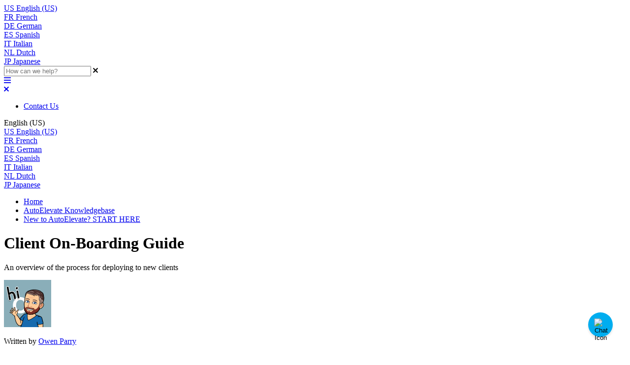

--- FILE ---
content_type: text/html; charset=utf-8
request_url: https://support.cyberfox.com/115000883892-New-to-AutoElevate-START-HERE/115003714452-Client-On-Boarding-Guide
body_size: 91029
content:
<!-- Powered by Helpjuice (https://www.helpjuice.com): The Ultimate Knowledge Base Solution -->
<!DOCTYPE html>
<html class="no-js" lang="en_US">
    <!-- Google tag (gtag.js) -->
<script async src="https://www.googletagmanager.com/gtag/js?id=G-V761PVS1MC"></script>
<script>
  window.dataLayer = window.dataLayer || [];
  function gtag(){dataLayer.push(arguments);}
  gtag('js', new Date());

  gtag('config', 'G-V761PVS1MC');
</script>
<head>

  <meta name="og:image" content="" />


    <meta charset="UTF-8">
    <meta http-equiv="X-UA-Compatible" content="IE=edge,chrome=1">
<script type="text/javascript">window.NREUM||(NREUM={});NREUM.info={"beacon":"bam.nr-data.net","errorBeacon":"bam.nr-data.net","licenseKey":"56aae830c8","applicationID":"15354177","transactionName":"JllXTUtXClVdF00NCwpBVVxdXwNmWgQRA0oOWFZOVV0CXl1KEQ4KEg==","queueTime":7,"applicationTime":160,"agent":""}</script>
<script type="text/javascript">(window.NREUM||(NREUM={})).init={ajax:{deny_list:["bam.nr-data.net"]},feature_flags:["soft_nav"]};(window.NREUM||(NREUM={})).loader_config={licenseKey:"56aae830c8",applicationID:"15354177",browserID:"15354210"};;/*! For license information please see nr-loader-rum-1.308.0.min.js.LICENSE.txt */
(()=>{var e,t,r={163:(e,t,r)=>{"use strict";r.d(t,{j:()=>E});var n=r(384),i=r(1741);var a=r(2555);r(860).K7.genericEvents;const s="experimental.resources",o="register",c=e=>{if(!e||"string"!=typeof e)return!1;try{document.createDocumentFragment().querySelector(e)}catch{return!1}return!0};var d=r(2614),u=r(944),l=r(8122);const f="[data-nr-mask]",g=e=>(0,l.a)(e,(()=>{const e={feature_flags:[],experimental:{allow_registered_children:!1,resources:!1},mask_selector:"*",block_selector:"[data-nr-block]",mask_input_options:{color:!1,date:!1,"datetime-local":!1,email:!1,month:!1,number:!1,range:!1,search:!1,tel:!1,text:!1,time:!1,url:!1,week:!1,textarea:!1,select:!1,password:!0}};return{ajax:{deny_list:void 0,block_internal:!0,enabled:!0,autoStart:!0},api:{get allow_registered_children(){return e.feature_flags.includes(o)||e.experimental.allow_registered_children},set allow_registered_children(t){e.experimental.allow_registered_children=t},duplicate_registered_data:!1},browser_consent_mode:{enabled:!1},distributed_tracing:{enabled:void 0,exclude_newrelic_header:void 0,cors_use_newrelic_header:void 0,cors_use_tracecontext_headers:void 0,allowed_origins:void 0},get feature_flags(){return e.feature_flags},set feature_flags(t){e.feature_flags=t},generic_events:{enabled:!0,autoStart:!0},harvest:{interval:30},jserrors:{enabled:!0,autoStart:!0},logging:{enabled:!0,autoStart:!0},metrics:{enabled:!0,autoStart:!0},obfuscate:void 0,page_action:{enabled:!0},page_view_event:{enabled:!0,autoStart:!0},page_view_timing:{enabled:!0,autoStart:!0},performance:{capture_marks:!1,capture_measures:!1,capture_detail:!0,resources:{get enabled(){return e.feature_flags.includes(s)||e.experimental.resources},set enabled(t){e.experimental.resources=t},asset_types:[],first_party_domains:[],ignore_newrelic:!0}},privacy:{cookies_enabled:!0},proxy:{assets:void 0,beacon:void 0},session:{expiresMs:d.wk,inactiveMs:d.BB},session_replay:{autoStart:!0,enabled:!1,preload:!1,sampling_rate:10,error_sampling_rate:100,collect_fonts:!1,inline_images:!1,fix_stylesheets:!0,mask_all_inputs:!0,get mask_text_selector(){return e.mask_selector},set mask_text_selector(t){c(t)?e.mask_selector="".concat(t,",").concat(f):""===t||null===t?e.mask_selector=f:(0,u.R)(5,t)},get block_class(){return"nr-block"},get ignore_class(){return"nr-ignore"},get mask_text_class(){return"nr-mask"},get block_selector(){return e.block_selector},set block_selector(t){c(t)?e.block_selector+=",".concat(t):""!==t&&(0,u.R)(6,t)},get mask_input_options(){return e.mask_input_options},set mask_input_options(t){t&&"object"==typeof t?e.mask_input_options={...t,password:!0}:(0,u.R)(7,t)}},session_trace:{enabled:!0,autoStart:!0},soft_navigations:{enabled:!0,autoStart:!0},spa:{enabled:!0,autoStart:!0},ssl:void 0,user_actions:{enabled:!0,elementAttributes:["id","className","tagName","type"]}}})());var p=r(6154),m=r(9324);let h=0;const v={buildEnv:m.F3,distMethod:m.Xs,version:m.xv,originTime:p.WN},b={consented:!1},y={appMetadata:{},get consented(){return this.session?.state?.consent||b.consented},set consented(e){b.consented=e},customTransaction:void 0,denyList:void 0,disabled:!1,harvester:void 0,isolatedBacklog:!1,isRecording:!1,loaderType:void 0,maxBytes:3e4,obfuscator:void 0,onerror:void 0,ptid:void 0,releaseIds:{},session:void 0,timeKeeper:void 0,registeredEntities:[],jsAttributesMetadata:{bytes:0},get harvestCount(){return++h}},_=e=>{const t=(0,l.a)(e,y),r=Object.keys(v).reduce((e,t)=>(e[t]={value:v[t],writable:!1,configurable:!0,enumerable:!0},e),{});return Object.defineProperties(t,r)};var w=r(5701);const x=e=>{const t=e.startsWith("http");e+="/",r.p=t?e:"https://"+e};var R=r(7836),k=r(3241);const A={accountID:void 0,trustKey:void 0,agentID:void 0,licenseKey:void 0,applicationID:void 0,xpid:void 0},S=e=>(0,l.a)(e,A),T=new Set;function E(e,t={},r,s){let{init:o,info:c,loader_config:d,runtime:u={},exposed:l=!0}=t;if(!c){const e=(0,n.pV)();o=e.init,c=e.info,d=e.loader_config}e.init=g(o||{}),e.loader_config=S(d||{}),c.jsAttributes??={},p.bv&&(c.jsAttributes.isWorker=!0),e.info=(0,a.D)(c);const f=e.init,m=[c.beacon,c.errorBeacon];T.has(e.agentIdentifier)||(f.proxy.assets&&(x(f.proxy.assets),m.push(f.proxy.assets)),f.proxy.beacon&&m.push(f.proxy.beacon),e.beacons=[...m],function(e){const t=(0,n.pV)();Object.getOwnPropertyNames(i.W.prototype).forEach(r=>{const n=i.W.prototype[r];if("function"!=typeof n||"constructor"===n)return;let a=t[r];e[r]&&!1!==e.exposed&&"micro-agent"!==e.runtime?.loaderType&&(t[r]=(...t)=>{const n=e[r](...t);return a?a(...t):n})})}(e),(0,n.US)("activatedFeatures",w.B)),u.denyList=[...f.ajax.deny_list||[],...f.ajax.block_internal?m:[]],u.ptid=e.agentIdentifier,u.loaderType=r,e.runtime=_(u),T.has(e.agentIdentifier)||(e.ee=R.ee.get(e.agentIdentifier),e.exposed=l,(0,k.W)({agentIdentifier:e.agentIdentifier,drained:!!w.B?.[e.agentIdentifier],type:"lifecycle",name:"initialize",feature:void 0,data:e.config})),T.add(e.agentIdentifier)}},384:(e,t,r)=>{"use strict";r.d(t,{NT:()=>s,US:()=>u,Zm:()=>o,bQ:()=>d,dV:()=>c,pV:()=>l});var n=r(6154),i=r(1863),a=r(1910);const s={beacon:"bam.nr-data.net",errorBeacon:"bam.nr-data.net"};function o(){return n.gm.NREUM||(n.gm.NREUM={}),void 0===n.gm.newrelic&&(n.gm.newrelic=n.gm.NREUM),n.gm.NREUM}function c(){let e=o();return e.o||(e.o={ST:n.gm.setTimeout,SI:n.gm.setImmediate||n.gm.setInterval,CT:n.gm.clearTimeout,XHR:n.gm.XMLHttpRequest,REQ:n.gm.Request,EV:n.gm.Event,PR:n.gm.Promise,MO:n.gm.MutationObserver,FETCH:n.gm.fetch,WS:n.gm.WebSocket},(0,a.i)(...Object.values(e.o))),e}function d(e,t){let r=o();r.initializedAgents??={},t.initializedAt={ms:(0,i.t)(),date:new Date},r.initializedAgents[e]=t}function u(e,t){o()[e]=t}function l(){return function(){let e=o();const t=e.info||{};e.info={beacon:s.beacon,errorBeacon:s.errorBeacon,...t}}(),function(){let e=o();const t=e.init||{};e.init={...t}}(),c(),function(){let e=o();const t=e.loader_config||{};e.loader_config={...t}}(),o()}},782:(e,t,r)=>{"use strict";r.d(t,{T:()=>n});const n=r(860).K7.pageViewTiming},860:(e,t,r)=>{"use strict";r.d(t,{$J:()=>u,K7:()=>c,P3:()=>d,XX:()=>i,Yy:()=>o,df:()=>a,qY:()=>n,v4:()=>s});const n="events",i="jserrors",a="browser/blobs",s="rum",o="browser/logs",c={ajax:"ajax",genericEvents:"generic_events",jserrors:i,logging:"logging",metrics:"metrics",pageAction:"page_action",pageViewEvent:"page_view_event",pageViewTiming:"page_view_timing",sessionReplay:"session_replay",sessionTrace:"session_trace",softNav:"soft_navigations",spa:"spa"},d={[c.pageViewEvent]:1,[c.pageViewTiming]:2,[c.metrics]:3,[c.jserrors]:4,[c.spa]:5,[c.ajax]:6,[c.sessionTrace]:7,[c.softNav]:8,[c.sessionReplay]:9,[c.logging]:10,[c.genericEvents]:11},u={[c.pageViewEvent]:s,[c.pageViewTiming]:n,[c.ajax]:n,[c.spa]:n,[c.softNav]:n,[c.metrics]:i,[c.jserrors]:i,[c.sessionTrace]:a,[c.sessionReplay]:a,[c.logging]:o,[c.genericEvents]:"ins"}},944:(e,t,r)=>{"use strict";r.d(t,{R:()=>i});var n=r(3241);function i(e,t){"function"==typeof console.debug&&(console.debug("New Relic Warning: https://github.com/newrelic/newrelic-browser-agent/blob/main/docs/warning-codes.md#".concat(e),t),(0,n.W)({agentIdentifier:null,drained:null,type:"data",name:"warn",feature:"warn",data:{code:e,secondary:t}}))}},1687:(e,t,r)=>{"use strict";r.d(t,{Ak:()=>d,Ze:()=>f,x3:()=>u});var n=r(3241),i=r(7836),a=r(3606),s=r(860),o=r(2646);const c={};function d(e,t){const r={staged:!1,priority:s.P3[t]||0};l(e),c[e].get(t)||c[e].set(t,r)}function u(e,t){e&&c[e]&&(c[e].get(t)&&c[e].delete(t),p(e,t,!1),c[e].size&&g(e))}function l(e){if(!e)throw new Error("agentIdentifier required");c[e]||(c[e]=new Map)}function f(e="",t="feature",r=!1){if(l(e),!e||!c[e].get(t)||r)return p(e,t);c[e].get(t).staged=!0,g(e)}function g(e){const t=Array.from(c[e]);t.every(([e,t])=>t.staged)&&(t.sort((e,t)=>e[1].priority-t[1].priority),t.forEach(([t])=>{c[e].delete(t),p(e,t)}))}function p(e,t,r=!0){const s=e?i.ee.get(e):i.ee,c=a.i.handlers;if(!s.aborted&&s.backlog&&c){if((0,n.W)({agentIdentifier:e,type:"lifecycle",name:"drain",feature:t}),r){const e=s.backlog[t],r=c[t];if(r){for(let t=0;e&&t<e.length;++t)m(e[t],r);Object.entries(r).forEach(([e,t])=>{Object.values(t||{}).forEach(t=>{t[0]?.on&&t[0]?.context()instanceof o.y&&t[0].on(e,t[1])})})}}s.isolatedBacklog||delete c[t],s.backlog[t]=null,s.emit("drain-"+t,[])}}function m(e,t){var r=e[1];Object.values(t[r]||{}).forEach(t=>{var r=e[0];if(t[0]===r){var n=t[1],i=e[3],a=e[2];n.apply(i,a)}})}},1738:(e,t,r)=>{"use strict";r.d(t,{U:()=>g,Y:()=>f});var n=r(3241),i=r(9908),a=r(1863),s=r(944),o=r(5701),c=r(3969),d=r(8362),u=r(860),l=r(4261);function f(e,t,r,a){const f=a||r;!f||f[e]&&f[e]!==d.d.prototype[e]||(f[e]=function(){(0,i.p)(c.xV,["API/"+e+"/called"],void 0,u.K7.metrics,r.ee),(0,n.W)({agentIdentifier:r.agentIdentifier,drained:!!o.B?.[r.agentIdentifier],type:"data",name:"api",feature:l.Pl+e,data:{}});try{return t.apply(this,arguments)}catch(e){(0,s.R)(23,e)}})}function g(e,t,r,n,s){const o=e.info;null===r?delete o.jsAttributes[t]:o.jsAttributes[t]=r,(s||null===r)&&(0,i.p)(l.Pl+n,[(0,a.t)(),t,r],void 0,"session",e.ee)}},1741:(e,t,r)=>{"use strict";r.d(t,{W:()=>a});var n=r(944),i=r(4261);class a{#e(e,...t){if(this[e]!==a.prototype[e])return this[e](...t);(0,n.R)(35,e)}addPageAction(e,t){return this.#e(i.hG,e,t)}register(e){return this.#e(i.eY,e)}recordCustomEvent(e,t){return this.#e(i.fF,e,t)}setPageViewName(e,t){return this.#e(i.Fw,e,t)}setCustomAttribute(e,t,r){return this.#e(i.cD,e,t,r)}noticeError(e,t){return this.#e(i.o5,e,t)}setUserId(e,t=!1){return this.#e(i.Dl,e,t)}setApplicationVersion(e){return this.#e(i.nb,e)}setErrorHandler(e){return this.#e(i.bt,e)}addRelease(e,t){return this.#e(i.k6,e,t)}log(e,t){return this.#e(i.$9,e,t)}start(){return this.#e(i.d3)}finished(e){return this.#e(i.BL,e)}recordReplay(){return this.#e(i.CH)}pauseReplay(){return this.#e(i.Tb)}addToTrace(e){return this.#e(i.U2,e)}setCurrentRouteName(e){return this.#e(i.PA,e)}interaction(e){return this.#e(i.dT,e)}wrapLogger(e,t,r){return this.#e(i.Wb,e,t,r)}measure(e,t){return this.#e(i.V1,e,t)}consent(e){return this.#e(i.Pv,e)}}},1863:(e,t,r)=>{"use strict";function n(){return Math.floor(performance.now())}r.d(t,{t:()=>n})},1910:(e,t,r)=>{"use strict";r.d(t,{i:()=>a});var n=r(944);const i=new Map;function a(...e){return e.every(e=>{if(i.has(e))return i.get(e);const t="function"==typeof e?e.toString():"",r=t.includes("[native code]"),a=t.includes("nrWrapper");return r||a||(0,n.R)(64,e?.name||t),i.set(e,r),r})}},2555:(e,t,r)=>{"use strict";r.d(t,{D:()=>o,f:()=>s});var n=r(384),i=r(8122);const a={beacon:n.NT.beacon,errorBeacon:n.NT.errorBeacon,licenseKey:void 0,applicationID:void 0,sa:void 0,queueTime:void 0,applicationTime:void 0,ttGuid:void 0,user:void 0,account:void 0,product:void 0,extra:void 0,jsAttributes:{},userAttributes:void 0,atts:void 0,transactionName:void 0,tNamePlain:void 0};function s(e){try{return!!e.licenseKey&&!!e.errorBeacon&&!!e.applicationID}catch(e){return!1}}const o=e=>(0,i.a)(e,a)},2614:(e,t,r)=>{"use strict";r.d(t,{BB:()=>s,H3:()=>n,g:()=>d,iL:()=>c,tS:()=>o,uh:()=>i,wk:()=>a});const n="NRBA",i="SESSION",a=144e5,s=18e5,o={STARTED:"session-started",PAUSE:"session-pause",RESET:"session-reset",RESUME:"session-resume",UPDATE:"session-update"},c={SAME_TAB:"same-tab",CROSS_TAB:"cross-tab"},d={OFF:0,FULL:1,ERROR:2}},2646:(e,t,r)=>{"use strict";r.d(t,{y:()=>n});class n{constructor(e){this.contextId=e}}},2843:(e,t,r)=>{"use strict";r.d(t,{G:()=>a,u:()=>i});var n=r(3878);function i(e,t=!1,r,i){(0,n.DD)("visibilitychange",function(){if(t)return void("hidden"===document.visibilityState&&e());e(document.visibilityState)},r,i)}function a(e,t,r){(0,n.sp)("pagehide",e,t,r)}},3241:(e,t,r)=>{"use strict";r.d(t,{W:()=>a});var n=r(6154);const i="newrelic";function a(e={}){try{n.gm.dispatchEvent(new CustomEvent(i,{detail:e}))}catch(e){}}},3606:(e,t,r)=>{"use strict";r.d(t,{i:()=>a});var n=r(9908);a.on=s;var i=a.handlers={};function a(e,t,r,a){s(a||n.d,i,e,t,r)}function s(e,t,r,i,a){a||(a="feature"),e||(e=n.d);var s=t[a]=t[a]||{};(s[r]=s[r]||[]).push([e,i])}},3878:(e,t,r)=>{"use strict";function n(e,t){return{capture:e,passive:!1,signal:t}}function i(e,t,r=!1,i){window.addEventListener(e,t,n(r,i))}function a(e,t,r=!1,i){document.addEventListener(e,t,n(r,i))}r.d(t,{DD:()=>a,jT:()=>n,sp:()=>i})},3969:(e,t,r)=>{"use strict";r.d(t,{TZ:()=>n,XG:()=>o,rs:()=>i,xV:()=>s,z_:()=>a});const n=r(860).K7.metrics,i="sm",a="cm",s="storeSupportabilityMetrics",o="storeEventMetrics"},4234:(e,t,r)=>{"use strict";r.d(t,{W:()=>a});var n=r(7836),i=r(1687);class a{constructor(e,t){this.agentIdentifier=e,this.ee=n.ee.get(e),this.featureName=t,this.blocked=!1}deregisterDrain(){(0,i.x3)(this.agentIdentifier,this.featureName)}}},4261:(e,t,r)=>{"use strict";r.d(t,{$9:()=>d,BL:()=>o,CH:()=>g,Dl:()=>_,Fw:()=>y,PA:()=>h,Pl:()=>n,Pv:()=>k,Tb:()=>l,U2:()=>a,V1:()=>R,Wb:()=>x,bt:()=>b,cD:()=>v,d3:()=>w,dT:()=>c,eY:()=>p,fF:()=>f,hG:()=>i,k6:()=>s,nb:()=>m,o5:()=>u});const n="api-",i="addPageAction",a="addToTrace",s="addRelease",o="finished",c="interaction",d="log",u="noticeError",l="pauseReplay",f="recordCustomEvent",g="recordReplay",p="register",m="setApplicationVersion",h="setCurrentRouteName",v="setCustomAttribute",b="setErrorHandler",y="setPageViewName",_="setUserId",w="start",x="wrapLogger",R="measure",k="consent"},5289:(e,t,r)=>{"use strict";r.d(t,{GG:()=>s,Qr:()=>c,sB:()=>o});var n=r(3878),i=r(6389);function a(){return"undefined"==typeof document||"complete"===document.readyState}function s(e,t){if(a())return e();const r=(0,i.J)(e),s=setInterval(()=>{a()&&(clearInterval(s),r())},500);(0,n.sp)("load",r,t)}function o(e){if(a())return e();(0,n.DD)("DOMContentLoaded",e)}function c(e){if(a())return e();(0,n.sp)("popstate",e)}},5607:(e,t,r)=>{"use strict";r.d(t,{W:()=>n});const n=(0,r(9566).bz)()},5701:(e,t,r)=>{"use strict";r.d(t,{B:()=>a,t:()=>s});var n=r(3241);const i=new Set,a={};function s(e,t){const r=t.agentIdentifier;a[r]??={},e&&"object"==typeof e&&(i.has(r)||(t.ee.emit("rumresp",[e]),a[r]=e,i.add(r),(0,n.W)({agentIdentifier:r,loaded:!0,drained:!0,type:"lifecycle",name:"load",feature:void 0,data:e})))}},6154:(e,t,r)=>{"use strict";r.d(t,{OF:()=>c,RI:()=>i,WN:()=>u,bv:()=>a,eN:()=>l,gm:()=>s,mw:()=>o,sb:()=>d});var n=r(1863);const i="undefined"!=typeof window&&!!window.document,a="undefined"!=typeof WorkerGlobalScope&&("undefined"!=typeof self&&self instanceof WorkerGlobalScope&&self.navigator instanceof WorkerNavigator||"undefined"!=typeof globalThis&&globalThis instanceof WorkerGlobalScope&&globalThis.navigator instanceof WorkerNavigator),s=i?window:"undefined"!=typeof WorkerGlobalScope&&("undefined"!=typeof self&&self instanceof WorkerGlobalScope&&self||"undefined"!=typeof globalThis&&globalThis instanceof WorkerGlobalScope&&globalThis),o=Boolean("hidden"===s?.document?.visibilityState),c=/iPad|iPhone|iPod/.test(s.navigator?.userAgent),d=c&&"undefined"==typeof SharedWorker,u=((()=>{const e=s.navigator?.userAgent?.match(/Firefox[/\s](\d+\.\d+)/);Array.isArray(e)&&e.length>=2&&e[1]})(),Date.now()-(0,n.t)()),l=()=>"undefined"!=typeof PerformanceNavigationTiming&&s?.performance?.getEntriesByType("navigation")?.[0]?.responseStart},6389:(e,t,r)=>{"use strict";function n(e,t=500,r={}){const n=r?.leading||!1;let i;return(...r)=>{n&&void 0===i&&(e.apply(this,r),i=setTimeout(()=>{i=clearTimeout(i)},t)),n||(clearTimeout(i),i=setTimeout(()=>{e.apply(this,r)},t))}}function i(e){let t=!1;return(...r)=>{t||(t=!0,e.apply(this,r))}}r.d(t,{J:()=>i,s:()=>n})},6630:(e,t,r)=>{"use strict";r.d(t,{T:()=>n});const n=r(860).K7.pageViewEvent},7699:(e,t,r)=>{"use strict";r.d(t,{It:()=>a,KC:()=>o,No:()=>i,qh:()=>s});var n=r(860);const i=16e3,a=1e6,s="SESSION_ERROR",o={[n.K7.logging]:!0,[n.K7.genericEvents]:!1,[n.K7.jserrors]:!1,[n.K7.ajax]:!1}},7836:(e,t,r)=>{"use strict";r.d(t,{P:()=>o,ee:()=>c});var n=r(384),i=r(8990),a=r(2646),s=r(5607);const o="nr@context:".concat(s.W),c=function e(t,r){var n={},s={},u={},l=!1;try{l=16===r.length&&d.initializedAgents?.[r]?.runtime.isolatedBacklog}catch(e){}var f={on:p,addEventListener:p,removeEventListener:function(e,t){var r=n[e];if(!r)return;for(var i=0;i<r.length;i++)r[i]===t&&r.splice(i,1)},emit:function(e,r,n,i,a){!1!==a&&(a=!0);if(c.aborted&&!i)return;t&&a&&t.emit(e,r,n);var o=g(n);m(e).forEach(e=>{e.apply(o,r)});var d=v()[s[e]];d&&d.push([f,e,r,o]);return o},get:h,listeners:m,context:g,buffer:function(e,t){const r=v();if(t=t||"feature",f.aborted)return;Object.entries(e||{}).forEach(([e,n])=>{s[n]=t,t in r||(r[t]=[])})},abort:function(){f._aborted=!0,Object.keys(f.backlog).forEach(e=>{delete f.backlog[e]})},isBuffering:function(e){return!!v()[s[e]]},debugId:r,backlog:l?{}:t&&"object"==typeof t.backlog?t.backlog:{},isolatedBacklog:l};return Object.defineProperty(f,"aborted",{get:()=>{let e=f._aborted||!1;return e||(t&&(e=t.aborted),e)}}),f;function g(e){return e&&e instanceof a.y?e:e?(0,i.I)(e,o,()=>new a.y(o)):new a.y(o)}function p(e,t){n[e]=m(e).concat(t)}function m(e){return n[e]||[]}function h(t){return u[t]=u[t]||e(f,t)}function v(){return f.backlog}}(void 0,"globalEE"),d=(0,n.Zm)();d.ee||(d.ee=c)},8122:(e,t,r)=>{"use strict";r.d(t,{a:()=>i});var n=r(944);function i(e,t){try{if(!e||"object"!=typeof e)return(0,n.R)(3);if(!t||"object"!=typeof t)return(0,n.R)(4);const r=Object.create(Object.getPrototypeOf(t),Object.getOwnPropertyDescriptors(t)),a=0===Object.keys(r).length?e:r;for(let s in a)if(void 0!==e[s])try{if(null===e[s]){r[s]=null;continue}Array.isArray(e[s])&&Array.isArray(t[s])?r[s]=Array.from(new Set([...e[s],...t[s]])):"object"==typeof e[s]&&"object"==typeof t[s]?r[s]=i(e[s],t[s]):r[s]=e[s]}catch(e){r[s]||(0,n.R)(1,e)}return r}catch(e){(0,n.R)(2,e)}}},8362:(e,t,r)=>{"use strict";r.d(t,{d:()=>a});var n=r(9566),i=r(1741);class a extends i.W{agentIdentifier=(0,n.LA)(16)}},8374:(e,t,r)=>{r.nc=(()=>{try{return document?.currentScript?.nonce}catch(e){}return""})()},8990:(e,t,r)=>{"use strict";r.d(t,{I:()=>i});var n=Object.prototype.hasOwnProperty;function i(e,t,r){if(n.call(e,t))return e[t];var i=r();if(Object.defineProperty&&Object.keys)try{return Object.defineProperty(e,t,{value:i,writable:!0,enumerable:!1}),i}catch(e){}return e[t]=i,i}},9324:(e,t,r)=>{"use strict";r.d(t,{F3:()=>i,Xs:()=>a,xv:()=>n});const n="1.308.0",i="PROD",a="CDN"},9566:(e,t,r)=>{"use strict";r.d(t,{LA:()=>o,bz:()=>s});var n=r(6154);const i="xxxxxxxx-xxxx-4xxx-yxxx-xxxxxxxxxxxx";function a(e,t){return e?15&e[t]:16*Math.random()|0}function s(){const e=n.gm?.crypto||n.gm?.msCrypto;let t,r=0;return e&&e.getRandomValues&&(t=e.getRandomValues(new Uint8Array(30))),i.split("").map(e=>"x"===e?a(t,r++).toString(16):"y"===e?(3&a()|8).toString(16):e).join("")}function o(e){const t=n.gm?.crypto||n.gm?.msCrypto;let r,i=0;t&&t.getRandomValues&&(r=t.getRandomValues(new Uint8Array(e)));const s=[];for(var o=0;o<e;o++)s.push(a(r,i++).toString(16));return s.join("")}},9908:(e,t,r)=>{"use strict";r.d(t,{d:()=>n,p:()=>i});var n=r(7836).ee.get("handle");function i(e,t,r,i,a){a?(a.buffer([e],i),a.emit(e,t,r)):(n.buffer([e],i),n.emit(e,t,r))}}},n={};function i(e){var t=n[e];if(void 0!==t)return t.exports;var a=n[e]={exports:{}};return r[e](a,a.exports,i),a.exports}i.m=r,i.d=(e,t)=>{for(var r in t)i.o(t,r)&&!i.o(e,r)&&Object.defineProperty(e,r,{enumerable:!0,get:t[r]})},i.f={},i.e=e=>Promise.all(Object.keys(i.f).reduce((t,r)=>(i.f[r](e,t),t),[])),i.u=e=>"nr-rum-1.308.0.min.js",i.o=(e,t)=>Object.prototype.hasOwnProperty.call(e,t),e={},t="NRBA-1.308.0.PROD:",i.l=(r,n,a,s)=>{if(e[r])e[r].push(n);else{var o,c;if(void 0!==a)for(var d=document.getElementsByTagName("script"),u=0;u<d.length;u++){var l=d[u];if(l.getAttribute("src")==r||l.getAttribute("data-webpack")==t+a){o=l;break}}if(!o){c=!0;var f={296:"sha512-+MIMDsOcckGXa1EdWHqFNv7P+JUkd5kQwCBr3KE6uCvnsBNUrdSt4a/3/L4j4TxtnaMNjHpza2/erNQbpacJQA=="};(o=document.createElement("script")).charset="utf-8",i.nc&&o.setAttribute("nonce",i.nc),o.setAttribute("data-webpack",t+a),o.src=r,0!==o.src.indexOf(window.location.origin+"/")&&(o.crossOrigin="anonymous"),f[s]&&(o.integrity=f[s])}e[r]=[n];var g=(t,n)=>{o.onerror=o.onload=null,clearTimeout(p);var i=e[r];if(delete e[r],o.parentNode&&o.parentNode.removeChild(o),i&&i.forEach(e=>e(n)),t)return t(n)},p=setTimeout(g.bind(null,void 0,{type:"timeout",target:o}),12e4);o.onerror=g.bind(null,o.onerror),o.onload=g.bind(null,o.onload),c&&document.head.appendChild(o)}},i.r=e=>{"undefined"!=typeof Symbol&&Symbol.toStringTag&&Object.defineProperty(e,Symbol.toStringTag,{value:"Module"}),Object.defineProperty(e,"__esModule",{value:!0})},i.p="https://js-agent.newrelic.com/",(()=>{var e={374:0,840:0};i.f.j=(t,r)=>{var n=i.o(e,t)?e[t]:void 0;if(0!==n)if(n)r.push(n[2]);else{var a=new Promise((r,i)=>n=e[t]=[r,i]);r.push(n[2]=a);var s=i.p+i.u(t),o=new Error;i.l(s,r=>{if(i.o(e,t)&&(0!==(n=e[t])&&(e[t]=void 0),n)){var a=r&&("load"===r.type?"missing":r.type),s=r&&r.target&&r.target.src;o.message="Loading chunk "+t+" failed: ("+a+": "+s+")",o.name="ChunkLoadError",o.type=a,o.request=s,n[1](o)}},"chunk-"+t,t)}};var t=(t,r)=>{var n,a,[s,o,c]=r,d=0;if(s.some(t=>0!==e[t])){for(n in o)i.o(o,n)&&(i.m[n]=o[n]);if(c)c(i)}for(t&&t(r);d<s.length;d++)a=s[d],i.o(e,a)&&e[a]&&e[a][0](),e[a]=0},r=self["webpackChunk:NRBA-1.308.0.PROD"]=self["webpackChunk:NRBA-1.308.0.PROD"]||[];r.forEach(t.bind(null,0)),r.push=t.bind(null,r.push.bind(r))})(),(()=>{"use strict";i(8374);var e=i(8362),t=i(860);const r=Object.values(t.K7);var n=i(163);var a=i(9908),s=i(1863),o=i(4261),c=i(1738);var d=i(1687),u=i(4234),l=i(5289),f=i(6154),g=i(944),p=i(384);const m=e=>f.RI&&!0===e?.privacy.cookies_enabled;function h(e){return!!(0,p.dV)().o.MO&&m(e)&&!0===e?.session_trace.enabled}var v=i(6389),b=i(7699);class y extends u.W{constructor(e,t){super(e.agentIdentifier,t),this.agentRef=e,this.abortHandler=void 0,this.featAggregate=void 0,this.loadedSuccessfully=void 0,this.onAggregateImported=new Promise(e=>{this.loadedSuccessfully=e}),this.deferred=Promise.resolve(),!1===e.init[this.featureName].autoStart?this.deferred=new Promise((t,r)=>{this.ee.on("manual-start-all",(0,v.J)(()=>{(0,d.Ak)(e.agentIdentifier,this.featureName),t()}))}):(0,d.Ak)(e.agentIdentifier,t)}importAggregator(e,t,r={}){if(this.featAggregate)return;const n=async()=>{let n;await this.deferred;try{if(m(e.init)){const{setupAgentSession:t}=await i.e(296).then(i.bind(i,3305));n=t(e)}}catch(e){(0,g.R)(20,e),this.ee.emit("internal-error",[e]),(0,a.p)(b.qh,[e],void 0,this.featureName,this.ee)}try{if(!this.#t(this.featureName,n,e.init))return(0,d.Ze)(this.agentIdentifier,this.featureName),void this.loadedSuccessfully(!1);const{Aggregate:i}=await t();this.featAggregate=new i(e,r),e.runtime.harvester.initializedAggregates.push(this.featAggregate),this.loadedSuccessfully(!0)}catch(e){(0,g.R)(34,e),this.abortHandler?.(),(0,d.Ze)(this.agentIdentifier,this.featureName,!0),this.loadedSuccessfully(!1),this.ee&&this.ee.abort()}};f.RI?(0,l.GG)(()=>n(),!0):n()}#t(e,r,n){if(this.blocked)return!1;switch(e){case t.K7.sessionReplay:return h(n)&&!!r;case t.K7.sessionTrace:return!!r;default:return!0}}}var _=i(6630),w=i(2614),x=i(3241);class R extends y{static featureName=_.T;constructor(e){var t;super(e,_.T),this.setupInspectionEvents(e.agentIdentifier),t=e,(0,c.Y)(o.Fw,function(e,r){"string"==typeof e&&("/"!==e.charAt(0)&&(e="/"+e),t.runtime.customTransaction=(r||"http://custom.transaction")+e,(0,a.p)(o.Pl+o.Fw,[(0,s.t)()],void 0,void 0,t.ee))},t),this.importAggregator(e,()=>i.e(296).then(i.bind(i,3943)))}setupInspectionEvents(e){const t=(t,r)=>{t&&(0,x.W)({agentIdentifier:e,timeStamp:t.timeStamp,loaded:"complete"===t.target.readyState,type:"window",name:r,data:t.target.location+""})};(0,l.sB)(e=>{t(e,"DOMContentLoaded")}),(0,l.GG)(e=>{t(e,"load")}),(0,l.Qr)(e=>{t(e,"navigate")}),this.ee.on(w.tS.UPDATE,(t,r)=>{(0,x.W)({agentIdentifier:e,type:"lifecycle",name:"session",data:r})})}}class k extends e.d{constructor(e){var t;(super(),f.gm)?(this.features={},(0,p.bQ)(this.agentIdentifier,this),this.desiredFeatures=new Set(e.features||[]),this.desiredFeatures.add(R),(0,n.j)(this,e,e.loaderType||"agent"),t=this,(0,c.Y)(o.cD,function(e,r,n=!1){if("string"==typeof e){if(["string","number","boolean"].includes(typeof r)||null===r)return(0,c.U)(t,e,r,o.cD,n);(0,g.R)(40,typeof r)}else(0,g.R)(39,typeof e)},t),function(e){(0,c.Y)(o.Dl,function(t,r=!1){if("string"!=typeof t&&null!==t)return void(0,g.R)(41,typeof t);const n=e.info.jsAttributes["enduser.id"];r&&null!=n&&n!==t?(0,a.p)(o.Pl+"setUserIdAndResetSession",[t],void 0,"session",e.ee):(0,c.U)(e,"enduser.id",t,o.Dl,!0)},e)}(this),function(e){(0,c.Y)(o.nb,function(t){if("string"==typeof t||null===t)return(0,c.U)(e,"application.version",t,o.nb,!1);(0,g.R)(42,typeof t)},e)}(this),function(e){(0,c.Y)(o.d3,function(){e.ee.emit("manual-start-all")},e)}(this),function(e){(0,c.Y)(o.Pv,function(t=!0){if("boolean"==typeof t){if((0,a.p)(o.Pl+o.Pv,[t],void 0,"session",e.ee),e.runtime.consented=t,t){const t=e.features.page_view_event;t.onAggregateImported.then(e=>{const r=t.featAggregate;e&&!r.sentRum&&r.sendRum()})}}else(0,g.R)(65,typeof t)},e)}(this),this.run()):(0,g.R)(21)}get config(){return{info:this.info,init:this.init,loader_config:this.loader_config,runtime:this.runtime}}get api(){return this}run(){try{const e=function(e){const t={};return r.forEach(r=>{t[r]=!!e[r]?.enabled}),t}(this.init),n=[...this.desiredFeatures];n.sort((e,r)=>t.P3[e.featureName]-t.P3[r.featureName]),n.forEach(r=>{if(!e[r.featureName]&&r.featureName!==t.K7.pageViewEvent)return;if(r.featureName===t.K7.spa)return void(0,g.R)(67);const n=function(e){switch(e){case t.K7.ajax:return[t.K7.jserrors];case t.K7.sessionTrace:return[t.K7.ajax,t.K7.pageViewEvent];case t.K7.sessionReplay:return[t.K7.sessionTrace];case t.K7.pageViewTiming:return[t.K7.pageViewEvent];default:return[]}}(r.featureName).filter(e=>!(e in this.features));n.length>0&&(0,g.R)(36,{targetFeature:r.featureName,missingDependencies:n}),this.features[r.featureName]=new r(this)})}catch(e){(0,g.R)(22,e);for(const e in this.features)this.features[e].abortHandler?.();const t=(0,p.Zm)();delete t.initializedAgents[this.agentIdentifier]?.features,delete this.sharedAggregator;return t.ee.get(this.agentIdentifier).abort(),!1}}}var A=i(2843),S=i(782);class T extends y{static featureName=S.T;constructor(e){super(e,S.T),f.RI&&((0,A.u)(()=>(0,a.p)("docHidden",[(0,s.t)()],void 0,S.T,this.ee),!0),(0,A.G)(()=>(0,a.p)("winPagehide",[(0,s.t)()],void 0,S.T,this.ee)),this.importAggregator(e,()=>i.e(296).then(i.bind(i,2117))))}}var E=i(3969);class I extends y{static featureName=E.TZ;constructor(e){super(e,E.TZ),f.RI&&document.addEventListener("securitypolicyviolation",e=>{(0,a.p)(E.xV,["Generic/CSPViolation/Detected"],void 0,this.featureName,this.ee)}),this.importAggregator(e,()=>i.e(296).then(i.bind(i,9623)))}}new k({features:[R,T,I],loaderType:"lite"})})()})();</script>
    <meta name="viewport" content="width=device-width, initial-scale=1">
    
    <link rel="shortcut icon" type="image/*" href="https://icon.horse/icon/cyberfox.com" />
    
    
        <title>Client On-Boarding Guide - CyberFOX</title>
    
  
    
        <meta name="description" content="Deploy AutoElevate System Agents. (see System Agent Installation).  Evaluate and adjust the environment - Use the “Audit Guide” to evaluate the current sec" />
        
        <!-- Facebook Open Graph data -->
        <meta property="og:title" content="Client On-Boarding Guide" />
        <meta property="og:type" content="website" />
        <meta property="og:url" content="https://support.cyberfox.com/115000883892-New-to-AutoElevate-START-HERE/115003714452-Client-On-Boarding-Guide" />
        
        <meta property="og:description" content="Deploy AutoElevate System Agents. (see System Agent Installation).  Evaluate and adjust the environment - Use the “Audit Guide” to evaluate the current sec" />
        <meta property="og:site_name" content="CyberFOX" />
        
        <link rel="shortcut icon" type="image/png" href="" />
        
        <!-- Twitter Card data -->
        <meta name="twitter:card" content="summary_large_image">
        <meta name="twitter:title" content="Client On-Boarding Guide">
        <meta name="twitter:description" content="Deploy AutoElevate System Agents. (see System Agent Installation).  Evaluate and adjust the environment - Use the “Audit Guide” to evaluate the current sec">
        <meta name="twitter:image:src" content="">
    
    
    

    <link rel="stylesheet" href="https://s3.amazonaws.com/assets.helpjuice.com/fontawesome/css/all.min.css">
    <link rel="stylesheet" href="https://helpjuice-static.s3.amazonaws.com/assets.helpjuice.com/country-flags/flags.min.css">
    <link rel="stylesheet" href="https://cdnjs.cloudflare.com/ajax/libs/highlight.js/9.18.3/styles/foundation.min.css" integrity="sha512-6wXxZrYQz15y9/7Een4KL2jaVIgDue52ESMiNNa5nk2OGBp0e4JhsFiyNXdMI4Oe269AaoqkA3wGI9kL4gBRKQ==" crossorigin="anonymous" />
    <link rel="stylesheet" href="/feedbacks.css">
    <script src="/feedbacks.js" defer></script>
    <link rel="stylesheet" href="/knowledgebase.css">
    <script src="/knowledgebase.js" defer></script>
    <link href="https://static.helpjuice.com/helpjuice_production/uploads/account/16040/main_css_16040-a4499192121261af6f68c4b07f805253b0986c0b019d491b91958692e769637e.css" media="all" rel="stylesheet" />

    
    
    <script>var enabledAISearch = true;</script>
    <script>
        document.addEventListener("DOMContentLoaded", function () {
  const categoryLinks = document.querySelectorAll("a.category");

  categoryLinks.forEach(link => {
    const href = link.getAttribute("href");

    // Redirect for Product Roadmap
    if (href.includes("/cyberfox-product-roadmap")) {
      link.addEventListener("click", function (e) {
        e.preventDefault();
        window.open("https://roadmap.cyberfox.com", "_blank");
      });
    }

    // Redirect for Status Page
    if (href.includes("/current-status")) {
      link.addEventListener("click", function (e) {
        e.preventDefault();
        window.open("https://status.cyberfox.com", "_blank");
      });
    }
  });
});
    </script>
<meta name="question-id" content="2144834"><meta name="category-id" content="491332"><meta name="flow-id" content=""><meta name="recaptcha-site-key" content="6LcpGLYjAAAAAJtaowP1_pw6R12eDC592EcvHBJa"><meta name="require-contact-captcha" content="true"><meta name="current-language" content="en_US"><meta name="knowledge-base-url" content="https://support.cyberfox.com/"><meta name="current-user-id" content=""><meta name="ignore-users-analytics" content="true"><meta name="reading-timeout" content="10000"><meta name="account-subdirectory-prefix" content=""><meta name="current-account-id" content="16040"><meta name="account-subdomain" content="cyberfox"><meta name="helpjuice-knowledge-base-url" content="https://cyberfox.helpjuice.com/"><meta name="swifty-voice-call-enabled" content="true"><meta name="voice-connector-enabled" content="true"><meta name="chat-theme-color" content="#00ADEF"><meta name="chat-position" content=""><meta name="chat-links-color" content="#202020"><meta name="chat-link-sources" content="true"><meta name="chat-header" content="CyberFOX AI chat"><meta name="chat-welcome-header" content="Ask Anything With CyberFOX AI Chat"><meta name="chat-welcome-message" content="Need answers? Let us guide you with a wide range of helpful articles and suggested questions"><meta name="chat-input-placeholder" content="Ask, write, or search for anything..."><meta name="chat-no-results-message" content="Sorry, we couldn&#39;t find any results. Please contact our team for further assistance."><meta name="chat-icon-url" content="https://static.helpjuice.com/helpjuice_production/uploads/upload/image/16040/direct/1750433645303/CyberFox%20Hawaiian%20logo.png"><meta name="search-theme-color" content="#FFFFFF"><meta name="search-placeholder" content="Search or ask anything..."><meta name="search-text-color" content="#202020"><meta name="search-enable-ai" content="true"><meta name="search-ask-ai-title" content="CyberFOX AI"><meta name="search-allow-highlighting" content="true"><meta name="search-enable-users-filter" content="false"></head>
<body class="scientia-theme question_page">

 <!--START_COMPONENT_ADMIN_NAVBAR-->
    
   <!--END_COMPONENT_ADMIN_NAVBAR-->
   
    
    
    
    <!--START_COMPONENT_CONTACT_US_HEADER-->
    <header id="main-header" class="search-bar" data-helpjuice-component="Contact Us Header" data-helpjuice-element="Container" data-helpjuice-attributes="visibility,background">
        <div class="container" data-helpjuice-element="Contact Us Message" data-helpjuice-attributes="visibility,background">
            
                <div class="hj-language-switcher mobile" data-helpjuice-element="Language Switcher Mobile" data-helpjuice-attributes="visibility">
                    <div class="current-language">
                        <span class="flag-icon flag-icon-us"></span>
                    </div>
                    
                        <div class="languages">
                            
                                
                                    <div>
                                        <a href="/en_US/115003714452-Client-On-Boarding-Guide" class="current">
                                            <span class="language-code">US</span>
                                            <span class="flag-icon flag-icon-us"></span>
                                            <span class="language-name">English (US)</span>
                                        </a>
                                    </div>
                                
                            
                                
                                    <div>
                                        <a href="/fr_FR/115003714452-Client-On-Boarding-Guide" class="">
                                            <span class="language-code">FR</span>
                                            <span class="flag-icon flag-icon-fr"></span>
                                            <span class="language-name">French</span>
                                        </a>
                                    </div>
                                
                            
                                
                                    <div>
                                        <a href="/de_DE/115003714452-Client-On-Boarding-Guide" class="">
                                            <span class="language-code">DE</span>
                                            <span class="flag-icon flag-icon-de"></span>
                                            <span class="language-name">German</span>
                                        </a>
                                    </div>
                                
                            
                                
                                    <div>
                                        <a href="/es_ES/115003714452-Client-On-Boarding-Guide" class="">
                                            <span class="language-code">ES</span>
                                            <span class="flag-icon flag-icon-es"></span>
                                            <span class="language-name">Spanish</span>
                                        </a>
                                    </div>
                                
                            
                                
                                    <div>
                                        <a href="/it_IT/115003714452-Client-On-Boarding-Guide" class="">
                                            <span class="language-code">IT</span>
                                            <span class="flag-icon flag-icon-it"></span>
                                            <span class="language-name">Italian</span>
                                        </a>
                                    </div>
                                
                            
                                
                                    <div>
                                        <a href="/nl_NL/115003714452-Client-On-Boarding-Guide" class="">
                                            <span class="language-code">NL</span>
                                            <span class="flag-icon flag-icon-nl"></span>
                                            <span class="language-name">Dutch</span>
                                        </a>
                                    </div>
                                
                            
                                
                                    <div>
                                        <a href="/ja_JP/115003714452-Client-On-Boarding-Guide" class="">
                                            <span class="language-code">JP</span>
                                            <span class="flag-icon flag-icon-jp"></span>
                                            <span class="language-name">Japanese</span>
                                        </a>
                                    </div>
                                
                            
                        </div>
                    
                </div>
           
            <div class="two-col-layout">
                <div class="column-left">
                    <div id="branding">
                        <a href="https://www.cyberfox.com" class="logo" data-helpjuice-element="Branding Logo" data-helpjuice-attributes="link,visibility"><span class="altLogo"></span></a>
                    </div>
                    <div class="search-form" autocomplete="off">
                        <div class="search-area">
                            <input id="search-second" type="search" placeholder="How can we help?" autocomplete="off" data-helpjuice-element="Search placeholder" data-helpjuice-attributes="placeholder,font_size,color">
                            <span class="closeSearch"><i class="far fa-times"></i></span>
                        </div>
                        <article id="search_results_second" style="display: none;">
                            <div id="results-second">
                                <div class="page_title">
                                    <div class="left-align">
                                        <h1 class="intro center"></h1>
                                    </div>
                                </div>
                                <div class="row">
                                    <div class="">
                                        <ul class="list search-results-second">
                                            <!-- load search results here -->
                                        </ul>
                                    </div>
                                </div>
                            </div>
                            
                            <div id="no-results-second" class="hidden">
                                <div class="no-results-wrap js_equalise_is_landing">
                                <!-- if no results found => show contact form -->
                                    <div class="contact">
                                        <h1>Contact Us</h1>
                                        <p>If you still have questions or prefer to get help directly from an agent, please submit a request. <br>We’ll get back to you as soon as possible.</p>
                                        <div class="contact-form">
                                            <script charset="utf-8" type="text/javascript" src="//js.hsforms.net/forms/embed/v2.js"></script>
<script>
  hbspt.forms.create({
    region: "na1",
    portalId: "2585282",
    formId: "32089210-3df0-47ae-a8b8-ef7c4da98712"
  });
</script>
                                        </div>
                                    </div>
                                </div>
                            </div>
                        </article>
                    </div>
                </div>
                
                <div class="column-right">
                    <a href="#" class="open-user-nav" data-helpjuice-element="User Nav Toggle" data-helpjuice-attributes="font_size,color"><i class="far fa-bars" data-helpjuice-element="Menu Icon" data-helpjuice-attributes="color,size"></i></a>
                    <nav class="user-nav">
                        <header>
                            <a href="/" class="nav-logo" data-helpjuice-element="Navigation Logo" data-helpjuice-attributes="link,visibility"><span class="altLogo"></span></a>
                            <a href="#" class="close-user-nav" data-helpjuice-element="User Nav Close" data-helpjuice-attributes="font_size,color"><i class="far fa-times" data-helpjuice-element="Close Icon" data-helpjuice-attributes="color,size"></i></a>
                        </header>
                        <ul data-helpjuice-element="User Nav List" data-helpjuice-attributes="link_list">
                            <li><a href="/contact-us" data-helpjuice-element="Contact Us Link" data-helpjuice-attributes="font_size,color,link,text">Contact Us</a></li>
                        </ul>
                        
                            <div class="hj-language-switcher desktop" data-helpjuice-element="Language Switcher" data-helpjuice-attributes="visibility,background">
                                <div class="current-language">
                                    <span class="flag-icon flag-icon-us"></span>
                                    <span class="language-name">English (US)</span>
                                </div>
                                
                                    <div class="languages">
                                        
                                            
                                                <div>
                                                    <a href="/en_US/115003714452-Client-On-Boarding-Guide" class="current">
                                                        <span class="language-code">US</span>
                                                        <span class="flag-icon flag-icon-us"></span>
                                                        <span class="language-name">English (US)</span>
                                                    </a>
                                                </div>
                                            
                                        
                                            
                                                <div>
                                                    <a href="/fr_FR/115003714452-Client-On-Boarding-Guide" class="">
                                                        <span class="language-code">FR</span>
                                                        <span class="flag-icon flag-icon-fr"></span>
                                                        <span class="language-name">French</span>
                                                    </a>
                                                </div>
                                            
                                        
                                            
                                                <div>
                                                    <a href="/de_DE/115003714452-Client-On-Boarding-Guide" class="">
                                                        <span class="language-code">DE</span>
                                                        <span class="flag-icon flag-icon-de"></span>
                                                        <span class="language-name">German</span>
                                                    </a>
                                                </div>
                                            
                                        
                                            
                                                <div>
                                                    <a href="/es_ES/115003714452-Client-On-Boarding-Guide" class="">
                                                        <span class="language-code">ES</span>
                                                        <span class="flag-icon flag-icon-es"></span>
                                                        <span class="language-name">Spanish</span>
                                                    </a>
                                                </div>
                                            
                                        
                                            
                                                <div>
                                                    <a href="/it_IT/115003714452-Client-On-Boarding-Guide" class="">
                                                        <span class="language-code">IT</span>
                                                        <span class="flag-icon flag-icon-it"></span>
                                                        <span class="language-name">Italian</span>
                                                    </a>
                                                </div>
                                            
                                        
                                            
                                                <div>
                                                    <a href="/nl_NL/115003714452-Client-On-Boarding-Guide" class="">
                                                        <span class="language-code">NL</span>
                                                        <span class="flag-icon flag-icon-nl"></span>
                                                        <span class="language-name">Dutch</span>
                                                    </a>
                                                </div>
                                            
                                        
                                            
                                                <div>
                                                    <a href="/ja_JP/115003714452-Client-On-Boarding-Guide" class="">
                                                        <span class="language-code">JP</span>
                                                        <span class="flag-icon flag-icon-jp"></span>
                                                        <span class="language-name">Japanese</span>
                                                    </a>
                                                </div>
                                            
                                        
                                    </div>
                                
                            </div>
                       
                    </nav>
                </div>
            </div>
        </div>
    </header>
    <!--END_COMPONENT_CONTACT_US_HEADER-->
    
    <main id="main-content" class="article-content">
        <!-- START_COMPONENT_ARTICLE_PAGE_INTRO-->
<div class="page-intro article-page-intro" data-helpjuice-component="Article Intro" data-helpjuice-element="Container" data-helpjuice-attributes="background">
    <div class="container">
        <ul class="breadcrumbs" data-helpjuice-element="Breadcrumb" data-helpjuice-attributes="font_size,color,visibility" data-helpjuice-related-elements="Home Link">
            <li><a href="/" data-helpjuice-element="Home Link" data-helpjuice-attributes="link,text">Home</a></li>
            
                
                    <li><a href="/en_US/ae" class="item">AutoElevate Knowledgebase</a></li>
                
            
                
                    
                        <li><a href="/en_US/115000883892-New-to-AutoElevate-START-HERE" class="item">New to AutoElevate? START HERE</a></li>
                    
                
            
        </ul>
        
        <div class="article-header">
            <div class="col-layout">
                <div class="col-left">
                    <div class="title">
                        
                        <h1 class="article-title" data-helpjuice-element="Article Title" data-helpjuice-attributes="font_size,color">Client On-Boarding Guide</h1>
                    </div>
                    
                    
                        <p class="article-description" data-helpjuice-element="Article Description" data-helpjuice-attributes="font_size,color">An overview of the process for deploying to new clients </p>
                    

                    
                        <div class="author" data-helpjuice-element="Author Details" data-helpjuice-attributes="visibility" data-helpjuice-related-elements="Author Image,Author Name,Last Updated">
                            <div class="column-left">
                                <a href="/authors/1255288" class="author-image" data-helpjuice-element="Author Image" data-helpjuice-attributes="visibility">
                                    <img class="avatar circle" width="96" height="96" style="background: url(&quot;/initials_avatars/OP?bg=8aaeb9&amp;s=192&amp;fg=fff&quot;) 0% 0% / 96px 96px;" src="https://secure.gravatar.com/avatar/5a744d49145c67a4ff0adf58fa529031.png?s=96&amp;d=blank" />
                                </a>
                            </div>
                            <div class="column-right">
                              <p class="name" data-helpjuice-element="Author Name" data-helpjuice-attributes="font_size,color,visibility">Written by <a href="/authors/1255288">Owen Parry</a></p>
                              <p class="date" data-helpjuice-element="Last Updated" data-helpjuice-attributes="font_size,color,visibility">Updated at July 27th, 2024</p>
                            </div>
                        </div>
                    
                </div>
                
                <div class="col-right">
                    <div class="search-form" autocomplete="off">
                        <input id="search" type="search" placeholder="How can we help?" autocomplete="off" data-helpjuice-element="Search placeholder" data-helpjuice-attributes="placeholder,font_size,color">
                        <i class="far fa-search"></i>
                        <span class="close-search"><i class="far fa-times"></i></span>
                        <article id="search_results" style="display: none;">
                            <div id="results">
                                <div class="page_title">
                                    <div class="left-align">
                                        <h1 class="intro center"></h1>
                                    </div>
                                </div>
                                <div class="row">
                                    <div class="">
                                        <ul class="list search-results">
                                            <!-- load search results here -->
                                        </ul>
                                    </div>
                                </div>
                            </div>
                            
                            <div id="no-results" class="hidden">
                                <div class="no-results-wrap js_equalise_is_landing">
                                <!-- if no results found => show contact form -->
                                    <div class="contact">
                                        <h1>Contact Us</h1>
                                        <p>If you still have questions or prefer to get help directly from an agent, please submit a request. <br/>We’ll get back to you as soon as possible.</p>
                                        <div class="contact-form">
                                            <script charset="utf-8" type="text/javascript" src="//js.hsforms.net/forms/embed/v2.js"></script>
<script>
  hbspt.forms.create({
    region: "na1",
    portalId: "2585282",
    formId: "32089210-3df0-47ae-a8b8-ef7c4da98712"
  });
</script>
                                        </div>
                                    </div>
                                </div>
                            </div>
                        </article>
                    </div>
                </div>
                
            </div>
        </div>
        
        <div class="quick-view-cat" data-helpjuice-element="Categories Navigation" data-helpjuice-attributes="visibility" data-helpjuice-related-elements="Category,Subcategory Dropdown,View More Categories Button">
            <ul class="categories-nav">
                
                    <li class="item">
                        <a href="/en_US/ae" class="category-item" id="491178" data-helpjuice-element="Category" data-helpjuice-attributes="color">AutoElevate Knowledgebase</a>
                        
                        
                            <div class="dropdown">
                                
                                    <a href="/en_US/115000883892-New-to-AutoElevate-START-HERE" data-helpjuice-element="Subcategory Dropdown" data-helpjuice-attributes="font_size,color,background">New to AutoElevate? START HERE</a>
                                
                                    <a href="/en_US/360000239832-General-Troubleshooting" data-helpjuice-element="Subcategory Dropdown" data-helpjuice-attributes="font_size,color,background">General & Troubleshooting</a>
                                
                                    <a href="/en_US/rules" data-helpjuice-element="Subcategory Dropdown" data-helpjuice-attributes="font_size,color,background">Managing Rules</a>
                                
                                    <a href="/en_US/integrations" data-helpjuice-element="Subcategory Dropdown" data-helpjuice-attributes="font_size,color,background">Integrations</a>
                                
                                    <a href="/en_US/115000876172-Announcements" data-helpjuice-element="Subcategory Dropdown" data-helpjuice-attributes="font_size,color,background">Announcements</a>
                                
                                    <a href="/en_US/494146-faq" data-helpjuice-element="Subcategory Dropdown" data-helpjuice-attributes="font_size,color,background">FAQ</a>
                                
                                    <a href="/en_US/115000404832-Sales-Marketing" data-helpjuice-element="Subcategory Dropdown" data-helpjuice-attributes="font_size,color,background">Sales & Marketing</a>
                                
                            </div>
                        
                    </li>
                
                    <li class="item">
                        <a href="/en_US/pb" class="category-item" id="491213" data-helpjuice-element="Category" data-helpjuice-attributes="color">Password Boss Knowledgebase</a>
                        
                        
                            <div class="dropdown">
                                
                                    <a href="/en_US/115000288707-Using-Password-Boss" data-helpjuice-element="Subcategory Dropdown" data-helpjuice-attributes="font_size,color,background">Using Password Boss</a>
                                
                                    <a href="/en_US/115000288747-Team-Administration" data-helpjuice-element="Subcategory Dropdown" data-helpjuice-attributes="font_size,color,background">Business Administration</a>
                                
                                    <a href="/en_US/password-boss-partner-documents" data-helpjuice-element="Subcategory Dropdown" data-helpjuice-attributes="font_size,color,background">Password Boss Partner Documents</a>
                                
                            </div>
                        
                    </li>
                
                    <li class="item">
                        <a href="/en_US/dns" class="category-item" id="1023475" data-helpjuice-element="Category" data-helpjuice-attributes="color">CyberFOX DNS Filtering</a>
                        
                        
                            <div class="dropdown">
                                
                                    <a href="/en_US/dns-gs" data-helpjuice-element="Subcategory Dropdown" data-helpjuice-attributes="font_size,color,background">Getting Started</a>
                                
                                    <a href="/en_US/dns-fp" data-helpjuice-element="Subcategory Dropdown" data-helpjuice-attributes="font_size,color,background">Filtering Policies</a>
                                
                                    <a href="/en_US/dns-cl" data-helpjuice-element="Subcategory Dropdown" data-helpjuice-attributes="font_size,color,background">Company and Location Setup</a>
                                
                                    <a href="/en_US/dns-rc" data-helpjuice-element="Subcategory Dropdown" data-helpjuice-attributes="font_size,color,background">Roaming Clients</a>
                                
                                    <a href="/en_US/dns-rl" data-helpjuice-element="Subcategory Dropdown" data-helpjuice-attributes="font_size,color,background">Reporting and Logging</a>
                                
                                    <a href="/en_US/troubleshootingdnsfiltering" data-helpjuice-element="Subcategory Dropdown" data-helpjuice-attributes="font_size,color,background">Troubleshooting</a>
                                
                            </div>
                        
                    </li>
                
                    <li class="item">
                        <a href="/en_US/marketing-toolkit" class="category-item" id="1015573" data-helpjuice-element="Category" data-helpjuice-attributes="color">Marketing Toolkit</a>
                        
                        
                            <div class="dropdown">
                                
                                    <a href="/en_US/the-simple-7" data-helpjuice-element="Subcategory Dropdown" data-helpjuice-attributes="font_size,color,background">MSP Marketing & Education Toolkit</a>
                                
                            </div>
                        
                    </li>
                
                    <li class="item">
                        <a href="/en_US/cl" class="category-item" id="494627" data-helpjuice-element="Category" data-helpjuice-attributes="color">Changelogs for Autoelevate and Password Boss</a>
                        
                        
                    </li>
                
                    <li class="item">
                        <a href="/en_US/cyberfox-product-roadmap" class="category-item" id="1075117" data-helpjuice-element="Category" data-helpjuice-attributes="color">CyberFOX Product Roadmap</a>
                        
                        
                    </li>
                
                    <li class="item">
                        <a href="/en_US/current-status" class="category-item" id="494629" data-helpjuice-element="Category" data-helpjuice-attributes="color">Current Status</a>
                        
                        
                    </li>
                
            </ul>
            <a href="#" class="view-more" data-helpjuice-element="View More Categories Button" data-helpjuice-attributes="text,font_size,color">+ More</a>
        </div>
    </div>
</div>
<!--END_COMPONENT_ARTICLE_PAGE_INTRO-->

<!--START_COMPONENT_ARTICLE_CONTENT-->
<div class="article-content" data-controller="feedbacks" data-feedbacks-load-form-value="/admin/feedbacks/comments/new?question_id=2144834" data-helpjuice-component="Article Content" data-helpjuice-element="Container" data-helpjuice-attributes="background">
    <div class="container">
        <article class="fr-view" data-id="491178" data-action="mouseup->feedbacks#update" data-controller="glossary" data-glossary-url-value="/glossary_terms.json">
            
            
            
            
            <div class="helpjuice-editor-content">
                <div class="helpjuice-article-body-content helpjuice-editor-content"><ol>
<li>
<strong>Deploy</strong> <strong>AutoElevate System Agents</strong>. (see <a href="https://support.autoelevate.com/hc/en-us/articles/115003703811-System-Agent-Installation" target="_blank" rel="noopener">System Agent Installation</a>).<br> </li>
<li>
<strong>Evaluate and adjust the environment</strong> - Use the “<a href="https://support.autoelevate.com/hc/en-us/articles/360000840432-Audit-Guide" target="_blank" rel="noopener">Audit Guide</a>” to evaluate the current security disposition of the computer environment and tighten privilege related security settings.<br><br><ol>
<li>Review UAC Settings. Turn UAC on and set the UAC User and Admin levels to 3, 4, or the desired level.<br> </li>
<li>Review use of active users permissions and look for machines where users operate with administrator privileges.<br> </li>
<li>Enable System Restore.<br> </li>
<li>Ensure Computers have Windows Update and Virus protection in alignment with best practice standards.<br> </li>
</ol>
</li>
<li>
<strong>Make Rules</strong> – Determine if there are any Company specific actions or applications which would be appropriate for users to be able to be able to carry out themselves. Making rules prior to going <strong>Live </strong>will help reduce the number of requests that users may have by completely automating the elevation of commonly requested actions and applications. Here are some ways you can easily build rules:<br><br><ol>
<li>Set one computer to “Live” mode and launch each software application. When requests come through, use the mobile or web based Notification application to Approve or Deny while making the desired rules for All Companies, Company, Location, or the Computer.<br> </li>
<li>Move or Copy rules from one of your other Companies. (see “<a href="https://support.autoelevate.com/hc/en-us/articles/360002665652-Moving-Rules" target="_blank" rel="noopener">Moving Rules</a>” and “<a href="https://support.autoelevate.com/hc/en-us/articles/360004331772-Copying-Rules" target="_blank" rel="noopener">Copying Rules</a>” in our support site documentation)<br> </li>
<li>After allowing the system to collect information on Agents running in Audit mode for several days examine the Events in the Admin Portal and determine if there are any computers, users, or applications which will require custom rules. Convert events into rules. (see “<a href="https://support.autoelevate.com/hc/en-us/articles/360004630292-Creating-Rules-From-UAC-Events" target="_blank" rel="noopener">Creating Rules From UAC Events</a>” in our support site documentation)<br> </li>
</ol>
</li>
<li>
<strong>Elevation Audit Mode </strong>- We recommend running audit mode for at least 2 weeks before switching to Live mode. This duration can be adjusted based on how quickly you create rules from UAC events.<br><br><ol>
<li>
<strong>Create Rules:</strong> Start creating rules as soon as events are received and evaluated.<br> </li>
<li>
<strong>Monitor Rule Application:</strong> After setting rules, review subsequent events to see which ones would not have had a rule applied. Look for events marked with <strong>No</strong> in the <strong>Had Matching Rule?</strong> column.<br> </li>
<li>
<strong>Filter Non-Matching Events:</strong> Focus on events with a <strong>No </strong>in the <strong>Had Matching Rule?</strong> column to identify and address gaps in your rules.<br> </li>
<li>
<strong>Adjust </strong>the audit period as needed to ensure comprehensive rule coverage before going live.<br> </li>
</ol>
</li>
<li>
<strong>Review</strong> the end user experience with your client so they know what to expect.<br> </li>
<li><strong>Go Live!</strong></li>
</ol><p> </p></div>
            </div>
            
            <div class="tags" data-helpjuice-element="Keywords" data-helpjuice-attributes="visibility" data-helpjuice-attributes="visibility" data-helpjuice-related-elements="Keyword item">
                
                    <a href="/contact-us##search_query=onboarding" data-helpjuice-element="Keyword item" data-helpjuice-attributes="font_size,color,background"><span>onboarding</span></a>
                
                    <a href="/contact-us##search_query=new client" data-helpjuice-element="Keyword item" data-helpjuice-attributes="font_size,color,background"><span>new client</span></a>
                
                    <a href="/contact-us##search_query=welcome guide" data-helpjuice-element="Keyword item" data-helpjuice-attributes="font_size,color,background"><span>welcome guide</span></a>
                
                    <a href="/contact-us##search_query=client setup" data-helpjuice-element="Keyword item" data-helpjuice-attributes="font_size,color,background"><span>client setup</span></a>
                
                    <a href="/contact-us##search_query=customer onboarding" data-helpjuice-element="Keyword item" data-helpjuice-attributes="font_size,color,background"><span>customer onboarding</span></a>
                
            </div>
            
            <footer class="was-this-helpful" data-helpjuice-element="Feedback" data-helpjuice-attributes="visibility" data-helpjuice-related-elements="Feedback Title,Positive Feedback,Positive Feedback Icon,Positive Feedback Text,Negative Feedback,Negative Feedback Icon,Negative Feedback Text,Write Feedback,Write Feedback Icon,Write Feedback Text">
                <div class="thumbs">
                    <p data-helpjuice-element="Feedback Title" data-helpjuice-attributes="text,font_size,color">Was this article helpful?</p>
                    <form accept-charset="UTF-8" action="/questions/2144834/feedbacks" class="new_feedback" id="new_feedback" method="post">
                        <input name="authenticity_token" type="hidden" value="W7fIKyhlMGSYY6ZpNZ0EjAuXfvwpXGjx8KK7p9liJk0=" style="display: none" />
                        <input id="feedback_score" name="feedback[score]" type="hidden" value="0" style="display: none" />
                        <a id="yes" class="response feedback" data-helpjuice-element="Positive Feedback" data-helpjuice-attributes="visibility,background,border_color">
                            <div class="thumb-up">
                                <i class="far fa-thumbs-up" data-helpjuice-element="Positive Feedback Icon" data-helpjuice-attributes="visibility,font_size,color"></i>
                                <span data-helpjuice-element="Positive Feedback Text" data-helpjuice-attributes="text,font_size,color">Yes</span>
                            </div>
                        </a>
                        <a id="no" class="response feedback" data-helpjuice-element="Negative Feedback" data-helpjuice-attributes="visibility,background,border_color">
                            <div class="thumb-down">
                                <i class="far fa-thumbs-down" data-helpjuice-element="Negative Feedback Icon" data-helpjuice-attributes="visibility,font_size,color"></i>
                                <span data-helpjuice-element="Negative Feedback Text" data-helpjuice-attributes="text,font_size,color">No</span>
                            </div>
                        </a>
                    </form>
                </div>
                <a class="enable-feedback" data-action="click->feedbacks#showFeedbackForm" data-helpjuice-element="Write Feedback" data-helpjuice-attributes="visibility" data-helpjuice-related-elements="Write Feedback Icon,Write Feedback Text"><i class="far fa-comment-alt-check" data-helpjuice-element="Write Feedback Icon" data-helpjuice-attributes="font_size,color,visibility"></i><span data-helpjuice-element="Write Feedback Text" data-helpjuice-attributes="font_size,color,text">Give feedback about this article</span></a>
            </footer>
        </article>
    </div>
</div>
<!--END_COMPONENT_ARTICLE_CONTENT-->

<!--START_COMPONENT_RELATED_ARTICLES-->
<div class="related-articles" data-helpjuice-component="Related Articles" data-helpjuice-element="Container" data-helpjuice-attributes="background,visibility">
    <div class="container">
        <h2><i class="fas fa-link" data-helpjuice-element="Related Articles Title Icon" data-helpjuice-attributes="font_size,color,visibility"></i><span data-helpjuice-element="Related Articles Title" data-helpjuice-attributes="text,font_size,color">Related Articles</span></h2>
        <ul class="related-articles-list">
            
                <li class="article" data-helpjuice-element="Article Title" data-helpjuice-attributes="font_size,color">
                    <a href="/en_US/115000883892-New-to-AutoElevate-START-HERE/360000840432-Audit-Guide" id="2144833" class="article-title">Audit Guide</a>
                </li>
            
                <li class="article" data-helpjuice-element="Article Title" data-helpjuice-attributes="font_size,color">
                    <a href="/en_US/115000883892-New-to-AutoElevate-START-HERE/115003709752-System-Overview-How-It-Works" id="2144840" class="article-title">System Overview – How It Works</a>
                </li>
            
                <li class="article" data-helpjuice-element="Article Title" data-helpjuice-attributes="font_size,color">
                    <a href="/en_US/115000883892-New-to-AutoElevate-START-HERE/360060302531-Turn-On-And-Control-the-UAC" id="2144860" class="article-title">Turn On And Control the UAC</a>
                </li>
            
                <li class="article" data-helpjuice-element="Article Title" data-helpjuice-attributes="font_size,color">
                    <a href="/en_US/115000883892-New-to-AutoElevate-START-HERE/115003699431-AutoElevate-Notify-App-Screen-Guide" id="2144871" class="article-title">AutoElevate Notify App Screen Guide</a>
                </li>
            
        </ul>
    </div>
</div>
<!--END_COMPONENT_RELATED_ARTICLES-->
    </main>
    
    <!--START_COMPONENT_IMPORTED_FOOTER-->
    <div class="imported-footer-container" data-helpjuice-component="Imported Footer" data-helpjuice-element="Container" data-helpjuice-attributes="background">
        <footer class="cyberfox-footer">
            <div class="footer-container" data-helpjuice-element="Footer Inner Container" data-helpjuice-attributes="visibility,background">
                <!-- Top Section -->
                <div class="footer-top" data-helpjuice-element="Footer Top Section" data-helpjuice-attributes="visibility,background">
                    <!-- Right Side: CTA, Nav, Social -->
                    <div class="footer-cta-nav">
                        <div class="footer-cta" data-helpjuice-element="CTA Button Container" data-helpjuice-attributes="visibility">
                            <a href="https://www.cyberfox.com/products/request-a-demo/" class="btn-demo" data-helpjuice-element="Request Demo Button" data-helpjuice-attributes="text,link,font_size,color,background">Request a Demo</a>
                        </div>
                        
                        <nav class="footer-quick-nav" aria-label="Quick Navigation" data-helpjuice-element="Quick Nav Container" data-helpjuice-attributes="visibility,background">
                            <ul>
                                <li><a href="https://www.cyberfox.com/get-pricing/" data-helpjuice-element="Quick Nav Get Pricing Link" data-helpjuice-attributes="text,link,font_size,color">Get Pricing</a></li>
                                <li><a href="https://www.cyberfox.com/products/free-trial/" data-helpjuice-element="Quick Nav Start Trial Link" data-helpjuice-attributes="text,link,font_size,color">Start Trial</a></li>
                                <li><a href="https://www.cyberfox.com/contact/" data-helpjuice-element="Quick Nav Contact Link" data-helpjuice-attributes="text,link,font_size,color">Contact</a></li>
                                <li><a href="https://www.cyberfox.com/resources/support/" data-helpjuice-element="Quick Nav Support Center Link" data-helpjuice-attributes="text,link,font_size,color">Support Center</a></li>
                                <li><a href="https://www.cyberfox.com/login/" data-helpjuice-element="Quick Nav Login Link" data-helpjuice-attributes="text,link,font_size,color">Login</a></li>
                            </ul>
                        </nav>
                        
                        <div class="footer-social" data-helpjuice-element="Social Links Container" data-helpjuice-attributes="visibility">
                            <a href="https://www.facebook.com/CyberFOXsolutionsLLC/" target="_blank" rel="noopener noreferrer" aria-label="Facebook" data-helpjuice-element="Facebook Social Link" data-helpjuice-attributes="link,visibility">
                                <svg viewBox="0 0 320 512" xmlns="http://www.w3.org/2000/svg" data-helpjuice-element="Facebook Icon" data-helpjuice-attributes="color,font_size,visibility">
                                    <path d="M279.14 288l14.22-92.66h-88.91v-60.13c0-25.35 12.42-50.06 52.24-50.06h40.42V6.26S260.43 0 225.36 0c-73.22 0-121.08 44.38-121.08 124.72v70.62H22.89V288h81.39v224h100.17V288z"></path>
                                </svg>
                            </a>
                            <a href="https://www.linkedin.com/company/cyberfoxsolutionsllc" target="_blank" rel="noopener noreferrer" aria-label="LinkedIn" data-helpjuice-element="LinkedIn Social Link" data-helpjuice-attributes="link,visibility">
                                <svg viewBox="0 0 448 512" xmlns="http://www.w3.org/2000/svg" data-helpjuice-element="LinkedIn Icon" data-helpjuice-attributes="color,font_size,visibility">
                                    <path d="M100.28 448H7.4V148.9h92.88zM53.79 108.1C24.09 108.1 0 83.5 0 53.8a53.79 53.79 0 0 1 107.58 0c0 29.7-24.1 54.3-53.79 54.3zM447.9 448h-92.68V302.4c0-34.7-.7-79.2-48.29-79.2-48.29 0-55.69 37.7-55.69 76.7V448h-92.78V148.9h89.08v40.8h1.3c12.4-23.5 42.69-48.3 87.88-48.3 94 0 111.28 61.9 111.28 142.3V448z"></path>
                                </svg>
                            </a>
                            <a href="https://x.com/CyberFoxLLC" target="_blank" rel="noopener noreferrer" aria-label="X (Twitter)" data-helpjuice-element="X Social Link" data-helpjuice-attributes="link,visibility">
                                <svg viewBox="0 0 512 512" xmlns="http://www.w3.org/2000/svg" data-helpjuice-element="X Icon" data-helpjuice-attributes="color,font_size,visibility">
                                    <path d="M389.2 48h70.6L305.6 224.2 487 464H345L233.7 318.6 106.5 464H35.8L200.7 275.5 26.8 48H172.4L272.9 180.9 389.2 48zM364.4 421.8h39.1L151.1 88h-42L364.4 421.8z"></path>
                                </svg>
                            </a>
                            <a href="https://www.youtube.com/channel/UCyM-5-S72g_P6a-4T9-e-4w" target="_blank" rel="noopener noreferrer" aria-label="YouTube" data-helpjuice-element="YouTube Social Link" data-helpjuice-attributes="link,visibility">
                                <svg viewBox="0 0 576 512" xmlns="http://www.w3.org/2000/svg" data-helpjuice-element="YouTube Icon" data-helpjuice-attributes="color,font_size,visibility">
                                    <path d="M549.655 124.083c-6.281-23.65-24.787-42.276-48.284-48.597C458.781 64 288 64 288 64S117.22 64 74.629 75.486c-23.497 6.322-42.003 24.947-48.284 48.597-11.412 42.867-11.412 132.305-11.412 132.305s0 89.438 11.412 132.305c6.281 23.65 24.787 41.5 48.284 47.821C117.22 448 288 448 288 448s170.78 0 213.371-11.486c23.497-6.321 42.003-24.171 48.284-47.821 11.412-42.867 11.412-132.305 11.412-132.305s0-89.438-11.412-132.305zm-317.51 213.508V175.185l142.739 81.205-142.739 81.201z"></path>
                                </svg>
                            </a>
                        </div>
                    </div>
                    
                    <!-- Left Side: Main Navigation -->
                    <nav class="footer-main-nav" aria-label="Main Footer Navigation" data-helpjuice-element="Main Nav Container" data-helpjuice-attributes="visibility,background">
                        <div class="nav-column" data-helpjuice-element="Nav Column One" data-helpjuice-attributes="visibility">
                            <h5><a href="https://www.cyberfox.com/solutions/" data-helpjuice-element="Solutions Nav Link" data-helpjuice-attributes="text,link,font_size,color">Solutions</a></h5>
                            <h5 data-helpjuice-element="AutoElevate Nav Title" data-helpjuice-attributes="text,font_size,color,visibility">AutoElevate</h5>
                            <ul>
                                <li><a href="https://www.cyberfox.com/solutions/autoelevate-overview/" data-helpjuice-element="AutoElevate Overview Link" data-helpjuice-attributes="text,link,font_size,color">AutoElevate Overview</a></li>
                                <li><a href="https://www.cyberfox.com/solutions/remove-admin-privilege/" data-helpjuice-element="Remove Admin Privilege Link" data-helpjuice-attributes="text,link,font_size,color">Remove Admin Privilege</a></li>
                                <li><a href="https://www.cyberfox.com/solutions/just-in-time-admin/" data-helpjuice-element="Just in Time Admin Link" data-helpjuice-attributes="text,link,font_size,color">Just-in-Time Admin</a></li>
                                <li><a href="https://www.cyberfox.com/solutions/blocker/" data-helpjuice-element="Blocker Link" data-helpjuice-attributes="text,link,font_size,color">Blocker</a></li>
                            </ul>
                            <h5 data-helpjuice-element="Password Manager Nav Title" data-helpjuice-attributes="text,font_size,color,visibility">Password Manager</h5>
                            <ul>
                                <li><a href="https://www.cyberfox.com/solutions/password-manager-overview/" data-helpjuice-element="Password Manager Overview Link" data-helpjuice-attributes="text,link,font_size,color">Password Manager Overview</a></li>
                                <li><a href="https://www.cyberfox.com/solutions/password-manager-overview/features/" data-helpjuice-element="Password Manager Features Link" data-helpjuice-attributes="text,link,font_size,color">Features</a></li>
                            </ul>
                            <h5 data-helpjuice-element="DNS Filtering Nav Title" data-helpjuice-attributes="text,font_size,color,visibility">DNS Filtering</h5>
                            <ul>
                                <li><a href="https://www.cyberfox.com/solutions/dns-filtering-overview/" data-helpjuice-element="DNS Filtering Overview Link" data-helpjuice-attributes="text,link,font_size,color">DNS Filtering Overview</a></li>
                            </ul>
                        </div>
                        
                        <div class="nav-column" data-helpjuice-element="Nav Column Two" data-helpjuice-attributes="visibility">
                            <h5><a href="https://www.cyberfox.com/msps/" data-helpjuice-element="MSPs Nav Link" data-helpjuice-attributes="text,link,font_size,color">MSPs</a></h5>
                            <h5 data-helpjuice-element="IT Departments Nav Title" data-helpjuice-attributes="text,font_size,color,visibility">IT Departments</h5>
                            <ul>
                                <li><a href="https://www.cyberfox.com/it-departments/" data-helpjuice-element="IT Dept Overview Link" data-helpjuice-attributes="text,link,font_size,color">Overview</a></li>
                                <li><a href="https://www.cyberfox.com/it-departments/state-and-local-government/" data-helpjuice-element="IT Dept State and Local Link" data-helpjuice-attributes="text,link,font_size,color">State and Local Government</a></li>
                                <li><a href="https://www.cyberfox.com/it-departments/k-12-education/" data-helpjuice-element="IT Dept K12 Link" data-helpjuice-attributes="text,link,font_size,color">K-12 Education</a></li>
                                <li><a href="https://www.cyberfox.com/it-departments/manufacturing/" data-helpjuice-element="IT Dept Manufacturing Link" data-helpjuice-attributes="text,link,font_size,color">Manufacturing</a></li>
                                <li><a href="https://www.cyberfox.com/it-departments/higher-education/" data-helpjuice-element="IT Dept Higher Ed Link" data-helpjuice-attributes="text,link,font_size,color">Higher Education</a></li>
                            </ul>
                        </div>
                        
                        <div class="nav-column" data-helpjuice-element="Nav Column Three" data-helpjuice-attributes="visibility">
                            <h5 data-helpjuice-element="Resources Nav Title" data-helpjuice-attributes="text,font_size,color,visibility">Resources</h5>
                            <ul>
                                <li><a href="https://www.cyberfox.com/resources/" data-helpjuice-element="Resources Center Link" data-helpjuice-attributes="text,link,font_size,color">Resource Center</a></li>
                                <li><a href="https://www.cyberfox.com/resources/demos/" data-helpjuice-element="Resources Group Demos Link" data-helpjuice-attributes="text,link,font_size,color">Group Demos</a></li>
                                <li><a href="https://www.cyberfox.com/resources/events/" data-helpjuice-element="Resources Events Link" data-helpjuice-attributes="text,link,font_size,color">Events</a></li>
                                <li><a href="https://www.cyberfox.com/resources/the-simple-7/" data-helpjuice-element="Resources Simple Seven Link" data-helpjuice-attributes="text,link,font_size,color">The Simple 7™</a></li>
                            </ul>
                        </div>
                        
                        <div class="nav-column" data-helpjuice-element="Nav Column Four" data-helpjuice-attributes="visibility">
                            <h5 data-helpjuice-element="Company Nav Title" data-helpjuice-attributes="text,font_size,color,visibility">Company</h5>
                            <ul>
                                <li><a href="https://www.cyberfox.com/company/" data-helpjuice-element="Company About Link" data-helpjuice-attributes="text,link,font_size,color">About</a></li>
                                <li><a href="https://www.cyberfox.com/company/leadership/" data-helpjuice-element="Company Leadership Link" data-helpjuice-attributes="text,link,font_size,color">Leadership</a></li>
                                <li><a href="https://www.cyberfox.com/company/culture-values/" data-helpjuice-element="Company Culture Link" data-helpjuice-attributes="text,link,font_size,color">Culture &amp; Values</a></li>
                                <li><a href="https://www.cyberfox.com/company/news-press/" data-helpjuice-element="Company News Link" data-helpjuice-attributes="text,link,font_size,color">News &amp; Press</a></li>
                                <li><a href="https://www.cyberfox.com/company/awards/" data-helpjuice-element="Company Awards Link" data-helpjuice-attributes="text,link,font_size,color">Awards</a></li>
                                <li><a href="https://www.cyberfox.com/company/partnerships/" data-helpjuice-element="Company Partnerships Link" data-helpjuice-attributes="text,link,font_size,color">Partnerships</a></li>
                                <li><a href="https://lp.cyberfox.com/referral-program" target="_blank" rel="noopener" data-helpjuice-element="Company Referral Link" data-helpjuice-attributes="text,link,font_size,color">Referral Program</a></li>
                                <li><a href="https://www.cyberfox.com/company/trust-center/" data-helpjuice-element="Company Trust Center Link" data-helpjuice-attributes="text,link,font_size,color">Trust Center</a></li>
                            </ul>
                        </div>
                    </nav>
                </div>
                
                <!-- Bottom Section -->
                <div class="footer-bottom" data-helpjuice-element="Footer Bottom Section" data-helpjuice-attributes="visibility,background">
                    <div class="footer-logo" data-helpjuice-element="Footer Logo Container" data-helpjuice-attributes="visibility">
                        <a href="https://www.cyberfox.com" data-helpjuice-element="Footer Logo Link" data-helpjuice-attributes="link,visibility">
                            <img src="https://cyberfox1.wpenginepowered.com/wp-content/uploads/2024/03/cyberfox-logo-v2.svg" alt="CyberFox Logo" width="258" height="61" data-helpjuice-element="Footer Logo Image" data-helpjuice-attributes="image,visibility">
                        </a>
                    </div>
                    
                    <div class="footer-info">
                        <p class="footer-phone" data-helpjuice-element="Phone Number Container" data-helpjuice-attributes="visibility">
                            <strong data-helpjuice-element="Call Us Text" data-helpjuice-attributes="text,font_size,color">CALL US <a href="tel:(813) 578-8200" data-helpjuice-element="Phone Number Link" data-helpjuice-attributes="text,link,font_size,color">(813) 578-8200</a></strong>
                        </p>
                        <p class="footer-legal" data-helpjuice-element="Legal Text Container" data-helpjuice-attributes="visibility">
                            <span data-helpjuice-element="Copyright Text" data-helpjuice-attributes="text,font_size,color">© 2025 CYBERFOX LLC ALL RIGHTS RESERVED | </span>
                            <a href="https://www.cyberfox.com/privacy-policy/" data-helpjuice-element="Privacy Policy Link" data-helpjuice-attributes="text,link,font_size,color">Privacy Policy</a>
                            <span data-helpjuice-element="Legal Separator One" data-helpjuice-attributes="text,font_size,color"> | </span>
                            <a href="https://www.cyberfox.com/company/trust-center/master-terms-and-conditions/" data-helpjuice-element="Terms of Service Link" data-helpjuice-attributes="text,link,font_size,color">Terms of Service</a>
                            <span data-helpjuice-element="Legal Separator Two" data-helpjuice-attributes="text,font_size,color"> | </span>
                            <a href="https://www.cyberfox.com/sitemap/" data-helpjuice-element="Sitemap Link" data-helpjuice-attributes="text,link,font_size,color">Sitemap</a>
                        </p>
                    </div>
                </div>
            </div>
            <br />
            <p style="text-align: center; font-size: 13px; opacity: 0.7; margin: 0 0; display: inline-block; width: 100%;">
                <a style="font-weight: 700; color: black; text-decoration: none;" href="https://helpjuice.com/?utm_campaign=customer_kb" >
                    <span>Knowledge Base Software powered by Helpjuice</span>
                </a>
            </p> 
        </footer>
    </div>
    <!--END_COMPONENT_IMPORTED_FOOTER-->  
    
    
        <script src="https://code.jquery.com/jquery-2.2.4.min.js"></script>
        
    <script defer type="text/javascript" src="//cdnjs.cloudflare.com/ajax/libs/jquery.selection/1.0.1/jquery.selection.min.js"></script>
    <script src="https://cdnjs.cloudflare.com/ajax/libs/highlight.js/9.13.1/highlight.min.js"></script>
    <!-- To show URLs in iframe -->
    <script src="https://static.helpjuice.com/assets/template-ac5762484172e351a5f18410317060e84937bca7ebf92c7f499fc688f7706db6.js"></script>

    <!-- Helpjuice JavaScript files -->
    <script src="https://static.helpjuice.com/assets/knowledge/responsivemenu-86a17116950142b41426c04b0f042c7bcdf0519b7f4e7a9fe1e9d67b48f9b46b.js"></script>
    <script src="https://static.helpjuice.com/assets/jquery.typewatch-14c782b50fde070c995ed3582b19df3e16cd2bf989f259f7b82121913d6b7210.js"></script>
    <script src="https://static.helpjuice.com/assets/knowledge/questions-5f7c86b585e58e01f6b6cb825fcb20b7c719be6b7aaa7b9f1f27cc29c5ae68c2.js"></script>
    <script src="https://static.helpjuice.com/assets/knowledge/contactform-393ba587d203d199f34f03466f29c99af7d0cc9eb653a05c60d4977502eb9e89.js"></script>
    <script src="https://static.helpjuice.com/assets/knowledge/follow_unfollow-0de54e775b4e5390a7dc74bfe49c89805ed38cd21e1907e00ac897803e04e987.js"></script>
    <script src="https://static.helpjuice.com/assets/knowledge/click_to_zoom-198b3ad49b3a70b7e792cbcd2a887514be80a01b43b64a55b9a4ce337a8e7f13.js"></script>
    <script src="https://static.helpjuice.com/assets/knowledge/decision_trees-ab5fc72b8dc6f02b58a0ab4bd3cd074a7d879215719c6505d1dd45df0bc112e6.js"></script>
    <script src="https://static.helpjuice.com/helpjuice_production/uploads/account/16040/main_js_16040-926ab4fa48e8d906cae52697217d40ebf71c7638ace233be29db42045a28e380.js"></script>
    
    <div class="article-modal">
        <div class="content">
            <div class="sidebar">
                <button class="close button">Close <i class="far fa-times"></i></button>
                <a href="" class="expand button">Expand <i class="fas fa-expand"></i></a>
            </div>
            <div class="main-content">
                <header>
                    <h2 class="article-name"></h2>
                </header>
                <div class="body"></div>
            </div>
        </div>
    </div>
  <script src="https://static.helpjuice.com/assets/helpjuice-251a8e6285deaaa907a544c1c733033a8b824623c59dadcdb8bc6f725e0bfee9.js"></script><script src="https://static.helpjuice.com/assets/knowledge/glossary-46fe931d51673faa23464c4f518fc7632816d8c5cb231f1a738a566c231cc8c4.js"></script><script src="https://cyberfox.helpjuice.com/swifty_chat.js"></script><script src="https://cyberfox.helpjuice.com/swifty_search.js"></script></body>
</html>

--- FILE ---
content_type: text/html; charset=utf-8
request_url: https://support.cyberfox.com/admin/feedbacks/comments/new?question_id=2144834
body_size: 3610
content:
<div id="feedback-form" data-feedbacks-target="feedbackForm">
  <form data-action="submit-&gt;feedbacks#submitForm" class="new_feedback_comment" id="new_feedback_comment" action="/admin/feedbacks/comments" accept-charset="UTF-8" data-remote="true" method="post">
    <input type="hidden" name="authenticity_token" id="authenticity_token" value="tt30Yzl35i91ZF1zPDIPIFdgav14sPlnTcLLTAMfkuBZ0p_mILbAS8x223MMGbHat9Oecb9isG4dMMF4-vYIhw" autocomplete="off" />
    <h3>How can we improve this article?</h3>
    <button id="close-feedback-form" data-action="click->feedbacks#hideFeedbackForm"><i class="far fa-times"></i></button>
    <input value="2144834" autocomplete="off" type="hidden" name="feedback_comment[question_id]" id="feedback_comment_question_id" />
    <input value="" data-feedbacks-target="selectedText" autocomplete="off" type="hidden" name="feedback_comment[excerpt]" id="feedback_comment_excerpt" />
      <div class="field">
        <input data-feedbacks-target="feedbackOption" required="required" type="radio" value="inaccurate" name="feedback_comment[kind]" id="feedback_comment_kind_inaccurate" />
        <label for="feedback_comment_kind_inaccurate">Inaccurate - doesn&#39;t match what I see in the product</label>
      </div>
      <div class="field">
        <input data-feedbacks-target="feedbackOption" required="required" type="radio" value="hard_to_understand" name="feedback_comment[kind]" id="feedback_comment_kind_hard_to_understand" />
        <label for="feedback_comment_kind_hard_to_understand">Hard to Understand - unclear or translation is wrong</label>
      </div>
      <div class="field">
        <input data-feedbacks-target="feedbackOption" required="required" type="radio" value="missing_info" name="feedback_comment[kind]" id="feedback_comment_kind_missing_info" />
        <label for="feedback_comment_kind_missing_info">Missing info - relevant but not comprehensive</label>
      </div>
      <div class="field">
        <input data-feedbacks-target="feedbackOption" required="required" type="radio" value="irrelevant" name="feedback_comment[kind]" id="feedback_comment_kind_irrelevant" />
        <label for="feedback_comment_kind_irrelevant">Irrelevant - doesn’t match the title and / or my expectations</label>
      </div>
      <div class="field">
        <input data-feedbacks-target="feedbackOption" required="required" type="radio" value="minor_errors" name="feedback_comment[kind]" id="feedback_comment_kind_minor_errors" />
        <label for="feedback_comment_kind_minor_errors">Minor errors - formatting issues, typos, and / or broken links</label>
      </div>
      <div class="field">
        <input data-feedbacks-target="feedbackOption" required="required" type="radio" value="other" name="feedback_comment[kind]" id="feedback_comment_kind_other" />
        <label for="feedback_comment_kind_other">Other</label>
      </div>
    <h3 class="additional-info">Share additional info and suggestions</h3>
    <div class="field">
      <textarea placeholder="Additional Comments" data-feedbacks-target="additionalReview" name="feedback_comment[comment]" id="feedback_comment_comment" cols="1" rows="5">
</textarea>
    </div>
    <div class="field email">
      <input name="feedback_comment[notify_about_changes]" type="hidden" value="0" autocomplete="off" /><input id="notify-about-feedback-changes" data-feedbacks-target="notifyIcon" data-action="change-&gt;feedbacks#toggleEmail" type="checkbox" value="1" name="feedback_comment[notify_about_changes]" />
      <label for="notify-about-feedback-changes">Notify me about changes</label>
      <input placeholder="Your Email" data-feedbacks-target="notifyEmail" type="email" name="feedback_comment[email]" id="feedback_comment_email" />
    </div>
    <div class="field actions">
      <input type="submit" name="commit" value="Submit" data-feedbacks-target="submitButton" data-disable-with="Submit" disabled="disabled" />
      <button class="cancel-feedback" data-action="click->feedbacks#hideFeedbackForm">Cancel</button>
    </div>
</form></div>


--- FILE ---
content_type: text/html; charset=utf-8
request_url: https://www.google.com/recaptcha/enterprise/anchor?ar=1&k=6LdGZJsoAAAAAIwMJHRwqiAHA6A_6ZP6bTYpbgSX&co=aHR0cHM6Ly9zdXBwb3J0LmN5YmVyZm94LmNvbTo0NDM.&hl=en&v=PoyoqOPhxBO7pBk68S4YbpHZ&size=invisible&badge=inline&anchor-ms=20000&execute-ms=30000&cb=401a6fdxszs2
body_size: 48906
content:
<!DOCTYPE HTML><html dir="ltr" lang="en"><head><meta http-equiv="Content-Type" content="text/html; charset=UTF-8">
<meta http-equiv="X-UA-Compatible" content="IE=edge">
<title>reCAPTCHA</title>
<style type="text/css">
/* cyrillic-ext */
@font-face {
  font-family: 'Roboto';
  font-style: normal;
  font-weight: 400;
  font-stretch: 100%;
  src: url(//fonts.gstatic.com/s/roboto/v48/KFO7CnqEu92Fr1ME7kSn66aGLdTylUAMa3GUBHMdazTgWw.woff2) format('woff2');
  unicode-range: U+0460-052F, U+1C80-1C8A, U+20B4, U+2DE0-2DFF, U+A640-A69F, U+FE2E-FE2F;
}
/* cyrillic */
@font-face {
  font-family: 'Roboto';
  font-style: normal;
  font-weight: 400;
  font-stretch: 100%;
  src: url(//fonts.gstatic.com/s/roboto/v48/KFO7CnqEu92Fr1ME7kSn66aGLdTylUAMa3iUBHMdazTgWw.woff2) format('woff2');
  unicode-range: U+0301, U+0400-045F, U+0490-0491, U+04B0-04B1, U+2116;
}
/* greek-ext */
@font-face {
  font-family: 'Roboto';
  font-style: normal;
  font-weight: 400;
  font-stretch: 100%;
  src: url(//fonts.gstatic.com/s/roboto/v48/KFO7CnqEu92Fr1ME7kSn66aGLdTylUAMa3CUBHMdazTgWw.woff2) format('woff2');
  unicode-range: U+1F00-1FFF;
}
/* greek */
@font-face {
  font-family: 'Roboto';
  font-style: normal;
  font-weight: 400;
  font-stretch: 100%;
  src: url(//fonts.gstatic.com/s/roboto/v48/KFO7CnqEu92Fr1ME7kSn66aGLdTylUAMa3-UBHMdazTgWw.woff2) format('woff2');
  unicode-range: U+0370-0377, U+037A-037F, U+0384-038A, U+038C, U+038E-03A1, U+03A3-03FF;
}
/* math */
@font-face {
  font-family: 'Roboto';
  font-style: normal;
  font-weight: 400;
  font-stretch: 100%;
  src: url(//fonts.gstatic.com/s/roboto/v48/KFO7CnqEu92Fr1ME7kSn66aGLdTylUAMawCUBHMdazTgWw.woff2) format('woff2');
  unicode-range: U+0302-0303, U+0305, U+0307-0308, U+0310, U+0312, U+0315, U+031A, U+0326-0327, U+032C, U+032F-0330, U+0332-0333, U+0338, U+033A, U+0346, U+034D, U+0391-03A1, U+03A3-03A9, U+03B1-03C9, U+03D1, U+03D5-03D6, U+03F0-03F1, U+03F4-03F5, U+2016-2017, U+2034-2038, U+203C, U+2040, U+2043, U+2047, U+2050, U+2057, U+205F, U+2070-2071, U+2074-208E, U+2090-209C, U+20D0-20DC, U+20E1, U+20E5-20EF, U+2100-2112, U+2114-2115, U+2117-2121, U+2123-214F, U+2190, U+2192, U+2194-21AE, U+21B0-21E5, U+21F1-21F2, U+21F4-2211, U+2213-2214, U+2216-22FF, U+2308-230B, U+2310, U+2319, U+231C-2321, U+2336-237A, U+237C, U+2395, U+239B-23B7, U+23D0, U+23DC-23E1, U+2474-2475, U+25AF, U+25B3, U+25B7, U+25BD, U+25C1, U+25CA, U+25CC, U+25FB, U+266D-266F, U+27C0-27FF, U+2900-2AFF, U+2B0E-2B11, U+2B30-2B4C, U+2BFE, U+3030, U+FF5B, U+FF5D, U+1D400-1D7FF, U+1EE00-1EEFF;
}
/* symbols */
@font-face {
  font-family: 'Roboto';
  font-style: normal;
  font-weight: 400;
  font-stretch: 100%;
  src: url(//fonts.gstatic.com/s/roboto/v48/KFO7CnqEu92Fr1ME7kSn66aGLdTylUAMaxKUBHMdazTgWw.woff2) format('woff2');
  unicode-range: U+0001-000C, U+000E-001F, U+007F-009F, U+20DD-20E0, U+20E2-20E4, U+2150-218F, U+2190, U+2192, U+2194-2199, U+21AF, U+21E6-21F0, U+21F3, U+2218-2219, U+2299, U+22C4-22C6, U+2300-243F, U+2440-244A, U+2460-24FF, U+25A0-27BF, U+2800-28FF, U+2921-2922, U+2981, U+29BF, U+29EB, U+2B00-2BFF, U+4DC0-4DFF, U+FFF9-FFFB, U+10140-1018E, U+10190-1019C, U+101A0, U+101D0-101FD, U+102E0-102FB, U+10E60-10E7E, U+1D2C0-1D2D3, U+1D2E0-1D37F, U+1F000-1F0FF, U+1F100-1F1AD, U+1F1E6-1F1FF, U+1F30D-1F30F, U+1F315, U+1F31C, U+1F31E, U+1F320-1F32C, U+1F336, U+1F378, U+1F37D, U+1F382, U+1F393-1F39F, U+1F3A7-1F3A8, U+1F3AC-1F3AF, U+1F3C2, U+1F3C4-1F3C6, U+1F3CA-1F3CE, U+1F3D4-1F3E0, U+1F3ED, U+1F3F1-1F3F3, U+1F3F5-1F3F7, U+1F408, U+1F415, U+1F41F, U+1F426, U+1F43F, U+1F441-1F442, U+1F444, U+1F446-1F449, U+1F44C-1F44E, U+1F453, U+1F46A, U+1F47D, U+1F4A3, U+1F4B0, U+1F4B3, U+1F4B9, U+1F4BB, U+1F4BF, U+1F4C8-1F4CB, U+1F4D6, U+1F4DA, U+1F4DF, U+1F4E3-1F4E6, U+1F4EA-1F4ED, U+1F4F7, U+1F4F9-1F4FB, U+1F4FD-1F4FE, U+1F503, U+1F507-1F50B, U+1F50D, U+1F512-1F513, U+1F53E-1F54A, U+1F54F-1F5FA, U+1F610, U+1F650-1F67F, U+1F687, U+1F68D, U+1F691, U+1F694, U+1F698, U+1F6AD, U+1F6B2, U+1F6B9-1F6BA, U+1F6BC, U+1F6C6-1F6CF, U+1F6D3-1F6D7, U+1F6E0-1F6EA, U+1F6F0-1F6F3, U+1F6F7-1F6FC, U+1F700-1F7FF, U+1F800-1F80B, U+1F810-1F847, U+1F850-1F859, U+1F860-1F887, U+1F890-1F8AD, U+1F8B0-1F8BB, U+1F8C0-1F8C1, U+1F900-1F90B, U+1F93B, U+1F946, U+1F984, U+1F996, U+1F9E9, U+1FA00-1FA6F, U+1FA70-1FA7C, U+1FA80-1FA89, U+1FA8F-1FAC6, U+1FACE-1FADC, U+1FADF-1FAE9, U+1FAF0-1FAF8, U+1FB00-1FBFF;
}
/* vietnamese */
@font-face {
  font-family: 'Roboto';
  font-style: normal;
  font-weight: 400;
  font-stretch: 100%;
  src: url(//fonts.gstatic.com/s/roboto/v48/KFO7CnqEu92Fr1ME7kSn66aGLdTylUAMa3OUBHMdazTgWw.woff2) format('woff2');
  unicode-range: U+0102-0103, U+0110-0111, U+0128-0129, U+0168-0169, U+01A0-01A1, U+01AF-01B0, U+0300-0301, U+0303-0304, U+0308-0309, U+0323, U+0329, U+1EA0-1EF9, U+20AB;
}
/* latin-ext */
@font-face {
  font-family: 'Roboto';
  font-style: normal;
  font-weight: 400;
  font-stretch: 100%;
  src: url(//fonts.gstatic.com/s/roboto/v48/KFO7CnqEu92Fr1ME7kSn66aGLdTylUAMa3KUBHMdazTgWw.woff2) format('woff2');
  unicode-range: U+0100-02BA, U+02BD-02C5, U+02C7-02CC, U+02CE-02D7, U+02DD-02FF, U+0304, U+0308, U+0329, U+1D00-1DBF, U+1E00-1E9F, U+1EF2-1EFF, U+2020, U+20A0-20AB, U+20AD-20C0, U+2113, U+2C60-2C7F, U+A720-A7FF;
}
/* latin */
@font-face {
  font-family: 'Roboto';
  font-style: normal;
  font-weight: 400;
  font-stretch: 100%;
  src: url(//fonts.gstatic.com/s/roboto/v48/KFO7CnqEu92Fr1ME7kSn66aGLdTylUAMa3yUBHMdazQ.woff2) format('woff2');
  unicode-range: U+0000-00FF, U+0131, U+0152-0153, U+02BB-02BC, U+02C6, U+02DA, U+02DC, U+0304, U+0308, U+0329, U+2000-206F, U+20AC, U+2122, U+2191, U+2193, U+2212, U+2215, U+FEFF, U+FFFD;
}
/* cyrillic-ext */
@font-face {
  font-family: 'Roboto';
  font-style: normal;
  font-weight: 500;
  font-stretch: 100%;
  src: url(//fonts.gstatic.com/s/roboto/v48/KFO7CnqEu92Fr1ME7kSn66aGLdTylUAMa3GUBHMdazTgWw.woff2) format('woff2');
  unicode-range: U+0460-052F, U+1C80-1C8A, U+20B4, U+2DE0-2DFF, U+A640-A69F, U+FE2E-FE2F;
}
/* cyrillic */
@font-face {
  font-family: 'Roboto';
  font-style: normal;
  font-weight: 500;
  font-stretch: 100%;
  src: url(//fonts.gstatic.com/s/roboto/v48/KFO7CnqEu92Fr1ME7kSn66aGLdTylUAMa3iUBHMdazTgWw.woff2) format('woff2');
  unicode-range: U+0301, U+0400-045F, U+0490-0491, U+04B0-04B1, U+2116;
}
/* greek-ext */
@font-face {
  font-family: 'Roboto';
  font-style: normal;
  font-weight: 500;
  font-stretch: 100%;
  src: url(//fonts.gstatic.com/s/roboto/v48/KFO7CnqEu92Fr1ME7kSn66aGLdTylUAMa3CUBHMdazTgWw.woff2) format('woff2');
  unicode-range: U+1F00-1FFF;
}
/* greek */
@font-face {
  font-family: 'Roboto';
  font-style: normal;
  font-weight: 500;
  font-stretch: 100%;
  src: url(//fonts.gstatic.com/s/roboto/v48/KFO7CnqEu92Fr1ME7kSn66aGLdTylUAMa3-UBHMdazTgWw.woff2) format('woff2');
  unicode-range: U+0370-0377, U+037A-037F, U+0384-038A, U+038C, U+038E-03A1, U+03A3-03FF;
}
/* math */
@font-face {
  font-family: 'Roboto';
  font-style: normal;
  font-weight: 500;
  font-stretch: 100%;
  src: url(//fonts.gstatic.com/s/roboto/v48/KFO7CnqEu92Fr1ME7kSn66aGLdTylUAMawCUBHMdazTgWw.woff2) format('woff2');
  unicode-range: U+0302-0303, U+0305, U+0307-0308, U+0310, U+0312, U+0315, U+031A, U+0326-0327, U+032C, U+032F-0330, U+0332-0333, U+0338, U+033A, U+0346, U+034D, U+0391-03A1, U+03A3-03A9, U+03B1-03C9, U+03D1, U+03D5-03D6, U+03F0-03F1, U+03F4-03F5, U+2016-2017, U+2034-2038, U+203C, U+2040, U+2043, U+2047, U+2050, U+2057, U+205F, U+2070-2071, U+2074-208E, U+2090-209C, U+20D0-20DC, U+20E1, U+20E5-20EF, U+2100-2112, U+2114-2115, U+2117-2121, U+2123-214F, U+2190, U+2192, U+2194-21AE, U+21B0-21E5, U+21F1-21F2, U+21F4-2211, U+2213-2214, U+2216-22FF, U+2308-230B, U+2310, U+2319, U+231C-2321, U+2336-237A, U+237C, U+2395, U+239B-23B7, U+23D0, U+23DC-23E1, U+2474-2475, U+25AF, U+25B3, U+25B7, U+25BD, U+25C1, U+25CA, U+25CC, U+25FB, U+266D-266F, U+27C0-27FF, U+2900-2AFF, U+2B0E-2B11, U+2B30-2B4C, U+2BFE, U+3030, U+FF5B, U+FF5D, U+1D400-1D7FF, U+1EE00-1EEFF;
}
/* symbols */
@font-face {
  font-family: 'Roboto';
  font-style: normal;
  font-weight: 500;
  font-stretch: 100%;
  src: url(//fonts.gstatic.com/s/roboto/v48/KFO7CnqEu92Fr1ME7kSn66aGLdTylUAMaxKUBHMdazTgWw.woff2) format('woff2');
  unicode-range: U+0001-000C, U+000E-001F, U+007F-009F, U+20DD-20E0, U+20E2-20E4, U+2150-218F, U+2190, U+2192, U+2194-2199, U+21AF, U+21E6-21F0, U+21F3, U+2218-2219, U+2299, U+22C4-22C6, U+2300-243F, U+2440-244A, U+2460-24FF, U+25A0-27BF, U+2800-28FF, U+2921-2922, U+2981, U+29BF, U+29EB, U+2B00-2BFF, U+4DC0-4DFF, U+FFF9-FFFB, U+10140-1018E, U+10190-1019C, U+101A0, U+101D0-101FD, U+102E0-102FB, U+10E60-10E7E, U+1D2C0-1D2D3, U+1D2E0-1D37F, U+1F000-1F0FF, U+1F100-1F1AD, U+1F1E6-1F1FF, U+1F30D-1F30F, U+1F315, U+1F31C, U+1F31E, U+1F320-1F32C, U+1F336, U+1F378, U+1F37D, U+1F382, U+1F393-1F39F, U+1F3A7-1F3A8, U+1F3AC-1F3AF, U+1F3C2, U+1F3C4-1F3C6, U+1F3CA-1F3CE, U+1F3D4-1F3E0, U+1F3ED, U+1F3F1-1F3F3, U+1F3F5-1F3F7, U+1F408, U+1F415, U+1F41F, U+1F426, U+1F43F, U+1F441-1F442, U+1F444, U+1F446-1F449, U+1F44C-1F44E, U+1F453, U+1F46A, U+1F47D, U+1F4A3, U+1F4B0, U+1F4B3, U+1F4B9, U+1F4BB, U+1F4BF, U+1F4C8-1F4CB, U+1F4D6, U+1F4DA, U+1F4DF, U+1F4E3-1F4E6, U+1F4EA-1F4ED, U+1F4F7, U+1F4F9-1F4FB, U+1F4FD-1F4FE, U+1F503, U+1F507-1F50B, U+1F50D, U+1F512-1F513, U+1F53E-1F54A, U+1F54F-1F5FA, U+1F610, U+1F650-1F67F, U+1F687, U+1F68D, U+1F691, U+1F694, U+1F698, U+1F6AD, U+1F6B2, U+1F6B9-1F6BA, U+1F6BC, U+1F6C6-1F6CF, U+1F6D3-1F6D7, U+1F6E0-1F6EA, U+1F6F0-1F6F3, U+1F6F7-1F6FC, U+1F700-1F7FF, U+1F800-1F80B, U+1F810-1F847, U+1F850-1F859, U+1F860-1F887, U+1F890-1F8AD, U+1F8B0-1F8BB, U+1F8C0-1F8C1, U+1F900-1F90B, U+1F93B, U+1F946, U+1F984, U+1F996, U+1F9E9, U+1FA00-1FA6F, U+1FA70-1FA7C, U+1FA80-1FA89, U+1FA8F-1FAC6, U+1FACE-1FADC, U+1FADF-1FAE9, U+1FAF0-1FAF8, U+1FB00-1FBFF;
}
/* vietnamese */
@font-face {
  font-family: 'Roboto';
  font-style: normal;
  font-weight: 500;
  font-stretch: 100%;
  src: url(//fonts.gstatic.com/s/roboto/v48/KFO7CnqEu92Fr1ME7kSn66aGLdTylUAMa3OUBHMdazTgWw.woff2) format('woff2');
  unicode-range: U+0102-0103, U+0110-0111, U+0128-0129, U+0168-0169, U+01A0-01A1, U+01AF-01B0, U+0300-0301, U+0303-0304, U+0308-0309, U+0323, U+0329, U+1EA0-1EF9, U+20AB;
}
/* latin-ext */
@font-face {
  font-family: 'Roboto';
  font-style: normal;
  font-weight: 500;
  font-stretch: 100%;
  src: url(//fonts.gstatic.com/s/roboto/v48/KFO7CnqEu92Fr1ME7kSn66aGLdTylUAMa3KUBHMdazTgWw.woff2) format('woff2');
  unicode-range: U+0100-02BA, U+02BD-02C5, U+02C7-02CC, U+02CE-02D7, U+02DD-02FF, U+0304, U+0308, U+0329, U+1D00-1DBF, U+1E00-1E9F, U+1EF2-1EFF, U+2020, U+20A0-20AB, U+20AD-20C0, U+2113, U+2C60-2C7F, U+A720-A7FF;
}
/* latin */
@font-face {
  font-family: 'Roboto';
  font-style: normal;
  font-weight: 500;
  font-stretch: 100%;
  src: url(//fonts.gstatic.com/s/roboto/v48/KFO7CnqEu92Fr1ME7kSn66aGLdTylUAMa3yUBHMdazQ.woff2) format('woff2');
  unicode-range: U+0000-00FF, U+0131, U+0152-0153, U+02BB-02BC, U+02C6, U+02DA, U+02DC, U+0304, U+0308, U+0329, U+2000-206F, U+20AC, U+2122, U+2191, U+2193, U+2212, U+2215, U+FEFF, U+FFFD;
}
/* cyrillic-ext */
@font-face {
  font-family: 'Roboto';
  font-style: normal;
  font-weight: 900;
  font-stretch: 100%;
  src: url(//fonts.gstatic.com/s/roboto/v48/KFO7CnqEu92Fr1ME7kSn66aGLdTylUAMa3GUBHMdazTgWw.woff2) format('woff2');
  unicode-range: U+0460-052F, U+1C80-1C8A, U+20B4, U+2DE0-2DFF, U+A640-A69F, U+FE2E-FE2F;
}
/* cyrillic */
@font-face {
  font-family: 'Roboto';
  font-style: normal;
  font-weight: 900;
  font-stretch: 100%;
  src: url(//fonts.gstatic.com/s/roboto/v48/KFO7CnqEu92Fr1ME7kSn66aGLdTylUAMa3iUBHMdazTgWw.woff2) format('woff2');
  unicode-range: U+0301, U+0400-045F, U+0490-0491, U+04B0-04B1, U+2116;
}
/* greek-ext */
@font-face {
  font-family: 'Roboto';
  font-style: normal;
  font-weight: 900;
  font-stretch: 100%;
  src: url(//fonts.gstatic.com/s/roboto/v48/KFO7CnqEu92Fr1ME7kSn66aGLdTylUAMa3CUBHMdazTgWw.woff2) format('woff2');
  unicode-range: U+1F00-1FFF;
}
/* greek */
@font-face {
  font-family: 'Roboto';
  font-style: normal;
  font-weight: 900;
  font-stretch: 100%;
  src: url(//fonts.gstatic.com/s/roboto/v48/KFO7CnqEu92Fr1ME7kSn66aGLdTylUAMa3-UBHMdazTgWw.woff2) format('woff2');
  unicode-range: U+0370-0377, U+037A-037F, U+0384-038A, U+038C, U+038E-03A1, U+03A3-03FF;
}
/* math */
@font-face {
  font-family: 'Roboto';
  font-style: normal;
  font-weight: 900;
  font-stretch: 100%;
  src: url(//fonts.gstatic.com/s/roboto/v48/KFO7CnqEu92Fr1ME7kSn66aGLdTylUAMawCUBHMdazTgWw.woff2) format('woff2');
  unicode-range: U+0302-0303, U+0305, U+0307-0308, U+0310, U+0312, U+0315, U+031A, U+0326-0327, U+032C, U+032F-0330, U+0332-0333, U+0338, U+033A, U+0346, U+034D, U+0391-03A1, U+03A3-03A9, U+03B1-03C9, U+03D1, U+03D5-03D6, U+03F0-03F1, U+03F4-03F5, U+2016-2017, U+2034-2038, U+203C, U+2040, U+2043, U+2047, U+2050, U+2057, U+205F, U+2070-2071, U+2074-208E, U+2090-209C, U+20D0-20DC, U+20E1, U+20E5-20EF, U+2100-2112, U+2114-2115, U+2117-2121, U+2123-214F, U+2190, U+2192, U+2194-21AE, U+21B0-21E5, U+21F1-21F2, U+21F4-2211, U+2213-2214, U+2216-22FF, U+2308-230B, U+2310, U+2319, U+231C-2321, U+2336-237A, U+237C, U+2395, U+239B-23B7, U+23D0, U+23DC-23E1, U+2474-2475, U+25AF, U+25B3, U+25B7, U+25BD, U+25C1, U+25CA, U+25CC, U+25FB, U+266D-266F, U+27C0-27FF, U+2900-2AFF, U+2B0E-2B11, U+2B30-2B4C, U+2BFE, U+3030, U+FF5B, U+FF5D, U+1D400-1D7FF, U+1EE00-1EEFF;
}
/* symbols */
@font-face {
  font-family: 'Roboto';
  font-style: normal;
  font-weight: 900;
  font-stretch: 100%;
  src: url(//fonts.gstatic.com/s/roboto/v48/KFO7CnqEu92Fr1ME7kSn66aGLdTylUAMaxKUBHMdazTgWw.woff2) format('woff2');
  unicode-range: U+0001-000C, U+000E-001F, U+007F-009F, U+20DD-20E0, U+20E2-20E4, U+2150-218F, U+2190, U+2192, U+2194-2199, U+21AF, U+21E6-21F0, U+21F3, U+2218-2219, U+2299, U+22C4-22C6, U+2300-243F, U+2440-244A, U+2460-24FF, U+25A0-27BF, U+2800-28FF, U+2921-2922, U+2981, U+29BF, U+29EB, U+2B00-2BFF, U+4DC0-4DFF, U+FFF9-FFFB, U+10140-1018E, U+10190-1019C, U+101A0, U+101D0-101FD, U+102E0-102FB, U+10E60-10E7E, U+1D2C0-1D2D3, U+1D2E0-1D37F, U+1F000-1F0FF, U+1F100-1F1AD, U+1F1E6-1F1FF, U+1F30D-1F30F, U+1F315, U+1F31C, U+1F31E, U+1F320-1F32C, U+1F336, U+1F378, U+1F37D, U+1F382, U+1F393-1F39F, U+1F3A7-1F3A8, U+1F3AC-1F3AF, U+1F3C2, U+1F3C4-1F3C6, U+1F3CA-1F3CE, U+1F3D4-1F3E0, U+1F3ED, U+1F3F1-1F3F3, U+1F3F5-1F3F7, U+1F408, U+1F415, U+1F41F, U+1F426, U+1F43F, U+1F441-1F442, U+1F444, U+1F446-1F449, U+1F44C-1F44E, U+1F453, U+1F46A, U+1F47D, U+1F4A3, U+1F4B0, U+1F4B3, U+1F4B9, U+1F4BB, U+1F4BF, U+1F4C8-1F4CB, U+1F4D6, U+1F4DA, U+1F4DF, U+1F4E3-1F4E6, U+1F4EA-1F4ED, U+1F4F7, U+1F4F9-1F4FB, U+1F4FD-1F4FE, U+1F503, U+1F507-1F50B, U+1F50D, U+1F512-1F513, U+1F53E-1F54A, U+1F54F-1F5FA, U+1F610, U+1F650-1F67F, U+1F687, U+1F68D, U+1F691, U+1F694, U+1F698, U+1F6AD, U+1F6B2, U+1F6B9-1F6BA, U+1F6BC, U+1F6C6-1F6CF, U+1F6D3-1F6D7, U+1F6E0-1F6EA, U+1F6F0-1F6F3, U+1F6F7-1F6FC, U+1F700-1F7FF, U+1F800-1F80B, U+1F810-1F847, U+1F850-1F859, U+1F860-1F887, U+1F890-1F8AD, U+1F8B0-1F8BB, U+1F8C0-1F8C1, U+1F900-1F90B, U+1F93B, U+1F946, U+1F984, U+1F996, U+1F9E9, U+1FA00-1FA6F, U+1FA70-1FA7C, U+1FA80-1FA89, U+1FA8F-1FAC6, U+1FACE-1FADC, U+1FADF-1FAE9, U+1FAF0-1FAF8, U+1FB00-1FBFF;
}
/* vietnamese */
@font-face {
  font-family: 'Roboto';
  font-style: normal;
  font-weight: 900;
  font-stretch: 100%;
  src: url(//fonts.gstatic.com/s/roboto/v48/KFO7CnqEu92Fr1ME7kSn66aGLdTylUAMa3OUBHMdazTgWw.woff2) format('woff2');
  unicode-range: U+0102-0103, U+0110-0111, U+0128-0129, U+0168-0169, U+01A0-01A1, U+01AF-01B0, U+0300-0301, U+0303-0304, U+0308-0309, U+0323, U+0329, U+1EA0-1EF9, U+20AB;
}
/* latin-ext */
@font-face {
  font-family: 'Roboto';
  font-style: normal;
  font-weight: 900;
  font-stretch: 100%;
  src: url(//fonts.gstatic.com/s/roboto/v48/KFO7CnqEu92Fr1ME7kSn66aGLdTylUAMa3KUBHMdazTgWw.woff2) format('woff2');
  unicode-range: U+0100-02BA, U+02BD-02C5, U+02C7-02CC, U+02CE-02D7, U+02DD-02FF, U+0304, U+0308, U+0329, U+1D00-1DBF, U+1E00-1E9F, U+1EF2-1EFF, U+2020, U+20A0-20AB, U+20AD-20C0, U+2113, U+2C60-2C7F, U+A720-A7FF;
}
/* latin */
@font-face {
  font-family: 'Roboto';
  font-style: normal;
  font-weight: 900;
  font-stretch: 100%;
  src: url(//fonts.gstatic.com/s/roboto/v48/KFO7CnqEu92Fr1ME7kSn66aGLdTylUAMa3yUBHMdazQ.woff2) format('woff2');
  unicode-range: U+0000-00FF, U+0131, U+0152-0153, U+02BB-02BC, U+02C6, U+02DA, U+02DC, U+0304, U+0308, U+0329, U+2000-206F, U+20AC, U+2122, U+2191, U+2193, U+2212, U+2215, U+FEFF, U+FFFD;
}

</style>
<link rel="stylesheet" type="text/css" href="https://www.gstatic.com/recaptcha/releases/PoyoqOPhxBO7pBk68S4YbpHZ/styles__ltr.css">
<script nonce="uM1yXkjxboYKl7fQs5x8QQ" type="text/javascript">window['__recaptcha_api'] = 'https://www.google.com/recaptcha/enterprise/';</script>
<script type="text/javascript" src="https://www.gstatic.com/recaptcha/releases/PoyoqOPhxBO7pBk68S4YbpHZ/recaptcha__en.js" nonce="uM1yXkjxboYKl7fQs5x8QQ">
      
    </script></head>
<body><div id="rc-anchor-alert" class="rc-anchor-alert">This reCAPTCHA is for testing purposes only. Please report to the site admin if you are seeing this.</div>
<input type="hidden" id="recaptcha-token" value="[base64]">
<script type="text/javascript" nonce="uM1yXkjxboYKl7fQs5x8QQ">
      recaptcha.anchor.Main.init("[\x22ainput\x22,[\x22bgdata\x22,\x22\x22,\[base64]/[base64]/[base64]/[base64]/[base64]/[base64]/[base64]/[base64]/[base64]/[base64]\\u003d\x22,\[base64]\\u003d\\u003d\x22,\x22wrhcw7LDo8KYI8KhT8OEcQ7DisOLw5YUAVbClsOQEEvDsSbDpUrCnWwBUgvCtwTDvnlNKmxnV8OMUsOFw5J4GmvCuwtmGcKifhtawrsXw5LDtMK4IsKFwojCssKPw4dWw7hKBsKmN2/DvMOoUcO3w6fDgQnChcOcwpciCsOKPirCgsOJCnhwLcO8w7rCiSXDucOEFGQiwofDqlTCtcOIwqzDgcOfYQbDgcK9wqDCrEbCqkIMw5vDocK3wqo3w6kKwrzCm8KzwqbDvWjDsMKNwonDqmJlwrhdw4U1w4nDiMKrXsKRw7cAPMOca8KkTB/CosKCwrQDw7XCmyPCiA4GRhzCrRsVwpLDvgMlZw7CnzDCt8OrVsKPwp8ZWALDl8KYHnYpw6XCscOqw5TCssKAYMOgwrtCKEvCksODcHMHw7TCmk7CgcKtw6zDrW/DmXHCk8KLWlNiOcKHw7IOLVrDvcKqwogLBHDCksKYdsKACxAsHsK9SCI3LsKJdcKIG1ACY8Kqw6LDrMKRLsKcdQA0w7jDgzQGw5rClyLDvcK0w4A4B3fCvsKjZMKrCsOEV8K7GyR/[base64]/CvcO7FHwEw6U0UwFkQsKuwqHCglRzPsO4w6jCvMKQwp/[base64]/[base64]/aiHDpjfCjBpUwrHDg8KuacOHw49Tw7rCisKYCWogOcOnw7bCusKWf8OLZzfDvVU1V8K6w5/Cnhx7w64iwpsAR0PDhcOiRB3DnHRiecOfw7geZm7CtUnDiMKzw7PDlh3CgcKWw5pGwoHDhhZhDEgJNWtUw4Mzw6HClADCmzrDjVBow45INmIFAQbDlcO4HMOsw645HxhaVhXDg8KuZ34+a2cXT8OofsKJKwZUcjTCg8OtaMKJaWlqZCd4eRA2wpvDrz9HHcK/wpbCpwPCkQgLw5oawpNOWHA0w5DCtGrDgnvDtsKbw794w5EYZsORw5wQwrzDu8K+In/DhcOZdMKLD8Kiw6DCuMOhw6bCujnDki0QFTfCpxlWPXjCgcO8w5wawoTDlsKiwqPDuSQRwpozDnnDjz8TwqnDuR7DtktswqTDlHDDsDzCrsKjw4kUBcO5G8K/[base64]/[base64]/Cl8KmwpXChjFbw5bCqE4qVcOFeT1NwrnDowjDs8KOw6HCuMOow4YLL8OJwpvCrcKpH8O+wrxlw5nDmsK1w53ClsK5TEYLwpxCL1bDqGXDqCvDkj/[base64]/[base64]/[base64]/Ck8O/w6nDtsOfwohcEinCqUEmw6TClsO0wrkDwq8swqvDhEHDqUjCjcO6fMK9wpg/[base64]/[base64]/DkBDDoFxHw6XCh8O7YgokSsOfwrXCi1cMwpQccsOSw5XCmcOFwozCghrDkH0VI3c5WMKPJ8K/bsOIf8Kxwq5nwqJ/w5MgSMOrw4F7DcOdVU1QUsO/wpAVw7XCmwsVDSJIw5duwrfCti9Hwp7Dp8O/[base64]/[base64]/w6LDoWRED1nCncObV8KJw7RBw5PCnT7CrA1DwqU0w7jDtSXDoAoUB8OqMy3ClsKyW1bDnjxkfMKgwr3DnMOnAcKsODY/w55qMsKBw4/CpcKsw6LCg8KgADw9wrbDnxl4OsOOwpPDnD8gHSDDh8KWw51Kw4PDmlJPBcKzw6HCqBbDqmViwqnDscODwofCk8OFw6s5fcOTKU4RDsKYQwkUFgFNwpbDmCU/woZxwqlxw5TDvRhBwrbCoBASw4dCwol7BSrDo8KBw6gyw6t0YkBuw5hPw43CrsKFHRVODEzDj2PCicKJwqPDvycOw6Yjw5jDtmjDkcKTw5PCgnVqw5dmw6wCdsKRwqjDswDDg2Y6fHtNwrzCuQrDqirCnxR8wq7CiBvCoEUzw5Jww4LDiSXClsOyW8KMwo/[base64]/CnCjDjcOAw54yw7LDi8O3PFrDr8OjwqQ8VcKow6vCt8KfbSkdekzDpEgIwpd0IcKBJsOvw78fwoQCw6nDuMOFFMKDw7dqwo7ClcOiwpY5w6XCsGzDt8OWJl9zw7LCjk0nC8KuZ8OVwqLCrcOiw7rDrlDCkMKGeU4yw5nDsHvCj0/[base64]/Dq8KcI0UtJcKSbRViwqzCh8OCbyFVw4F1YnxIw4YxGD/[base64]/DiyvCpsOTTcKEwpYAw6vDnMOWIyXCvGPCh17CgF/[base64]/Cr27DjsKPUcKAw4/[base64]/Dt8Kzwq3CuiZBwqDCmsK6fMObwrfDksKEw7VPw4nDhMKXw6ccwojCjMO5w7h6w7LClXAfwoDDhMKOw7ZVwoIRw7kgCcOpXBjDnS3CscKHwp5EwpbDtcOxCx7ClMKYw6rDjnN3aMKdw5wiw6vCrsKqa8OsKi/CmnHDv1vDmjwAC8KPJi/Dg8Kvw5J3wpglM8KGwqrCoWrDusOPJxjDrF4PVcKJY8OaZVLDhRnDr03CnUA2WcKUwr/DtB9rEWVgYh5jA2Bow4lmOzDDmE7Dl8KEw7DChkw1dUDDhSk4LFvCjsO+wqwBe8KTE1QuwqYNUnR7w5/Cj8O3wr/[base64]/fcKlQsKeDcK6w7/DmFUBZMKaOsKiWW/[base64]/CvWjDpz/DpcOEwqckw6YNWjQLwrXChjHCpsKSwqZsw5PCqsOGcMOowrYRwptxwrjDrVPDusOOOljDlMOLw6jDrcOOAsO0w4FSw6kGK05gKjtFQGjDh2kgwpQOw5LCk8O6w5nDi8K4NMO2woxRccKsYcOlw5vCtFwGHDbCiFLDpW/[base64]/DnMO/HsOrw5dmw4h6NsO1w5lDwqseald1wotGw4vDmsKKwqR2wobCpsO+wolGw7jDiSPDisO3wrzDi2YJTMKlw5TDqlxOw6V9VsKuwqQpJMO3UA5vw4VFf8OJKkslw5ATwrt1w7Z8fSVAEgLDvMOqXAbCuy4Jw6nCj8K9wrHDr0zDmGfCg8Kfw6E3w5/DpEFuAcO9w5Mfw5vCszTDvRvDrsOGwrHChVHCusOXwpzDv03DqMOgwr/CvMKhwpHDjF8AcMOXw7QEw5zCnMOgSmjDqMOnTnzDlifDlR0xwqTDnEPDtE7Dt8ONMl/CuMOCw7pcd8KLMSI+MU7Dngwpw6ZzJBzCh2DDvcOvw78Dw4JGw7I4KMKAwoR3C8K0woAWeidFw4vDkcOkecOeazgbw5JHb8KuwpsnERd8w5nDqMOgw740VkHCqsOAGsODwrHCisKVwqrCjQLDtcKwMjjCqWDChl/CniZKEsOywoPCiTjDomIjZCTDiDYPw7/Dv8OrKWYpw65kw4wtwobDqsKKw68fwqRxw7DDqsO/fsOXAMOiIcOtwoPCo8K1wrAZVcOvW2d9w5rCiMKDakEhCHpgRG9vw7zCgXItHVo9TWDCgxXDkwzChikQwrXDkxgNw4vDkirCnsOOw5khdxUdLcKnJE/Dj8KewpEVTlLConoMwpnDj8K/fcOfIQ3DiT5Pw7EcwoZ9HMK8BMKJw77CgsORw4N0MiFGLwDDggHDqi7Dq8O+w505ZcKJwr3Dm1wdBn3DmGDDiMKLw77DuG0ow6jCgcO/LcOfKRo9w6rCjFAhwotEdcOqwq7ChkjCocKUwr1BI8Odw4jCgF7DiTPDo8KFKTBCwpIdKllNRsKfwpYcHSTCh8ODwoU4w77DuMKBNDclwr55wpnDk8KUcRBwJ8KVI08/wrUiwr7DiHseNMKkw4gtJWB/By1DMhsrw6sia8OAMMOycHXCmcOTKETDhVLCk8K3ZcOTGnoKfsK/w4lHfMKUKQPDgcO5BcK5w4BowpEYKFnCqcO3YsK8QV7CmsK9w7sEw5UQw7fCssK8wq50Cx4GBsKNwrQAG8Oyw4IPwphQw4lWP8KcA3DCssO7fMKWYMKhZy/Cp8OWw4fDjMOoWAtLw6LDvHw0BjzCrW/DjhIEw4DDgSHCoiIOSyLCiQNFw4PDgMO6woXCtSoswoTCqMOVw47CjH4XN8KHw7gUwr08GcO5DT7CrMONE8K1BnTCvsKLwpcUwq0qI8KLwo/Cihgww6nDlsOSMgLCiBghw6d/w7bDmMO1w6QpwqLCuk4Xw6MUw74QKFDCj8O/[base64]/Cq8OANcOQS8KvUHcTKcOBw7HCjsOTHMKcw7zCoH/[base64]/Dp8Oiw4LCiXU3wrEfw5TDgBDCosKIEMK6worDk8OFw7TDjnnDhcOPwrwyAXrDp8Ocwq7DtDIMw4kSdkDDgitGN8O9w67DjgABwrtZeg3Dm8O4LnluPScOw5vCmsKyB0zDh3J7wr8KwqHCo8OyQMKMC8KZw6BTwrYQNMK+wpfClsKkTxXCulPDqwQjwqjCnw5xFsK/TiVXPX9jwq/CtcOvBXNKHj/[base64]/[base64]/wotIw5PDu8KLw7xmw5/DsMO9wqMNKcOVDcOFcsOIUF5+CAbCqsOmLMK2w6fCucKtwq/[base64]/Dij1Rwp/DrsK8wprDgD03fsOAw4MWcE8Fw61Fw5oLAMKPScOVw4zDuANqWcKSFj3CjiAjwrBtRVjCk8KXw6ERwrTCgsK7DXQzwoh5ZAAvwrFENsOfwphxbcObworCsVh2wrDDhsOAw51lVDJlCMOnVgRkwoBLM8KJw5DDocKtw4AMwqzDmGxsw4hpwphXXRcIJMOpF0LDpx/ChsOiw7M0w7Uww7hkenZYGMKeIATCmMK8acO1F1hTRyzDrVdBw6zClGcADsKDw7Q4wqVrw65vwqgARhtpOcKmF8O8w6BWw7l2w6jDh8OgI8KfwodoEjo2VMK5wp91JyYYUEMiwqzDrMKOTcKiAcKaNS7CiH/[base64]/BwrCrMKGw43DlWFOAsKmw4HCoBh4woB0G3wdwoYCAFDDhWERw5UCMHAmwoDCh3BswrRZMcKXcV7DjV/Cm8OPw53CksKCMcKRwqY8w7vCk8KOwrk8DcOxwrnCoMK1QMK1ZzPDscOPRS/Dn0htG8KewprCo8OuYsKjT8OBwrvCrUDDnRTDhEHCggHCnsO8NTQAw5BVw67DucKcOnHDonnCkCQ0wrvCt8KQLsKRwoMxw5VGwqHCosO4bMOoD2LCksKrw5DDnCLDvWLDqMKnw6JfA8OeaWARVsKWZcKGKMKfIlUsMsKXwpluPEnCjMKhbcO/w59Bwpc4c2lTw79ew4TDncK8LMKAwqAzw5nDhcKLwrfCi0gIUMKCwrnDn2rCmsO3w6NPw5how5DCu8KIw6nCrQw5w7ZHwr8Ow4/[base64]/DihLCqxtdw7bDi1EBwqnCu8K4Q8OTMcKbw7vCogRgTinDolpmwrprIF3CnwwzwqLCi8KiPXY9wp9OwoV2wrwxw78+NMOLZ8OKwrYnwp4NQ0vDlXw4AcOVwqnCsgNzwpYqwoTDo8O/AsKWT8O1HB8swrESwrXCrsOjVsKiIlNVKMKQHz/[base64]/[base64]/CksK2worDn8KQNTDDnF3Ds0zDhcOxEnzDvCMrGEbCqB4aw6bDjMOLZ07DhxIZwoDClsKsw5vCk8OkX0NIPC85GsKnwp9LN8OTMXxXw4QJw7zDjyzCh8Ocw5suZUQawog5w6AYw5/DtzHDrMO8w642wqQ2w5/DlG5ta0HDsx3ClDtWAg04ccKmwrNqTsOcwonCksKsD8OJwqTCkMKrJhZNGi/DoMObw5Q+NzXDhFweAiAjF8OKSAjCg8KwwrA0UiRjQy7Dp8KHEsObQcKLwp7DscOzDGTDiGrDujk8w6PDrsOQez/[base64]/w7QOw57Cv1fDtMKyFsKrw4nClMOJwpTCtTDCoV14VhXCuTN0w6sWw6XDuznDu8KXw6/DiBcrNMKHw7DDq8KkG8OCwqA+w4nDhsKQw7jDmsOWw7TDlcO6BDMdawQAw79fIMOLPsKwZFdvGjUPw4TCgMOzw6R2wpLDiWwvwpdJw77CpWnCoFI+wo/DhFPCm8O9YwRnUSLCvsK9dMOxwooRVsKow7PCuTPCv8O0I8OHJWLDl1Yvw4jCoy3CjmVyb8KMw7LDgHbCk8Kve8K6Ry86X8OuwrsyPg3DmjzCjVRHAsOsK8Okwr/DgCrDlsO7YjbCtnXCqGZlf8K/woPDgzbCg07Dl0zDlX7Cj1DCpRwxCX/Cq8O6M8KswoLDhcOCRSxAwrPDqsOewoIJeC4TCsKowpVKA8Ofw4sxw5XCtMKsQlpaw7/DpXsQw5/ChABPwrdUwpNzYG3CssOcw7nCrMOUZQDCv3PCk8K4F8OSwoJLdW/Dv1HDgG4rb8O4w7VeWcKIOSLCj0bCtD92w7pQASnDjMKzwpACwqvDrWHDpGF9GTp/EsOPQTIiw45LKMOEw6s+wpxbdCk3w6oiw6/Dq8OmLcOxw4TCuXbDiGQEamLDsMO+MmUaw5PCsxvDkcKEwrwIFhPCgsKrb0HCocOFQisccMKyQcOBw69NGQzDq8O+wq3DhwPChsOOSsK/QsKgeMOPXCgSCcKPwrHDvlUvw543BFTDuDnDsCvChcKqDwg5w7XDisOMwpPCo8Olwr1mwqgew686w5Bewo0Zwp/Dl8Kjw79GwptJKU3CmMKmwpk6wpVCw7dkMcO0M8KZw6XCiMKLw482M0vDgsO7w4bCgVvCicKew7zCpMOJwp8ufcKKTcKMS8O3X8KLwoYpbMOYSyMDw4LDqghuw6Jiw5rCiBTDkMOUAMOxFCrCt8KJw6TDpFRew7I9aQVhw5QGAMK5P8ODwoBvHx1ywq1JN1DCjUc/dsOjc004YMKzwpHCiV8TP8K7UMKHEcOvNB7CtE7DlcOnw5/CosK4wovDrsO5eMKOwqYfbMKDw7Yvwp/[base64]/JQB2w6Uvwow/RWrDpcO7GsOywqV1wrZ3wrknw7QQwpIww5rDo1fCllYZHsOTNiQ1fsOuBsOgFCrDkTELNWZaICYYCsK2wrFXw5Eew4LDpcO/OsKtLcOVw4HCocOhTFDDqMKjw4vDigwGwqRuw63Cn8KuMMKiJMOCM0xGwpJ3ScOFQGgVwpDDtATCsH5UwqwkGCfDl8KFHW5kUzvDpcKVw4QPDMOVw5rDmcOtwp/CkTs/BT/[base64]/Di8OfwrPClVfDk3zDpAwsw5vCiXTCtsOcwqzCgR7CqsKHw4Row593wr5dw6Y/ai7DthTDk0ERw6fCgghaDcOvwoEewrU6AMOew6/Dj8OtPMOtwqbCpwjClTrDg3XDs8KVEBEqwo9wQUIgwr/DgXQbOx7CncKCIsKWOE/Dj8O3R8OqD8K7flvDoBXDusO9I3Mqf8O4QcK0wpvDkjjDl0Ufwq7DisOjccOZw5/Cg3/[base64]/ChSvDvXrCsMKxTB5Ww7jDnjwHwqLCncOfUQXDr8KRK8K6wrJMGcK5w7oXHibDgkjDikTDqkx8wqNfw6R4A8KzwrhMwolHEEZ6w7PCq2rDinkPwr9hQBfDhsK0cC1awrggSsKJVcOswp7CqsOMR0E/woJEwoF7D8KYw5duPsKZw6EMYsKpwp8aYcOuwoZ4HsKSEsOxPMKLLcOLX8OMNw/CkMKSw60Wwp3CoRfDlz/CtsK6w5InUQtyNEHCmsKXwpjDsCbDlcOmYsKkQhgCGMOZwptwKMKkw48kR8Kowr4aDcO3DMOYw7ATLcK3D8OGwq3Cp0svw40gaj3Dol7ClcKawpHDi2sECSnDv8O/[base64]/CtcKbw6PCsjEvw7Fzwp/DkcKpwrnDo3zCgMOEEsKkw7/CuGhpeH1jNRfCksKowoZyw5lrwoMiFMKhf8KvwoTDhCzCjAohw7xbCUPDn8KVw69gKkR7DcOUwpYKV8O3VB5Bwq5Bw5xFBn7CpsKQwpDCn8OcGzpHw6DDicKIwr/DmyzDt3nDknLCvMOIw4Zjw6w8wrDDiRjCnxcFwpoBUwTCi8KfPBjDpsKLMh7CvsOQFMK0Bg7DrMKIw57CmnEbAcO4wozCixw5w4VxwqHDjQMVw7U0bg1RcsOrwr1cw5k2w5k/[base64]/CiFDCvcKHacOtYkPCrMKGwq/[base64]/[base64]/Cvx7CqsKAw5PDtcKyw7fDoTg9wprCtnE0wq/Cq8KHR8KXw7bCl8ODewjDj8KBTsK9ccKzwo8gAcOmNVnDo8KtUB/Dg8OVwofDo8O1F8KOw5fDj3nCusOLScKiwqcOXSDDncOGMcOOwqhdwqd/[base64]/CqsOiS3Zrw6DCjiIWwpfCj8KzJXgYTsOfFjDDpsOVwqbDnBtBCsK/J0PDlMKYWwYgSMOYZmpOw6/ChFwBw4BNOXPDlsKtwqfDvMOFw77DmMOgcMOywpHCtcKTEsKPw7zDqcOdwrTDrllKaMOtwqbDhMOmw6MKECEKRsOrw6bDnDJ9w4hnw6bDqm1CwqHDkUTCkMKmw6TDmcOqw4HCssOYcMKQKMKTB8Kfw5pDwqwzwrFKw6zDisOWw5ULJsKbHC3DoD/DiSPCqcKVwonCvirCuMKVbGhVQDzDoDrDosOaWMKdSVjCpcKlIHIuWsOTdELCs8KGMcOHwrQfYmA/w57DrMKhwp7DhTQzwpjDhsK/KsO7B8OGXh/DlmtpUArDkHHCoiPDtSpEwqAvYsOLwptVUsOXdcKKWcOlwpxxexbDm8OEwpNmIsOhw59xwp/Csktow7/DmCkaUnxfFi3Cq8Okw4kmwqvCtcOKw6B1wp/[base64]/wpR+w7MVw6HDssK/[base64]/DrArDhMKtw6Ngwo7CtHLDvcKZw4AiUTwkwqguw6fCg8K9fMKnwpHDqsK5wq8Dw5jCncKHwpoVKcKAwoMKw4vCrBgJEFsuw53DkDwFwqnCicK1DMOKwp5IKMKQfMOYwr4kwpDDn8OgwobDpR7DkQXDjybDvjXCg8OZdWnDssOJw4dhOFrDlirDnn/[base64]/A1MMw5zDqMOww7wLwqF8w7Vsw7p/I3hxJHJRwr/CgzZZKsOWwr7DucKcUA3DksKBXWIrwqRhDMOZwo3DjsOiw4EJAWVMwp19fcK8BjbDhcK8wq0Aw7jDqcOCCcKSE8OnVsOyAcKMw7zDosOew7rDjTLCvMOrVMOQwrQGMG7CrV/[base64]/wqokHFUbw4UEwpfDisKywpcSfgvCuCrDi8Ktw4xzwop8wqbCkR9QQcORfwxxw6PDjFrDhcOTw55JwrTCiMO8OE1xR8OEwp/DnsKWM8Ojw5NOw6oPw5dtGcOpw5/[base64]/wp96J8Kuw7t8w7rDp8O9Q8OQwrDDjMKiF3LDpgHDu8Kow4TCrcK2L3t/McOwcsOiwrAowqwYBQcQBCg2wpzDkVPCncKNewnDhXPCmVI+bHrDoiI5KsKGRMO9OmPCkXfDjsK6woNVw7kICDTCn8Kow6IxKVbCgArDnFp4FsOxw7bCnzoQw73Dg8OoG1wrw6vCgcOmbX3CpnMtw69wcMKSXsK2w6DDvlvDn8KCwqTCmcK/[base64]/[base64]/[base64]/Dl0tbwq4Uw7DDtDoLwojCuMONwovDuyhHLn93Ni3DiMOXLj01wr5Qa8KZw4hBXsOqFcK6w63Dq37Co8OPw6XCrVh2wpjCuiLCkcK8OMK7w5jCiSZ4w4ZnPsO/w4pKI3rCqVZkbsOJwpbCq8Okw5HCrzJNwqcleBLDpA3CrFbDs8OkWShuw5TDk8O8w6fDhsKbwp7CjMOuMS/CosKJw4bDiXkKwqPCrn7DksOkWsKZwqTDk8KbeS7CrG7CpsK6K8KtwoHCpEJWw6/CusO0w4VUHsKVMWvCtMO+QQRpw6bCugtfWcOmwrR0WcK2w5Z4wpYNw4gywronKsO8w63ChsK9w6nDhcO+JR7Dt3rDmRLCrBlBwr/CmxQlfcOUw5xkecO4Bi84XWNnIsOHwqXCmsKTw7vCs8KSdMOaMGMgOsKVZ3QKwprDgMOLw5jCvcO4w7JYw51BMMOHwqbDkAbDjmUlw5dvw61nwo7CqEM7L0RdwoFEw7bChsKZcm01d8O9w5sMGnV8w7Fxw4QFNXwQwr/CjnrDg1kWc8KoajrCt8O6F3VyK2TDusOUwrzCihUJScOBw6vCqWJIF1LDjTDDp0krwqk4JMKww63CpcKoWjgEw7bDsBbCtDAnw40Pw4TCpEULbgJDwrfCr8K1NsKgPCXCpXjDu8KKwrzDkk1rR8Oja1/DqirCvcO0w6JCai7Dt8KzbwYaIxLDg8OOwq5Cw6DDqMOpw4fCncOwwqnCpALCl2ESGF9hw6HCpMOjLRDDmcOmwqVmwp/DiMOvwoDClMOww5jCk8Osw6/Ci8K+FcOqQcKewr7CoSRXw57CmQcwVcKXJgQjH8OUw6ZTwphsw6nDusOFEUx7w7UOYMOSwppww5HCg0nDklHChXoSwofCoxVZw7hXOWvCkl3Dp8ObN8OGXRIjZsKdS8OcMGvDigjCo8KvVjLDssKBwojCjSdNfMOZcsOxw4AUesOyw5/Duw89w6LCq8OBGBPDqxLCpcKrw6XDigzDrkEgTcKuNAjDtVLCjMOWw7Mga8KmfTs5GsK9w4fCo3HDocK6XsKHw7HDmcKcw5gCcm3Ds0rDlSNCwrxHwprCk8K4w5nCmMOtw4/DjDktSsKschcyfgDCul86w4XDk23CgnTCgMOWw7tkw6AWEsOAJ8OPUsK/wqpXSiHCjcO2w6VuG8O2SS3DqcOrw6DDn8K1ThTCkmcYVMKvwrrCvE3DvmLDmmHCrMKaLcOvw5Vne8OzeBY4DcOHw6/Cq8KrwptqdnzDm8Oqw6rCtmHDkEHClFggZsOxSMObw5DCiMOjwrbDjQfDisK2VMKiLWXDtcKVwqxTZ0DDhgPCucKfZiNOw6xrw6N/w6lGw4HCu8OUQsO4wrLDo8OyVzcKwqEiw6YqbcOQHkxmwohlwrbCusOOZidbIcOuwrHCgsOvwpXCqh4PF8OCMsKhUVsOUGnCpHMWw7/DhcOJwr7Dk8K+w4bChsKywrMWwrjDlDgUwqUsRhBpV8KBw4rChynCqCXDsh9Hw6jDkcOZUFbDvSJlVw3DqWrCuE8ZwohDw5nDj8Kpw7zDqk/[base64]/Dg8OAOGPDjUHCjMOgN2HDvnvCr8KrFsOVS8KWw7HDv8KGwrMZwq/Cq8KXUCPCtTLCoT3Clkddw4XChxMTCi86F8OVOsKVw5/DlMOZBMOmwpdFCMOKwqTCg8KOw6/DhMOjw4XCkB7Dn0jDqUU8JVbDj2jDhh7CicKmKcKicRcRHXLCn8OPaXLDssK/w7zDkcO9Jj82wrfDkzjDrMKnw7h4w5svAMOLOcK0d8OkG3TDhW3ChsKpPB89wrRxwoMtw4bCuWsWfhQyHcOywrBEZS3Co8KzW8K6KsKnw55cwrLDtS3Cn0HCribDkMKScsKtL09PHh9VfcKYNsO+LsO8JE8Aw4/CtEHDoMOXWsK4w43CgMOjwpJMbcK4wp/ClyjCtsOLwonCqBcxwrttw6vChMOgw4vDiUHDjTV7wr3CgcK+woEnw4DDsW4bw6XCn1p/FMOXKsOBw61mw5RCw7DCssKJOxtMwq90w6PDvD3DlXPDrBLDhXIFw5Zec8KTWX3DoCIDP14XXsKWwrLCgwl3w6/[base64]/[base64]/DhgpMY8OpwprChHPDsGY8wrZxwr8bMUvCjmTDqVPCpCvDtVzDkxnCkcOywoAxw7lHw5TCql5Gwr97woLCumHCicK2w7zDusKyQcOcwrhTIz9rwpDCusOIwoIOw5HCt8KyFCrDvRXDom3CiMOdR8Ogw5BNw5RVwqZ/w6Ezw54zw5rDp8Ktf8OYwp3DmMO+a8KCUsKDG8KaF8Olw6TCiG8Iw4YywoJkwq/DtnzDvW3CognDoEPDhgXCiBpefGUXwpvDuzLDlcKjCSgTLgPDtMKtQSfDjjDDmxbCnsKew4nDt8KyF2XDlRo3wq04w4hqwq14w71Cb8KWKmlxGBbCgsKPw6pfw74dDcOVwoAbw7bDsFfCr8K2UcKvw4/Cm8KSPcKDwpXCsMO0dsOWTsKuw5vDnMONwr8Aw5kJw4HDukgmwrDCpAvCqsKJwp5Kw4PCpMOhUn3CgMOgDwHDpVTCvsKUNHbCjcOxw7fDkUcqwphCw75UHMOwFhF7XSxew5VmwqTDuiMYTsOpMMK7d8O5w4/CuMOQGCDCqcO1e8KUN8Ktw64Nw70uw63CkMOxwqxawqbDoMONwq0xwrXCtlLCuzEYwqs/wo9GwrXDkgFyfsK/w6TDn8O5RFotQcKew4tgw7jCqWgmwrbDssK0wrzCvMKbw5DCq8OxPMO8wqcBwr4LwqEaw5HCujMyw67Cqx7DlmTDsAkHa8Ovwrt7w7I1EsOqwqjDsMOFXx/[base64]/w5bCgsOtOsKqa8KLREPCjmHDpMODXAEjMVNew7ZyE2PDiMKie8K0wqHDiX7Cl8KJwr/Dh8KOwo7DnzHCicKmckzDmMKPworCqsK7w7jDicOOJRXCrk/Dk8Kbw5vCtsKKWsOWw7bCqEwqe0AeRMO2LFY4CcKrKsO/NBhswoTCpsKhScOUWRkmwrrDvBY+wrUlAMK+wqrCiGsJw4l6CMKlwr/[base64]/Cjh5SccKVUHrDisK/[base64]/w43DgDHDmElMVhEsDzpcw5DDgh5FLwIKeMK+wrkhw6zCl8OcRMOgwqUZKcKyD8K9YXVpw7HDjSbDmMKFwprCr1nDowjDqhZRSGUyaSAOSMOhwrxxw4wHJShSw6PCpxMcw5bCvWQxw5MwDkjCl2IWw5jCr8KGwqxGN1vDjHrDscKlFMK2w6rDqDk6GMKawr/Dr8K3AzUrwrXCjMKKVsOXwqLDvz3DknE5UsKAwpnDj8Opc8KiwqQIwoQ0N13CkMKGBw9KLhbCp3DDsMKnwonCn8Ozw5jDrsKzZsKZwoPDgDbDu1fDvXYUwoXDhcKDeMOmKsOPQx4mwpNrw7d5SCfCnw9uw5zDlyHCu34rwpDDhx/Dj2B2w5jCulNRw7o+w6DDgi/DrwkTw6PDhVQ2Py0uO2TClWIlFcK5WlvCuMK9YMOKwqYjCsKvwoDCpsOmw4bCok3CjicsEhY0FSw6wrzDrz1Nbw3CuHBFwq/Ck8Olw6drFsK9wpDDi1kJLsKCBxXCtEHCgngfwrLCtsKHPTlpw57DqRjCnsOVbMK6woccw6Q9woswUcOkRcKAw4/[base64]/Ckk3CuwdMZMOIHHxPJ8Kfw7/Dvi44wrDCgQnDt8KqdsKfMkHDscK1wr/CoT3Dtwh/[base64]/CuyR6ekBWwoVNw5ACw6PCjcKVwrvCnMKCw5YybhjCrncvw4HDtcK7Mz01wptxw5MAw7DCiMKlwrfDu8OWb2lRwpARw7gdaw/[base64]/CFYvXBQ8XlzCqMOhZcOcw6N2TcKKw4xhQWfCjSPCq3vDmFXCm8OXfxXDkcOVGcKPw4ElG8KtIBjCvcKgMQcXX8KsHQhuw45OdsKNZm/[base64]/[base64]/wrNfw78RwqTDiUhOMnzDkRZ6Z8OOPMKHw6fCvTXCsxDDuBR+dcOxwqtkCCXCjMOJwpzChQ3CocOew4/DjnF9GQXDnxzDhMKywrJKw43Cs1M3wqrCoGkKw57Dn3QobsOHAcKJfcKDw5YLwqrDjcOJFSXDqx/Cjm3DjnjDomrDokrCg1bCisKPFsKjOMK6IsOdambCmSJPwrTCkjcKOEVFJgnDjXzCs0HCr8KIQVNtwrkvwqp2w7HDmcO2Y2wHw6vCi8KYwr7Dt8KWwqrCjcOYf1jCvSwQDsKOw4vDrEUQw6pedFvCmSZ2w6HCjsKLZTfCiMKjesOFw7/DtxkQKMOGwqPDuQNFNsOcwpQFw5YSw4LDnAzDoQApDsOXw4Agw7Q+w6M8ZsONDTfDn8Kzw7sQXMKLWcKMLhrDmMKrLRMCw504w5nCmsK8XSDCscOwQcOTSsKMT8ORUsKGGMOAwr/ClyYdwrNfe8OQEMK3w6JDw71NfcObbsKhZsOtCMKLw6A5D0DCmn3Dq8OGwonDq8OPY8KLw7fDjcKNw7pfD8KLL8Otw4M5wrw1w6phwq46wq/DrsOww7jDk3ZUf8KdHcO/w6towoTCmcKEw7EmShNiw6PDphh4Ax7CokgKCMKdw74/wp/CoilLwrrDrg3DucOQw5DDi8KWw47Cs8Ouw5oXccKLPXzCo8OANsOqfcOdwrxaw6zDoHJ9worClHstw7HClUwhIizDqxTCpcKpwrvCtsKow4NrTxwUwrHDv8K1SsKGwoV3wqnCmMKww4rDncKKa8OLw6jCtx99w6oIQy5lw6UofsOlXD9xw7I2wq3ClW4/w7TCt8KqMgcbdB/DvTrCkcOOw7fCkcKywp5UD25PwozDsgfCvcKPVU9+wpvClsKbw6wYF3gvw77DoX7CrMKIwo8FHMKtTsKiw6TDrTDDmMOHwp54wrEYAMOtw7xMEMKRw5vCvMOmw5DCilzChsKHwrp2woVywq1XJMONw4p8wp3CrjxJW3DDj8Oew5t+VTUGwoTDpz/CnMOlw7c6w7vDpxPDkgJ/FH3ChE7CpXlxbx3DuQTCq8KywprCqcKaw6UKZsOkdMOhw43DlRfCoFbCmD3DqBzDglvDqcO2w6FBwo1pw7ZafSnCkMOswrfDosKow4fCn3/Dj8K/w7tNNwo5wpg7w6ceRzvCoMOzw5sTw4FVHBfDscKlT8KxRmM+w78KLRDCmMK9woLCvcKdZlLDglvCusKtJ8KeJcO0w53CosKcA1luwrzCqMKTK8KHNx3DmlfCocO8w7MJLU3DgQTCr8O2w6PDjEoiMcOGw4IFw4IowpIWfBFMOQg5w4HDsioRA8KXw7MdwoRgwq/CiMKvw7/CkV4hwrgawpw7T0x+wqZfwroDwqPDqycgw7jCqMK4w55+dsKUVMOswpcxw4XCjRjDoMO3w73DocO8wpkqZMOCw4QldcKeworDnMKKwpZpfMK/[base64]/DulR3wqDDhcKWw6jDvsOZBU/Dt3XCtB/[base64]/Cq8OEPFvCusOMwqjCvmsyw7Bpwr7Cv2DClcOtw7Fawq4uGSLDsynCkcKBw6Q/[base64]/DocOEB1w1HMOqwo8Xw4DCuyEnYzzCqBVUFMOjw4jDlcOhw5E2Q8KzEsOYSMK2w4PCpiBkMsOdwo/DkGnDmcOXHx1zw77DqxFyQsOSUh3DrMK5w4BmwoRlwr/Cmxdvw4bCp8K0wqTDhHVwwrPDhcOGGkwTwoXCmMK2ScKewqh1cEo9w7kPwr7Ds1M3wo3DgA9/fxrDlzDCnjnDr8K7H8OUwrM1cjrCpSTDsSfCoCLDpR8Ww7pFw6Rtw6fCkTzDvmfCtMOmQ1LCiSTCrMKGfMKKfAkJJmjDlSo2wovCnMOnw7/CrsOLw6fDoGbCjDfDr13DjjjCkMK4W8KBwrE3wrBlb3p0wq/CkW5Pw6AnIVtmwpJ0BcKITQHCoUx+wpIqYsOiCMKtwr46w6bDoMOzJ8OZIcOBM2o1w7DDkcKmSUNkYMKfwrVrwrbDoTfDsEbDscKDwqsLex5TQnQowqpLw5wjwrVKw79Ub0ANJTfClAQ8wqF8wodxwqLCjsOYw7fDminCq8KnSC/DhzjChcKqwoR9wrk/QTzCpcOhGx5bUEx4UD3DhVtPwrfDj8ODCsOdWcKlWAMuw595w5XDpMOQwpIGHsOTw4kCdcOYw6E/w4cRBSofw43CqsKzw6rDp8KCUMOWwoogwqPDq8Ktwr9fwq1GworDhVNOZTrDsMOARsO7w4tfasOMV8K7eDjDhMOwbmIuwpnCmsKqacK8GEDDgAvDssKGSsK/L8OEWMOsw4wXw7DDjW11w75kCsKlw5nCmMOpMhBhw73CrsK8L8KIUXYCwoRgUsKdw4hYMcOwK8KdwpxMw7/CrlxCf8KpI8O5LWvDjcKPBsKNw6vDsVMvPyxmIEF1Mw1uwrnDpitMNcOQw6nDrMKVw6/Ct8KNOMOAw5rCtMKxw5bDkVE9KsO5OVvDgMOVw6xTw6TCvsO8Y8KkODrCgBbClFAww7rCs8KQwqNDFzJ5GcOlEQ/CrsOCwp3CpSZXYMKVfirCgC51w73ChsOHaSDDrmFTw5/CkwDDhQdXPETCmx0wAjwDL8KCw4bDnjLCicK1WX02wq9mwpzCoEABBsOdHQHDo3Q2w6jCtkwZa8OUw7nCvShIVhfCmsKFEh0QfgvClDtMwrt3w7UtcHFYw6BjDMOCb8KHEygYBGVawpHDmcKvR0DDngo8GRLCqXFHa8KCE8OEw6t2eQNYw6MCw4/DnRvCqMOkwqVcUjrDscKOXi3CsykawoZtKD01KgJHw7PDg8Obw5vDmcKNw6TDkwbCgWZTRsOjwrt3FsOOOF7Don43wqvCnsKpwqnDpMO4w6zDhCTCvxHDl8Olw4YhwqrCssKocGQSM8KlwpvDpA\\u003d\\u003d\x22],null,[\x22conf\x22,null,\x226LdGZJsoAAAAAIwMJHRwqiAHA6A_6ZP6bTYpbgSX\x22,0,null,null,null,1,[21,125,63,73,95,87,41,43,42,83,102,105,109,121],[1017145,333],0,null,null,null,null,0,null,0,null,700,1,null,0,\[base64]/76lBhn6iwkZoQoZnOKMAhnM8xEZ\x22,0,0,null,null,1,null,0,0,null,null,null,0],\x22https://support.cyberfox.com:443\x22,null,[3,1,3],null,null,null,1,3600,[\x22https://www.google.com/intl/en/policies/privacy/\x22,\x22https://www.google.com/intl/en/policies/terms/\x22],\x22Vpyh9Yx1HyuRvxA9toMKY0tiOYLJ/mNkpeb5mKiJ+/o\\u003d\x22,1,0,null,1,1768555640567,0,0,[137,205,139],null,[153],\x22RC-UQCiQmZAgMo4Ew\x22,null,null,null,null,null,\x220dAFcWeA4W2yuvdhLe1OKIBmFEcrs2wiPzogtDFK3gxNlGi6C8b4jqzAN2HhdXp7IKtzQDLg80fjocJkFzs7pnfzAOAeSI7WWRcQ\x22,1768638440592]");
    </script></body></html>

--- FILE ---
content_type: text/html; charset=utf-8
request_url: https://www.google.com/recaptcha/enterprise/anchor?ar=1&k=6LdGZJsoAAAAAIwMJHRwqiAHA6A_6ZP6bTYpbgSX&co=aHR0cHM6Ly9zdXBwb3J0LmN5YmVyZm94LmNvbTo0NDM.&hl=en&v=PoyoqOPhxBO7pBk68S4YbpHZ&size=invisible&badge=inline&anchor-ms=20000&execute-ms=30000&cb=401a6fdxszs2
body_size: 48505
content:
<!DOCTYPE HTML><html dir="ltr" lang="en"><head><meta http-equiv="Content-Type" content="text/html; charset=UTF-8">
<meta http-equiv="X-UA-Compatible" content="IE=edge">
<title>reCAPTCHA</title>
<style type="text/css">
/* cyrillic-ext */
@font-face {
  font-family: 'Roboto';
  font-style: normal;
  font-weight: 400;
  font-stretch: 100%;
  src: url(//fonts.gstatic.com/s/roboto/v48/KFO7CnqEu92Fr1ME7kSn66aGLdTylUAMa3GUBHMdazTgWw.woff2) format('woff2');
  unicode-range: U+0460-052F, U+1C80-1C8A, U+20B4, U+2DE0-2DFF, U+A640-A69F, U+FE2E-FE2F;
}
/* cyrillic */
@font-face {
  font-family: 'Roboto';
  font-style: normal;
  font-weight: 400;
  font-stretch: 100%;
  src: url(//fonts.gstatic.com/s/roboto/v48/KFO7CnqEu92Fr1ME7kSn66aGLdTylUAMa3iUBHMdazTgWw.woff2) format('woff2');
  unicode-range: U+0301, U+0400-045F, U+0490-0491, U+04B0-04B1, U+2116;
}
/* greek-ext */
@font-face {
  font-family: 'Roboto';
  font-style: normal;
  font-weight: 400;
  font-stretch: 100%;
  src: url(//fonts.gstatic.com/s/roboto/v48/KFO7CnqEu92Fr1ME7kSn66aGLdTylUAMa3CUBHMdazTgWw.woff2) format('woff2');
  unicode-range: U+1F00-1FFF;
}
/* greek */
@font-face {
  font-family: 'Roboto';
  font-style: normal;
  font-weight: 400;
  font-stretch: 100%;
  src: url(//fonts.gstatic.com/s/roboto/v48/KFO7CnqEu92Fr1ME7kSn66aGLdTylUAMa3-UBHMdazTgWw.woff2) format('woff2');
  unicode-range: U+0370-0377, U+037A-037F, U+0384-038A, U+038C, U+038E-03A1, U+03A3-03FF;
}
/* math */
@font-face {
  font-family: 'Roboto';
  font-style: normal;
  font-weight: 400;
  font-stretch: 100%;
  src: url(//fonts.gstatic.com/s/roboto/v48/KFO7CnqEu92Fr1ME7kSn66aGLdTylUAMawCUBHMdazTgWw.woff2) format('woff2');
  unicode-range: U+0302-0303, U+0305, U+0307-0308, U+0310, U+0312, U+0315, U+031A, U+0326-0327, U+032C, U+032F-0330, U+0332-0333, U+0338, U+033A, U+0346, U+034D, U+0391-03A1, U+03A3-03A9, U+03B1-03C9, U+03D1, U+03D5-03D6, U+03F0-03F1, U+03F4-03F5, U+2016-2017, U+2034-2038, U+203C, U+2040, U+2043, U+2047, U+2050, U+2057, U+205F, U+2070-2071, U+2074-208E, U+2090-209C, U+20D0-20DC, U+20E1, U+20E5-20EF, U+2100-2112, U+2114-2115, U+2117-2121, U+2123-214F, U+2190, U+2192, U+2194-21AE, U+21B0-21E5, U+21F1-21F2, U+21F4-2211, U+2213-2214, U+2216-22FF, U+2308-230B, U+2310, U+2319, U+231C-2321, U+2336-237A, U+237C, U+2395, U+239B-23B7, U+23D0, U+23DC-23E1, U+2474-2475, U+25AF, U+25B3, U+25B7, U+25BD, U+25C1, U+25CA, U+25CC, U+25FB, U+266D-266F, U+27C0-27FF, U+2900-2AFF, U+2B0E-2B11, U+2B30-2B4C, U+2BFE, U+3030, U+FF5B, U+FF5D, U+1D400-1D7FF, U+1EE00-1EEFF;
}
/* symbols */
@font-face {
  font-family: 'Roboto';
  font-style: normal;
  font-weight: 400;
  font-stretch: 100%;
  src: url(//fonts.gstatic.com/s/roboto/v48/KFO7CnqEu92Fr1ME7kSn66aGLdTylUAMaxKUBHMdazTgWw.woff2) format('woff2');
  unicode-range: U+0001-000C, U+000E-001F, U+007F-009F, U+20DD-20E0, U+20E2-20E4, U+2150-218F, U+2190, U+2192, U+2194-2199, U+21AF, U+21E6-21F0, U+21F3, U+2218-2219, U+2299, U+22C4-22C6, U+2300-243F, U+2440-244A, U+2460-24FF, U+25A0-27BF, U+2800-28FF, U+2921-2922, U+2981, U+29BF, U+29EB, U+2B00-2BFF, U+4DC0-4DFF, U+FFF9-FFFB, U+10140-1018E, U+10190-1019C, U+101A0, U+101D0-101FD, U+102E0-102FB, U+10E60-10E7E, U+1D2C0-1D2D3, U+1D2E0-1D37F, U+1F000-1F0FF, U+1F100-1F1AD, U+1F1E6-1F1FF, U+1F30D-1F30F, U+1F315, U+1F31C, U+1F31E, U+1F320-1F32C, U+1F336, U+1F378, U+1F37D, U+1F382, U+1F393-1F39F, U+1F3A7-1F3A8, U+1F3AC-1F3AF, U+1F3C2, U+1F3C4-1F3C6, U+1F3CA-1F3CE, U+1F3D4-1F3E0, U+1F3ED, U+1F3F1-1F3F3, U+1F3F5-1F3F7, U+1F408, U+1F415, U+1F41F, U+1F426, U+1F43F, U+1F441-1F442, U+1F444, U+1F446-1F449, U+1F44C-1F44E, U+1F453, U+1F46A, U+1F47D, U+1F4A3, U+1F4B0, U+1F4B3, U+1F4B9, U+1F4BB, U+1F4BF, U+1F4C8-1F4CB, U+1F4D6, U+1F4DA, U+1F4DF, U+1F4E3-1F4E6, U+1F4EA-1F4ED, U+1F4F7, U+1F4F9-1F4FB, U+1F4FD-1F4FE, U+1F503, U+1F507-1F50B, U+1F50D, U+1F512-1F513, U+1F53E-1F54A, U+1F54F-1F5FA, U+1F610, U+1F650-1F67F, U+1F687, U+1F68D, U+1F691, U+1F694, U+1F698, U+1F6AD, U+1F6B2, U+1F6B9-1F6BA, U+1F6BC, U+1F6C6-1F6CF, U+1F6D3-1F6D7, U+1F6E0-1F6EA, U+1F6F0-1F6F3, U+1F6F7-1F6FC, U+1F700-1F7FF, U+1F800-1F80B, U+1F810-1F847, U+1F850-1F859, U+1F860-1F887, U+1F890-1F8AD, U+1F8B0-1F8BB, U+1F8C0-1F8C1, U+1F900-1F90B, U+1F93B, U+1F946, U+1F984, U+1F996, U+1F9E9, U+1FA00-1FA6F, U+1FA70-1FA7C, U+1FA80-1FA89, U+1FA8F-1FAC6, U+1FACE-1FADC, U+1FADF-1FAE9, U+1FAF0-1FAF8, U+1FB00-1FBFF;
}
/* vietnamese */
@font-face {
  font-family: 'Roboto';
  font-style: normal;
  font-weight: 400;
  font-stretch: 100%;
  src: url(//fonts.gstatic.com/s/roboto/v48/KFO7CnqEu92Fr1ME7kSn66aGLdTylUAMa3OUBHMdazTgWw.woff2) format('woff2');
  unicode-range: U+0102-0103, U+0110-0111, U+0128-0129, U+0168-0169, U+01A0-01A1, U+01AF-01B0, U+0300-0301, U+0303-0304, U+0308-0309, U+0323, U+0329, U+1EA0-1EF9, U+20AB;
}
/* latin-ext */
@font-face {
  font-family: 'Roboto';
  font-style: normal;
  font-weight: 400;
  font-stretch: 100%;
  src: url(//fonts.gstatic.com/s/roboto/v48/KFO7CnqEu92Fr1ME7kSn66aGLdTylUAMa3KUBHMdazTgWw.woff2) format('woff2');
  unicode-range: U+0100-02BA, U+02BD-02C5, U+02C7-02CC, U+02CE-02D7, U+02DD-02FF, U+0304, U+0308, U+0329, U+1D00-1DBF, U+1E00-1E9F, U+1EF2-1EFF, U+2020, U+20A0-20AB, U+20AD-20C0, U+2113, U+2C60-2C7F, U+A720-A7FF;
}
/* latin */
@font-face {
  font-family: 'Roboto';
  font-style: normal;
  font-weight: 400;
  font-stretch: 100%;
  src: url(//fonts.gstatic.com/s/roboto/v48/KFO7CnqEu92Fr1ME7kSn66aGLdTylUAMa3yUBHMdazQ.woff2) format('woff2');
  unicode-range: U+0000-00FF, U+0131, U+0152-0153, U+02BB-02BC, U+02C6, U+02DA, U+02DC, U+0304, U+0308, U+0329, U+2000-206F, U+20AC, U+2122, U+2191, U+2193, U+2212, U+2215, U+FEFF, U+FFFD;
}
/* cyrillic-ext */
@font-face {
  font-family: 'Roboto';
  font-style: normal;
  font-weight: 500;
  font-stretch: 100%;
  src: url(//fonts.gstatic.com/s/roboto/v48/KFO7CnqEu92Fr1ME7kSn66aGLdTylUAMa3GUBHMdazTgWw.woff2) format('woff2');
  unicode-range: U+0460-052F, U+1C80-1C8A, U+20B4, U+2DE0-2DFF, U+A640-A69F, U+FE2E-FE2F;
}
/* cyrillic */
@font-face {
  font-family: 'Roboto';
  font-style: normal;
  font-weight: 500;
  font-stretch: 100%;
  src: url(//fonts.gstatic.com/s/roboto/v48/KFO7CnqEu92Fr1ME7kSn66aGLdTylUAMa3iUBHMdazTgWw.woff2) format('woff2');
  unicode-range: U+0301, U+0400-045F, U+0490-0491, U+04B0-04B1, U+2116;
}
/* greek-ext */
@font-face {
  font-family: 'Roboto';
  font-style: normal;
  font-weight: 500;
  font-stretch: 100%;
  src: url(//fonts.gstatic.com/s/roboto/v48/KFO7CnqEu92Fr1ME7kSn66aGLdTylUAMa3CUBHMdazTgWw.woff2) format('woff2');
  unicode-range: U+1F00-1FFF;
}
/* greek */
@font-face {
  font-family: 'Roboto';
  font-style: normal;
  font-weight: 500;
  font-stretch: 100%;
  src: url(//fonts.gstatic.com/s/roboto/v48/KFO7CnqEu92Fr1ME7kSn66aGLdTylUAMa3-UBHMdazTgWw.woff2) format('woff2');
  unicode-range: U+0370-0377, U+037A-037F, U+0384-038A, U+038C, U+038E-03A1, U+03A3-03FF;
}
/* math */
@font-face {
  font-family: 'Roboto';
  font-style: normal;
  font-weight: 500;
  font-stretch: 100%;
  src: url(//fonts.gstatic.com/s/roboto/v48/KFO7CnqEu92Fr1ME7kSn66aGLdTylUAMawCUBHMdazTgWw.woff2) format('woff2');
  unicode-range: U+0302-0303, U+0305, U+0307-0308, U+0310, U+0312, U+0315, U+031A, U+0326-0327, U+032C, U+032F-0330, U+0332-0333, U+0338, U+033A, U+0346, U+034D, U+0391-03A1, U+03A3-03A9, U+03B1-03C9, U+03D1, U+03D5-03D6, U+03F0-03F1, U+03F4-03F5, U+2016-2017, U+2034-2038, U+203C, U+2040, U+2043, U+2047, U+2050, U+2057, U+205F, U+2070-2071, U+2074-208E, U+2090-209C, U+20D0-20DC, U+20E1, U+20E5-20EF, U+2100-2112, U+2114-2115, U+2117-2121, U+2123-214F, U+2190, U+2192, U+2194-21AE, U+21B0-21E5, U+21F1-21F2, U+21F4-2211, U+2213-2214, U+2216-22FF, U+2308-230B, U+2310, U+2319, U+231C-2321, U+2336-237A, U+237C, U+2395, U+239B-23B7, U+23D0, U+23DC-23E1, U+2474-2475, U+25AF, U+25B3, U+25B7, U+25BD, U+25C1, U+25CA, U+25CC, U+25FB, U+266D-266F, U+27C0-27FF, U+2900-2AFF, U+2B0E-2B11, U+2B30-2B4C, U+2BFE, U+3030, U+FF5B, U+FF5D, U+1D400-1D7FF, U+1EE00-1EEFF;
}
/* symbols */
@font-face {
  font-family: 'Roboto';
  font-style: normal;
  font-weight: 500;
  font-stretch: 100%;
  src: url(//fonts.gstatic.com/s/roboto/v48/KFO7CnqEu92Fr1ME7kSn66aGLdTylUAMaxKUBHMdazTgWw.woff2) format('woff2');
  unicode-range: U+0001-000C, U+000E-001F, U+007F-009F, U+20DD-20E0, U+20E2-20E4, U+2150-218F, U+2190, U+2192, U+2194-2199, U+21AF, U+21E6-21F0, U+21F3, U+2218-2219, U+2299, U+22C4-22C6, U+2300-243F, U+2440-244A, U+2460-24FF, U+25A0-27BF, U+2800-28FF, U+2921-2922, U+2981, U+29BF, U+29EB, U+2B00-2BFF, U+4DC0-4DFF, U+FFF9-FFFB, U+10140-1018E, U+10190-1019C, U+101A0, U+101D0-101FD, U+102E0-102FB, U+10E60-10E7E, U+1D2C0-1D2D3, U+1D2E0-1D37F, U+1F000-1F0FF, U+1F100-1F1AD, U+1F1E6-1F1FF, U+1F30D-1F30F, U+1F315, U+1F31C, U+1F31E, U+1F320-1F32C, U+1F336, U+1F378, U+1F37D, U+1F382, U+1F393-1F39F, U+1F3A7-1F3A8, U+1F3AC-1F3AF, U+1F3C2, U+1F3C4-1F3C6, U+1F3CA-1F3CE, U+1F3D4-1F3E0, U+1F3ED, U+1F3F1-1F3F3, U+1F3F5-1F3F7, U+1F408, U+1F415, U+1F41F, U+1F426, U+1F43F, U+1F441-1F442, U+1F444, U+1F446-1F449, U+1F44C-1F44E, U+1F453, U+1F46A, U+1F47D, U+1F4A3, U+1F4B0, U+1F4B3, U+1F4B9, U+1F4BB, U+1F4BF, U+1F4C8-1F4CB, U+1F4D6, U+1F4DA, U+1F4DF, U+1F4E3-1F4E6, U+1F4EA-1F4ED, U+1F4F7, U+1F4F9-1F4FB, U+1F4FD-1F4FE, U+1F503, U+1F507-1F50B, U+1F50D, U+1F512-1F513, U+1F53E-1F54A, U+1F54F-1F5FA, U+1F610, U+1F650-1F67F, U+1F687, U+1F68D, U+1F691, U+1F694, U+1F698, U+1F6AD, U+1F6B2, U+1F6B9-1F6BA, U+1F6BC, U+1F6C6-1F6CF, U+1F6D3-1F6D7, U+1F6E0-1F6EA, U+1F6F0-1F6F3, U+1F6F7-1F6FC, U+1F700-1F7FF, U+1F800-1F80B, U+1F810-1F847, U+1F850-1F859, U+1F860-1F887, U+1F890-1F8AD, U+1F8B0-1F8BB, U+1F8C0-1F8C1, U+1F900-1F90B, U+1F93B, U+1F946, U+1F984, U+1F996, U+1F9E9, U+1FA00-1FA6F, U+1FA70-1FA7C, U+1FA80-1FA89, U+1FA8F-1FAC6, U+1FACE-1FADC, U+1FADF-1FAE9, U+1FAF0-1FAF8, U+1FB00-1FBFF;
}
/* vietnamese */
@font-face {
  font-family: 'Roboto';
  font-style: normal;
  font-weight: 500;
  font-stretch: 100%;
  src: url(//fonts.gstatic.com/s/roboto/v48/KFO7CnqEu92Fr1ME7kSn66aGLdTylUAMa3OUBHMdazTgWw.woff2) format('woff2');
  unicode-range: U+0102-0103, U+0110-0111, U+0128-0129, U+0168-0169, U+01A0-01A1, U+01AF-01B0, U+0300-0301, U+0303-0304, U+0308-0309, U+0323, U+0329, U+1EA0-1EF9, U+20AB;
}
/* latin-ext */
@font-face {
  font-family: 'Roboto';
  font-style: normal;
  font-weight: 500;
  font-stretch: 100%;
  src: url(//fonts.gstatic.com/s/roboto/v48/KFO7CnqEu92Fr1ME7kSn66aGLdTylUAMa3KUBHMdazTgWw.woff2) format('woff2');
  unicode-range: U+0100-02BA, U+02BD-02C5, U+02C7-02CC, U+02CE-02D7, U+02DD-02FF, U+0304, U+0308, U+0329, U+1D00-1DBF, U+1E00-1E9F, U+1EF2-1EFF, U+2020, U+20A0-20AB, U+20AD-20C0, U+2113, U+2C60-2C7F, U+A720-A7FF;
}
/* latin */
@font-face {
  font-family: 'Roboto';
  font-style: normal;
  font-weight: 500;
  font-stretch: 100%;
  src: url(//fonts.gstatic.com/s/roboto/v48/KFO7CnqEu92Fr1ME7kSn66aGLdTylUAMa3yUBHMdazQ.woff2) format('woff2');
  unicode-range: U+0000-00FF, U+0131, U+0152-0153, U+02BB-02BC, U+02C6, U+02DA, U+02DC, U+0304, U+0308, U+0329, U+2000-206F, U+20AC, U+2122, U+2191, U+2193, U+2212, U+2215, U+FEFF, U+FFFD;
}
/* cyrillic-ext */
@font-face {
  font-family: 'Roboto';
  font-style: normal;
  font-weight: 900;
  font-stretch: 100%;
  src: url(//fonts.gstatic.com/s/roboto/v48/KFO7CnqEu92Fr1ME7kSn66aGLdTylUAMa3GUBHMdazTgWw.woff2) format('woff2');
  unicode-range: U+0460-052F, U+1C80-1C8A, U+20B4, U+2DE0-2DFF, U+A640-A69F, U+FE2E-FE2F;
}
/* cyrillic */
@font-face {
  font-family: 'Roboto';
  font-style: normal;
  font-weight: 900;
  font-stretch: 100%;
  src: url(//fonts.gstatic.com/s/roboto/v48/KFO7CnqEu92Fr1ME7kSn66aGLdTylUAMa3iUBHMdazTgWw.woff2) format('woff2');
  unicode-range: U+0301, U+0400-045F, U+0490-0491, U+04B0-04B1, U+2116;
}
/* greek-ext */
@font-face {
  font-family: 'Roboto';
  font-style: normal;
  font-weight: 900;
  font-stretch: 100%;
  src: url(//fonts.gstatic.com/s/roboto/v48/KFO7CnqEu92Fr1ME7kSn66aGLdTylUAMa3CUBHMdazTgWw.woff2) format('woff2');
  unicode-range: U+1F00-1FFF;
}
/* greek */
@font-face {
  font-family: 'Roboto';
  font-style: normal;
  font-weight: 900;
  font-stretch: 100%;
  src: url(//fonts.gstatic.com/s/roboto/v48/KFO7CnqEu92Fr1ME7kSn66aGLdTylUAMa3-UBHMdazTgWw.woff2) format('woff2');
  unicode-range: U+0370-0377, U+037A-037F, U+0384-038A, U+038C, U+038E-03A1, U+03A3-03FF;
}
/* math */
@font-face {
  font-family: 'Roboto';
  font-style: normal;
  font-weight: 900;
  font-stretch: 100%;
  src: url(//fonts.gstatic.com/s/roboto/v48/KFO7CnqEu92Fr1ME7kSn66aGLdTylUAMawCUBHMdazTgWw.woff2) format('woff2');
  unicode-range: U+0302-0303, U+0305, U+0307-0308, U+0310, U+0312, U+0315, U+031A, U+0326-0327, U+032C, U+032F-0330, U+0332-0333, U+0338, U+033A, U+0346, U+034D, U+0391-03A1, U+03A3-03A9, U+03B1-03C9, U+03D1, U+03D5-03D6, U+03F0-03F1, U+03F4-03F5, U+2016-2017, U+2034-2038, U+203C, U+2040, U+2043, U+2047, U+2050, U+2057, U+205F, U+2070-2071, U+2074-208E, U+2090-209C, U+20D0-20DC, U+20E1, U+20E5-20EF, U+2100-2112, U+2114-2115, U+2117-2121, U+2123-214F, U+2190, U+2192, U+2194-21AE, U+21B0-21E5, U+21F1-21F2, U+21F4-2211, U+2213-2214, U+2216-22FF, U+2308-230B, U+2310, U+2319, U+231C-2321, U+2336-237A, U+237C, U+2395, U+239B-23B7, U+23D0, U+23DC-23E1, U+2474-2475, U+25AF, U+25B3, U+25B7, U+25BD, U+25C1, U+25CA, U+25CC, U+25FB, U+266D-266F, U+27C0-27FF, U+2900-2AFF, U+2B0E-2B11, U+2B30-2B4C, U+2BFE, U+3030, U+FF5B, U+FF5D, U+1D400-1D7FF, U+1EE00-1EEFF;
}
/* symbols */
@font-face {
  font-family: 'Roboto';
  font-style: normal;
  font-weight: 900;
  font-stretch: 100%;
  src: url(//fonts.gstatic.com/s/roboto/v48/KFO7CnqEu92Fr1ME7kSn66aGLdTylUAMaxKUBHMdazTgWw.woff2) format('woff2');
  unicode-range: U+0001-000C, U+000E-001F, U+007F-009F, U+20DD-20E0, U+20E2-20E4, U+2150-218F, U+2190, U+2192, U+2194-2199, U+21AF, U+21E6-21F0, U+21F3, U+2218-2219, U+2299, U+22C4-22C6, U+2300-243F, U+2440-244A, U+2460-24FF, U+25A0-27BF, U+2800-28FF, U+2921-2922, U+2981, U+29BF, U+29EB, U+2B00-2BFF, U+4DC0-4DFF, U+FFF9-FFFB, U+10140-1018E, U+10190-1019C, U+101A0, U+101D0-101FD, U+102E0-102FB, U+10E60-10E7E, U+1D2C0-1D2D3, U+1D2E0-1D37F, U+1F000-1F0FF, U+1F100-1F1AD, U+1F1E6-1F1FF, U+1F30D-1F30F, U+1F315, U+1F31C, U+1F31E, U+1F320-1F32C, U+1F336, U+1F378, U+1F37D, U+1F382, U+1F393-1F39F, U+1F3A7-1F3A8, U+1F3AC-1F3AF, U+1F3C2, U+1F3C4-1F3C6, U+1F3CA-1F3CE, U+1F3D4-1F3E0, U+1F3ED, U+1F3F1-1F3F3, U+1F3F5-1F3F7, U+1F408, U+1F415, U+1F41F, U+1F426, U+1F43F, U+1F441-1F442, U+1F444, U+1F446-1F449, U+1F44C-1F44E, U+1F453, U+1F46A, U+1F47D, U+1F4A3, U+1F4B0, U+1F4B3, U+1F4B9, U+1F4BB, U+1F4BF, U+1F4C8-1F4CB, U+1F4D6, U+1F4DA, U+1F4DF, U+1F4E3-1F4E6, U+1F4EA-1F4ED, U+1F4F7, U+1F4F9-1F4FB, U+1F4FD-1F4FE, U+1F503, U+1F507-1F50B, U+1F50D, U+1F512-1F513, U+1F53E-1F54A, U+1F54F-1F5FA, U+1F610, U+1F650-1F67F, U+1F687, U+1F68D, U+1F691, U+1F694, U+1F698, U+1F6AD, U+1F6B2, U+1F6B9-1F6BA, U+1F6BC, U+1F6C6-1F6CF, U+1F6D3-1F6D7, U+1F6E0-1F6EA, U+1F6F0-1F6F3, U+1F6F7-1F6FC, U+1F700-1F7FF, U+1F800-1F80B, U+1F810-1F847, U+1F850-1F859, U+1F860-1F887, U+1F890-1F8AD, U+1F8B0-1F8BB, U+1F8C0-1F8C1, U+1F900-1F90B, U+1F93B, U+1F946, U+1F984, U+1F996, U+1F9E9, U+1FA00-1FA6F, U+1FA70-1FA7C, U+1FA80-1FA89, U+1FA8F-1FAC6, U+1FACE-1FADC, U+1FADF-1FAE9, U+1FAF0-1FAF8, U+1FB00-1FBFF;
}
/* vietnamese */
@font-face {
  font-family: 'Roboto';
  font-style: normal;
  font-weight: 900;
  font-stretch: 100%;
  src: url(//fonts.gstatic.com/s/roboto/v48/KFO7CnqEu92Fr1ME7kSn66aGLdTylUAMa3OUBHMdazTgWw.woff2) format('woff2');
  unicode-range: U+0102-0103, U+0110-0111, U+0128-0129, U+0168-0169, U+01A0-01A1, U+01AF-01B0, U+0300-0301, U+0303-0304, U+0308-0309, U+0323, U+0329, U+1EA0-1EF9, U+20AB;
}
/* latin-ext */
@font-face {
  font-family: 'Roboto';
  font-style: normal;
  font-weight: 900;
  font-stretch: 100%;
  src: url(//fonts.gstatic.com/s/roboto/v48/KFO7CnqEu92Fr1ME7kSn66aGLdTylUAMa3KUBHMdazTgWw.woff2) format('woff2');
  unicode-range: U+0100-02BA, U+02BD-02C5, U+02C7-02CC, U+02CE-02D7, U+02DD-02FF, U+0304, U+0308, U+0329, U+1D00-1DBF, U+1E00-1E9F, U+1EF2-1EFF, U+2020, U+20A0-20AB, U+20AD-20C0, U+2113, U+2C60-2C7F, U+A720-A7FF;
}
/* latin */
@font-face {
  font-family: 'Roboto';
  font-style: normal;
  font-weight: 900;
  font-stretch: 100%;
  src: url(//fonts.gstatic.com/s/roboto/v48/KFO7CnqEu92Fr1ME7kSn66aGLdTylUAMa3yUBHMdazQ.woff2) format('woff2');
  unicode-range: U+0000-00FF, U+0131, U+0152-0153, U+02BB-02BC, U+02C6, U+02DA, U+02DC, U+0304, U+0308, U+0329, U+2000-206F, U+20AC, U+2122, U+2191, U+2193, U+2212, U+2215, U+FEFF, U+FFFD;
}

</style>
<link rel="stylesheet" type="text/css" href="https://www.gstatic.com/recaptcha/releases/PoyoqOPhxBO7pBk68S4YbpHZ/styles__ltr.css">
<script nonce="nF26b0chY3c6QIoRsxJPJg" type="text/javascript">window['__recaptcha_api'] = 'https://www.google.com/recaptcha/enterprise/';</script>
<script type="text/javascript" src="https://www.gstatic.com/recaptcha/releases/PoyoqOPhxBO7pBk68S4YbpHZ/recaptcha__en.js" nonce="nF26b0chY3c6QIoRsxJPJg">
      
    </script></head>
<body><div id="rc-anchor-alert" class="rc-anchor-alert">This reCAPTCHA is for testing purposes only. Please report to the site admin if you are seeing this.</div>
<input type="hidden" id="recaptcha-token" value="[base64]">
<script type="text/javascript" nonce="nF26b0chY3c6QIoRsxJPJg">
      recaptcha.anchor.Main.init("[\x22ainput\x22,[\x22bgdata\x22,\x22\x22,\[base64]/[base64]/[base64]/[base64]/[base64]/[base64]/[base64]/[base64]/[base64]/[base64]\\u003d\x22,\[base64]\\u003d\x22,\[base64]/DljAhwqDDlHwDwqciwqzDuMOxwoTCsMKiw4/DvEhgwrXChCIlGwrChMKkw7suDE1KJ3fChTjCqnJxwrhAwqbDn18jwoTCowPDuGXChsKxWBjDtV/DqQsxfwXCssKgaUxUw7HDmkTDmhvDh1N3w5fDr8OgwrHDkBJpw7UjasOiN8Ojw6zCvMO2X8KtY8OXwoPDjMKvNcOqB8OgG8Oiwr7ChsKLw40zwo3Dpy8Fw6B+wrAkw7Q7wp7DuAbDuhHDv8OKwqrCkEY/wrDDqMOyEXBvwoHDk3rChxfDnXvDvF9OwpMGw5U9w60hHR52FUJCPsO+PsOnwpkGw73Cl0xjFys/w5fChMO+KsOXVF8awqjDicKNw4PDlsOWwoU0w6zDs8OHOcK0w4HCgsO+ZjEkw5rChGTCoiPCrX/Cqw3CulbCuWwLemMEwoBMwrbDsUJZwqfCucO4wr3DkcOkwrctwqA6FMOawpxDJ3o/[base64]/[base64]/ClsOLwpkSwrfDvAcGw4BRMMOadMOQwooKwrnDmMKiwq3CulNvOSbDp0gsGMO2w5fCuU0vA8OzC8K4wq/CrjheMQrClcKLJzfDnCcFC8Kfw5LDicOHfhPDlWDCkcKpLMOzGEXDu8OELsOcwr3DvBl4wrvCo8OYbMK4YcOJwrvCrStKXCTDuQPDrTlvw75Dw7nCvsKyGMKpQcKDwp1oOmxTwo3CpcK/wrzCnMKhwq0oHDFeDMOhL8O2wptpdw85wo1Yw77DkMOiw7EwwpLDhlZmw5bCiR4Pw5XDm8OXADzDt8O4wptXw5nDkm/[base64]/e8Ocw4LCinHDnT47X8KubQlOccK7W8KBwrgcw78jwrnCnMKPw4HCtl0aw7nCsXBMW8OgwokYA8KOLmgVbMOww57Dl8Oaw5vCkWzCvsKbwqPDgXLDjn/DhAXDmcKcMmvDjhbCqSPDmzFYwp9PwqFmwprDlhUkworClFNqw5/Dhj/Ctk/[base64]/G8Omw7BXwrjDqsOPYVUEBsOLVsKwwrbDuMOjwpXCicKvOSjDjcOBWcK5w5PDvArCnsKDKmZ/wqUawpPDncKCw6pyKMKIawrDjMK7w6/DtAfCncKWLMKSwq1fKD4vDhsqBgwEwqDDhsOpAmRGw5PClgMAwoRGcMKDw77ChcKow4XCumomXB1SRDFbS3FGw5/[base64]/CtiIUw4hBbyZ1w5jCksOZQgXCqkDCgcKyOW/[base64]/QcOvwpTDnSFLwoQOVmTDrsK0OsKKGcKnwqQEw5rCqcOIZAB9WcKEacOrYcKUMiJRHMK4wrXCoT/DiMOawrVFDcKRPlgSRMOmwpTCgMOGacO/w5c1U8ONw4AoZUzCj2rDqMOnwo5FEsK3w7UbDgNTwooCFsOCMcK4w7EMOMKnEGUDwqvDvsK2wpRYwpHDh8OvJBDDoHbCjjQLesOWwroewoHCrg44UGoiaWMiwoFaEENPfsOSGUtYPFTCi8KbA8KnwrLDscKNw6bDvgB/NcKxwrrDvS5eIcOyw6RfG1bCqgE+RlQvw5HDtMOzwonDg2TDqTJfAMKcQU44wo7DsUZHwp3DugLCgHprw5TCjBsSRRDCq2d0woHClGLCi8Kqw5Z/SMKUwo8ZPTnDi2HDqBp+cMKrwooNAMKrOC1LORogNgjCoEdoGMOWP8OZwq5UKEdOwp1twovCt190CsOoU8KRZBfDgyVKcMO9w6TCm8O8FMOtw4hjw47DoDgyGQkpV8OyDUPCgcOIw78pG8OGwokcClA9w7/Do8OIwq3Dv8OCOsKhw4MjXcKuw7/Dp1LCuMOdGMKWw7Fww7/Dpgc1ZwvCi8KCHXVsHMOIWDdWEjLCuR/DtcOzw7bDhyAuNRkNFzvDjcOYSMKiORYlwo5TM8OhwqkzAsOoCsKzw4R4AiRiwqDCgMKfYTHDpsOFw4pyw7DCpMKFw4TCoBvDs8O/wqEfKsKaAAHDr8Kgw5bCkDk7JMKSw7p+wpnDtgIIw5PDucO0w67Dq8KBw7gww4PCtMOKw5BsLRRSUFgeaAvCrSJsEHYnQioSw6ETw6tsT8Ojw5kiETjDh8O+EcKIwqgCw4U2w6bCvsKuaiVScnvDlUQAw57Dkgcgw4fDsMO5dcKaMTHDncONfH/DtXMre1rDscKaw7gSOMO2woARw7hjwqpWwpzDosKVScOiwrwYw4McSsOzfcKRw6fDrsO1OEVOw5vDgFZma29+EMKpRBcowrPDjADDgllhRcORasK7a2bCn3HDtMKEwpDCnsO/wr0CJnrDiUVgwrs5CjMEWsOURl4zDgjCkm5vaUIFV1B9BU5bCkrDrDYRBsK2w5pvwrfCocK1HcKhw7w7w4chLHDCvMKCwpFeP1LCnDR5w4bDtsKFN8KLwpJ9TsOUwrLDhMOQwqDDmT7CvsKuw75/VgrDusKtYsK3BcKCR1ZQZUIRCCjDtcOCw7DCti/Ct8OxwodWccObwr1+D8KNTsOOHcO9AHbCvjzDrMKNSV7DpsKqQ0M1CMO/[base64]/[base64]/DtwzDujcgesKDDcO6ZRc8w5TDtDJgdcK4w4NHwpF1wq1fwoFLw4nDpcOFM8K0W8OwR1Q1wpJcw7wxw7jDq3QAGWrDrUxnPm5Ow7F7KS4BwpBibx/DrMKPNTQlG2ISw7LChzp7esOxw5UAwofClMOiPlU0w5PDiGR1w6sVMGzCtnRWNcOHw6tJw6XCk8OPV8O7FCDDplAgwrfCsMKldlFHw5jCj2QTw5bCsHTDqcKowqw8C8Krw7lib8OiKhfDhxVowqpSw6c/wqjCihDDlsKbDm3DqQzDugHDnhLCok5swrwmf3vCoXjChGIPKMKuw5DDt8KGLwjDpVJcw4rDvMOPwpZxFVnDncKxR8KmGMOJwqNNEj7Dr8K2Sh7Dm8O2A11rEcOrw6HCi0jCncOWw7vDhzzCoCNdwovDtsKrEcK/w57Dv8O9w4fCv0bCkAQrIsKBJGvCgj3Dj0tDW8KpBG5ew6xwFmhmLcKDw5HCvcKDf8KowovCo1QCwqE5wqzClUrDmMO4w5lfwpXDr0/CkCLDmhp5PsObMV/CrQ/[base64]/DrSLCj8KEaycgHMOtHB/[base64]/CtV9rXGfCtk4tw5fDpnjDoMKFc0LCpzdNwr5FH3/[base64]/CtgbCjMKPwoLCjsKhw7bCtzTCjMOWwp7DkcOjwo7CsMOqMcKDYwoHKTvCt8OzwprDsVhkBhRAPsO9IwYZwoLDmSDDuMOewoPDpcOJw6PDu1nDqwUKwr/CrRbDjk8ZwrHDj8OYecOTwoHCisKswptNwpBIwozDiF9kwpQBw6tNIsOSwo/[base64]/CicKCCcOrw4XDlMKywq7CvErCmlIpwqbClsKSwp0Zw7hmw47DpMOhw7I2QMKOCsOaf8KPw7DDoUEkRWUBw7HCqmsUwpnCrsOyw5l7FcOzw6RAw4TCksK2wpgQwr82KiJbA8Khw5JqwqVLQVnDk8KgOzcfw6gKLWjClMOhw7BbYMKNwpXDvHN9wr1yw7LClG/DmmN/w6jDmhh2JnxoR1xSW8OJwoBTwoU9f8OIwqxowqNhfQ/CssKWw5lhw7IlFcOTw6nDnD0DwpfDiWfDnA1vIWEbw4AUWMKPKcKUw707w5EGKMOiw7LCjUXCog3CrcOrw67Cu8OibV/DnXHDtRxhw7A1w4ZdaQwPwoLCuMKaNkhnXsOew6p0PWInwoVlRhzCnWN6WMOwwqIpwrF7JsO5dsK3VjAyw5PDggFXFCoWXcO7w4QaccKUw7PCo14kwpHCj8O/w4sQw7xvwozCusKDwrbCisOJOkfDl8KywrdowpNYwoR/woJmS8KPd8Kow6I5w4kAFjLChH3CnMKJSsK6RxEawp46S8KtfAvCrBk3ZsOKesO2b8OTScOOw67DjMKZw7fCkMKsDsOpU8OzwpDCsng9w6vDm2zDqcOoVA/CrwkcGMOzB8OjwpXDuwM0SsKWI8OgwpxqasOwUR4vAwfCiBpUwqHDosKgw4lowq83AXd4LRTCnl/[base64]/Cinl5w7V6FMKHwqcBOcK3YsONPBRow5RsWMOUY8KnKMK4TMKYe8KWRQ1RwotxwpnChsKZwqjCg8OHHcO9T8KmEcKlwrvDmiEXHcO2DMK/FMKmwr8ww53Dg0LCqHF3wrZ0MlHDgFN2WhDCi8K4w6AbwqIiF8O5QcKzw5fCosK5L0XClcOdQsOseAsRBMOFRwp7BcOUw4AWw5fDoifDlwHDnQ52YwQBNsKJwrLDrMOnR1HDoMOxJ8OnNMOvw7/Dhhg1TClfwpPDpsOUwoxBw4rDlmXCmzPDrwAywq/Cq2HDtwbCq3EZw606e2wawozDgjTCr8OLw77CoWrDosKVCcOKMsKww5QeXTAHw4BRwo9hU1bDul/CtX3DqAfCrhbCqMKEAMOlw511wqPDjFrClsK0wqN4w5LDuMO8BiFOAsO4bMKbwpVdw7NMw5A3am7DqyzCi8O/YCPDvMOnY2cVw71TZcOqw4sXw4l2ckkWw4PDqhvDvzzCocOQEsOCITzDvS9EfMKlw7/DmsOPw7DCgylCegTDgUDCk8O6w5vDhjrDsDXCsMKTG2TDlEvCjlXDuR7Ck1jDrsKaw60BLMKSImjDr3sqXjHCicOfw78mwrJwesO6wrYlwqzCm8Odw6QXwprDssKMw5bCmm7DsBUMwoTClQ/DrAFBeGBqLWk/wrY/c8OYwrdfw5pFwqbDoQfDhXlpEgllwozDkMKKJFgVwqLDnsOww4rCpcOAfCnCscKuawnChhbDm37DlsK5w6jClgNxwrYbdD9RBcK/AHfDq3gQQ3bDrMKLwozDjMKeLD7DusO1w6EHB8Krw5PDlcOkw4/CqcKWaMOawrZVw6E9woPCkcK0wpzDv8KQwrHDucKwwojCk294CxDCpcKLQsKhAmNpw4hSwqPCmsOTw6jDpynCusKzw5jDhS1gAGEvcXnCkU3DsMOYw6BEwqhAFMKPwqHDhcOFw6MAw79Aw4w0wpBjw7NAGsKmWsO/DMOSY8Ktw5k0CsOLU8OWw77ClS3Ci8OfFnHCssOLw7xHwpx8fRJTTQXDrUluwrvCiMOiemUvwqXCggPDjyY1XMKBUwVXJjoCH8KqeA1KM8OACMOzcV7Dn8O/QlPDtcKNwr99fWPClsKCwrHCgUHDslDDqXVUw5rCvcKpL8OdB8Khe2PDscOQZcO5wqzCkg7DuRBFwr7Cu8KRw4TCh3TCnQfDg8OVBsKcGn8cN8KMw6nDvsKfwpgSw7DDjMOkZMOlwqxpw4Y2Ly/CmsK7w69iVwNOw4FvMzjDqCjCnhnDhw9Ew4xOYMKzwo7CoQ1Mwrs3MX7DrXnCqcOlJxJ1w6YuF8KNwocwB8KHwooVRA/CpxXCvzxhwrfCq8KWw6V5woR1NTTCr8OGw6XDiVAtwqDCqHzDvcOyISR+w6daccOXw6ctV8KQS8K0BcO9wo3Ch8O9w68dP8KXw5A+ChzDixsNJ1bDmglWRsOcNcOEAwUGw75iwo3DjsO/S8O8w5zDlcOvecOudMKseMKQwp/[base64]/DnXTCug1eWMOwW8Odw4snBxg1EMKnw6rCkjgseMK9w45COMKdNsOzwqsrwrUDwqsFw4bDqkzDv8O8ecKHDcO1GX/Dt8KrwrpxP2zDh2hBw4xIw6/Dt3AEw6o2QkkeVWjCoRU/[base64]/Dqik2w6k1wrzCrCRhQVxRLMKow5tBw41wwq8Yw6fDpiHCow/DmsOKwq/DqUw+aMKVwpnDlhY+TMOcw4HDtcOIw7LDrWLCm3RZVMOAEMKpOcOVw4bDkMKEFCp3wrnDkMOEe2gPKMKeOnbCmmcSwqZ9XkpgT8OQd1/Dq2HCksK4KsO2AjvCmm9zNcKUQsOXw7HDqllsd8OfwpzCrsK9w77DtT5/w5pDMMOaw7pEGGvDmzZJP0JVw5kQwqgtfcKQFhpcccKWVlPCi3gHeMO+w58iw6LDtcOte8KEwr/DgsKAw6wZPSjDo8KXwoTDuzzCpXZZw5BLw6EywqfCknTChcK4BsKbw5dCHMKvUcO5wrB+CMKBw49Nw4bCj8K+w77CgnPChHxeLcOcw4s9fiDCuMKLV8OsWsOeCCpXFgzCvcOSEy0IacOUUsO9w4tdN2DDgiQSBzZdw5huw74eBMOlWcObwqvDn2XDnQdEASnCuw/DpsK3K8KLTSQGw4Qbdx/Cn25uw59uw4rDqMKtaBbCs1fCmcKgSMKKZ8Oew5otfsO8DMOyKlXDhjlrNMONwo7CmDMWw5TDn8O5dsKsc8KJHm1Gw6tZw4tIw6MUCBYDRG7CvBPCscOkKgMmw5PDtcOAwqzChgx2w4Ywwq/DiCnDlTESwqvDv8OhKsO0EsKTw7ZSE8KPwq8bwp3CvMKIbUcpVcOZc8KMw7PDhCELwooJw6nCgUHDvQxyWMKzwqM0wpkxXEHDosORDXfDtmsPOsKHESPDrEbChSbDqSVgEsK6BMKTw6/DtsKGw4vDjMKEZsKjwrLCimXDijrDkhVaw6Fhw7B/[base64]/DisOIB1RycyLClVDCvGptw7sAR8KYUcOGw6HCqsKsAnvDocOHwo7DtcKzw71yw6N1N8KJwrzCtsK2w6rDvUjClsKtJDp1Y2/[base64]/wqnDqsKww7hQEgfCpsKJFyk3dFbDucOFw5fDlcKBBEQ/[base64]/XsKSG8OBw7kEw4bDscKbw6PCi8KOw6DDhldbWDt4OBhEYwdLwofCh8KXNsKeZhDCszjDu8O7wrvCozrDocKLw5JEAgLCmypJwrADEcOew7lbwq5FahHDlMO9EcOZwphhWyYRw6TCoMOmGy7CoMKnw7nCnHjCvMKjHX8QwrVtw4QfM8O7wq1aeVDCggB2w7gCRcOKR1/ClQbChw7CpWNCBsKQNsKwccO0PMOFaMOdw6gWJ3MoOD3CucOpPDTDuMKFw7jDvwjChcOrw4xkWC3DhHXCp39Nwoh0QMK0G8OswqxqS24QT8OIwrFaCcKYTjDDvw/Dnx0cLzATZcKmwr4gd8KuwphywpA2w57CglQqwrBVWkDDvMOVLcO4OizDh0lVKkDDlH3CpsOvDMKLDytQUFTDuMOgw5DDoCDChGUiwp/CuwfCsMKjw67Dk8O2LsOZw5rDhsK5Tys8JcKgw7zDvkJuw73DhmjDhcKEB1bDg2hLcUE4w5bCtFHDksK2wp7DlT0rwo8+wootwqkkUG3DpSHDusK/w4zDnsKURsK+YmZ9YC3DnMKIHxnDgVYNwoLCtk1Cw4o8Q1poRgpcwqPCh8K3IAV5wojCjWFMw6kAwpvDk8OkeCLDssKjwpzCiDLDlBVHw6rCicKdE8KzwqHCk8OWw4lkwrd4EsOqB8KoBsONwpvCv8KtwqHDhE3ChjvDs8OsEsKlw47CqMKJesO7wrs5bi/CnVHDrnhUwqvCnh1/wojDiMOpM8O0W8O7NQHDq2XCisKnNsKOwoFtw7LCjcKVwpLCtAtrKcOAIwHCpGzCvgPDmS7Dg1kfwoUlQcKtw77Dj8Kewo5oQBTCsX16KwTDkMOuZcK/QTRdw7Y8XcO5RcOHwr/CuMOMJQ3DpcKawo/DgApgwo7CoMObC8OBU8ODLTnCpMOra8Ogcghfw4ATwrLDisOeI8OGC8OEwoDCphXCrXosw4PDsRrDnRhiw4zChg03w7lOe2gSw78nw4sHA03DuQ/[base64]/woQoWQ1YwqTCtDjCuD1Sw7FRw4YWJsK1wrdNbiXCsMOCZxYcwobDrsK9w7/[base64]/DjcOqwo42EMOtwpTCvDPCvhM2w7owLsK+wqLDpMO3w7PCr8K6PzHDusODOTzClT9lNsKPw4QqKHx4IQU6w4Vqw7MebSEUwrPDtMOhVXPCsC0nd8OKLnbDosK2PMOxwpY3MFfDnMK1WWLCmcKKBBhjWMOgNsKBGsK6w7vCjsOIw4lTVMOIDcOsw6cFOW/DnsKZbXbCsDoMwpIow6pIPH/Cml9ewqgXRgfCnAzCuMOpwosyw6d7NMKfC8KYUsOsc8OEw4zDpcK8w77ChWM3w6QhKn1lWQ06KcKAWMKbDcKSW8KRXFgHwqYywrTChsKlH8OJUsOIwptEMMOuwoV9w4LDkMOuwr5aw4ExwoLDgQcReCrDlcO6Y8Ksw7/DkMKuM8O8XsOuNErDicKMw7PCpjtRwqLDicKxG8Oqw5cMBsOUwpXClH1dIXVPwqAbYzrDmxFMw77CisKEwrANwoLDisOgwrfCsMKRKD/Dl2HDhx3CmsKBw7pxNcKCWMKHw7R8Fw3DmW/DjVYewoZ3ITvCs8KEw47DlCoNDX4ewpRAw71+wptjJGvDmUfDtXs3wqljw74Xw4x7w57DsVvDm8Oowp/DjsKpfCIZwozDviDCscKnwoXCnQDColUIX0lew5HDjEzDlBxtccO5JsKvwrY/cMORwpXCuMKNAMKZNWpUaggsEsOZd8K5wrZTDW/[base64]/Cilk/UjXCksOkw5cew6BnO8KcwoLDpcK7woPCuMONw6nCh8O+OMO5wrrDhiXCvsKCw6BUJcKueFVwwp3DicOow6/Cjl/Ds0lwwqbDoX8qwqUYw6zDjcK9BQfCnsKYw5QPwprDmE4hY0nCknXDpsOww73CocKAS8K/w5ByR8Oaw5bClsOjZArDi1bClklUwozCgjXCu8K8WgZPPxzCvsOdXsOiewjCgyXCi8OvwppWwpzCrQ/DizJzw63CvnjCvTPDhsOsU8KTw5DDoVgMPmTDinYXXcOMY8OTTlgqC2jDvE09fXLCgyUCw4Bww4nCi8OobcOvwrjCr8OewrPClmYtNcKgAjTCmioDwoXCtsKwLCA1SMKqw6Ufw4wAVzbDpsOtDMKld1zDvGDDmMOAwoRRGX96ck9dwoRVwqJ1w4LDi8Oaw5/ChUbCgABMaMK5w6w9DjrDoMOuwq5iAixZwpQQbcK/XlHCrxgYw53DtxHCnW0+K28nRSfDsjdwwrbDkMOsfCFyJcKNwodrSsKhw5rDiE0/H14cTcOuTcKpwpnDs8OwwooQw73DrwjDvsOKwpIjw44tw5EDXk3DlF4ww4/Co27DmsKrD8K7wpxlwrDCpMKHQ8OhYsKgwqI4e0vCjx99PcKUYcOZHsK8wpcNL03Dg8OjV8Kow5bDusObwo8IBBNTw6nCtMKHLsOFwpIzI3rDnAfCn8O5Y8OpGkMGw7vDu8KKw5c+AcO9wp9EK8OFw4VNAMKEw55AW8K5VTU+wpFPw5/CucKmwoHCgcK4dcKIwoXCpX9mw7zClVrDoMKJP8KTL8OAwp09A8K8I8K0w7hzbsOyw4TDp8K/RkUjw61SJMOgwrdtw6BRwrPDly/Cv3HClsKRwr7CncKKwpTCmRLCscKWw7bCksOyaMO5XzIMPRFQNUPDkwApw7nCg3rCjcOhQSUHXMKMVi3DmxfCiGfDs8O+F8KEcCvDq8KSfhrCrsO7OcOPR2zChXvDuijDgBJscsKWwqdQw7zClsOzw6/[base64]/[base64]/NMO7w4kGR8Kjw594eMO4wrXDrjrCmMKjLFjCp8KsAMOwLsKHw4/DvMOQM3zDpMOnwofCt8O3WsKHwoHDucOow5ZxwpAdDTAZw4ZNeVspABzDgX3DicO1E8KBXMKGw5UXWMORJcKXw4kywp3Dj8Kjw6fDvlHDscK9XsO3PhdCOj3CpMOAQ8OSw4nDtsKYwrBaw4jDozg8DmDCoQglGHgKZgoUw5I2TsOzwodAUyDCpD/CiMOIw4hXwpRUFMKxL0HDjQEBWsKQXEBTw5TCrsKTb8K+RlUew5NIEX/CpcOmTifDvR5iwrPCrMKBw4Uow7PDusKDTsObVVDDu03CtMONw6nCkUMdwp7DtMOOwozDgBQpwrAQw5sRX8KgE8KFwqrDm1Fpw7owwqnDqw83wqTCgsKQVQTDssOPLcOjBxgyC07CkCE7woDCpMOCR8OWwr/CkcOZBhkew5JCwr5KVcO4PMKLOzofAMO6U3psw5gODsO8w4nCk1w2VcKPYsOPJ8KZw7w9wpk2wpTDtsO8w5nCpnQ5RWnCksKsw4Qmw6A0Mw/DqTfCtcO9CwDDg8K5wp/[base64]/Dsw7DmcOGwoHDoms1LA4Ew47DsMKUNMOXZsKuw5smwrXCosKLZ8KwwrgBwpLDnj5BBjhbw7vDq04BDcOzwqYqwrTDgsK6RG1dB8KmCHbCkn7DvMKwOMKtJkTCr8KOwpvClUXCksKZeDoJw7VsYR7CoX4BwpRVCcK6wqBMJ8O6eT/[base64]/CnMKjEsKrOsKmM8Kdw5/CrsKpwoU+w5PDq2EIw7PDhCjCt3BFw6wvKsORJgfCnMOswrjDi8O2ecKla8KRG20aw6lAwooEA8Onw6/DpEfDhhp/HsKRBMK9woTCusKAworCpsO+wrPClsKFaMOoOB8nA8K7N3PCksO+wqoGbw46NFnDvMKnw7/DrTtmw6Zjw7VRPDjDnsKwwo7DgsKLw7tkAMKGwrfDoUPDuMKyKisNwpvDhl0HAMKsw5ETw7kPTMKFZSdVQE5hw4tjwp/CuVwsw4/Dk8KxBHjDisKCw4LDvcO6wqLDrsKwwoEzwod3w4HDikpOwqXCmFo9w7zDt8Kuw7c/w63CgkMBwpbCuzzCg8KKwrFWwpUOB8KvIwhhwpzDgzbCrm3Dt2LDv0/ClcKsL1sEwpQEw5vCpyrClMO3w7UwwrlDG8OMwrLDuMKZwq/ChBwkwoLDpMO/CV4YwoDCuCVTbBRdw7PCuXc4MELCliDCo03CgsObwqLDiGXDiU3DlMOeBklTwrfDlcKqwozDusO/MMKRwokVaT/[base64]/ClcKVwpHCi8OIPQZTwoEzwq/CscKxwoE0EsKYN1zDtsK9wpbCscOBwoDCpybDmBrClMOEw5bDtMOjwq4owo9aFMO/wpgJwox8Y8O3wr4NUsK6wp1JTMKwwrV7w7pIw6HCiiLDnknCui/CkcOKMMKWw6kNwq/[base64]/[base64]/AcKowoDCocKiw4gow6UFwrIeEsKhTBdNwp7Ck8KUwobCksKbwp7CpFzDvkLDsMOYw6UawofCkMKebMKAwq1RaMOww4TClBw+BcKCwqQVw7sdwrrDi8KhwrlQBsKvScOkwprDlyHCt1jDlWNOcyUhKWnClMKJPcO/BGYSCU/DlXJeDSM/w54VexPDgjkJGCrCgwNSwpVewqp/PcOIT8Oywq/DjMOtYMO7w6dgDTBNOsKawqHDvMO9w7hAw7A4w57DiMKVQMO4wrQ+UsOiwoBYw67CjMOww7huJcKYAcOTecOgw5x9w5JOw6xEw7bCrxsJw4/Ch8Kiw7QfC8OOIGXCg8OOTi3CrgLDj8OvwrzDqShrw4rCp8OCCMOWT8OBw4gCdH9dw6fDnMOrw4YyalTDh8KOwpLCmUY/[base64]/w5gIw4zDrsKvXQnCpMKqw5/DsMOCwpTCkcKKAj02w5gMcW3DvMKYwojCvMOhw6bCu8O3w43CuS/DnH5nwpnDlsKFQCF2cyzDjxF9wrbCr8KOwqPDklTCuMKTw6Bww4nDjMKPw65MdMOqwr/CvXjDtgrDkFZUSBbCgUEWXQ93wpFFcsO0Wg8LXFLDksKQw5FQwrgGw7zDk1vClW7DosOkwrHDt8K9w5MyCsOiCcKvMxMkFMK0w5nCpmdWGHzDqMKpVnfCqMKLwqoOw5jCkRXCg1XCilDCiXXCmMOcUsKZVMOBC8O5XsKyEEQww4MWwr13RcOqK8OxBSx9wo/CgcKGwobDkk1rw6svw5fCuMKqwp55U8OMw6vCkRnCtBfDuMKcw6U0TMKjw6Ivw5DDgsKGwrHCjBPCsB4pM8O5w4VqfsK+O8KXFB1MTl19w67Dl8O3E3MQCMK8wpgWwok2w7U3ZSh1HW4IUMOXesOpwo3DksKZw47DqE7Dk8OiNsKgKsK+GcKSw6zDhsKrw7/[base64]/PsKKV8Oow5vCnjXCjkTCmnsxw4vCi8OlFgtGwonDqx90w7o7w6how7l9DHA5wqILw4FaQCVMcUrDsmzDn8O2dWRwwqkKGhDCs3M5acK+F8Oxw4TChy3CosKqwq/CgsO9I8K8RzjCvghhw6/Dm0TDuMOfwp8yworDpsKYGQXDrg0IwqfDhxtLZjvDrcOiwr4iw43Cg14dJMK/w5g1wqzCksKswrjDhSA3wpTCj8KiwphdwoJwOsK7w7/[base64]/CtQ5nPDLCm8OOJwlWw4HChcK1PTRawrLDtkLDkhlEHA/[base64]/[base64]/DqAPCrS0TwrbCqSQcwrTCicKewoRywp9edXfDr8KSwp4CHEsDccKFwpTDnMKbesKVHcKpwoUxNsONwpLDqcKEFxZZwpLCqwVvWAtiw4PCp8OXDsOHdxfChnc5wowIHmjCv8Oaw7t/fRZvIcOEwq0dWsKlLMKMwp9Lw5Z1eD/DhH4HwpjDusOsLz06wqMWw7IDFcK+wqDCjX/[base64]/CucOIw4vDhsOIwp8Vw4QfKyMgwqEgcAVIwrXDnMOFNMKJw7vCgcKJw6ciasKxHBh8w6YtAcK3w6EYw6EQesK2w4Zww5kvwqjClsOOJSfDsRvClcKJw7jCv1VIJsObw63DkCASMFzCnXI1w4wxEMOZw4tncEHDicKNfBMEw4NVT8O9wo3Dl8KzBcKqF8Ozw5/[base64]/Cj8OLehknMsKjBBTDvDvCqSnCgMKqesKqw5vDjcOQeHnCh8KPw5oNIcK5w43Dsx7ClsO7LGrDu2PCnEXDmmvDiMOcw5hzw7fDphrCnkBLwrBdwoVlN8K2I8OLw7dxwqdQwqLCkVbDq2QUw7nDohvCv3rDqR8+wrPDoMK+wqV5VibDvw/Dv8OPw5Inw5nDlcOMwo/[base64]/DmsKGDx5nw65rw7t9wpnDk1rCscOGGX7DmcOCwqN6w4w9woI6w6vDjTAYG8K3bMOdw6QFw79hJcOETyx2MHjClgvDrcOWwr3DlXpbw5LDqizDtsKyM2HCisORO8O/w7w5DXzCpn5RbGLDmsK2T8OWwqs2wpdeDShpw73CpcK5PsKAw5x5woDCpMKmccOWViI0woEidcOUwpjCoBHDvcOYbMKVSljCqSQtbsO0w4AYwrnDmcOsE3h6MnZhwrJkwpwAEcKuw7k8wovDkkpowobCjA5/[base64]/Ch1lfwpLDgCzCsRbDr8OhO8KnSMOIw70aegjDjcK+dF3DnsOdwr3DkRDDtXwnwq3Coi8lwpjDpkTDucOIw5FOwqnDi8OFw4BpwpMSwoZ4w403NcKaKcOfNmnDhMK5FXo2ccOzwpcjwrDDuGnCkENww5vCicOfwoBLO8K/ASrDu8OQJ8O8XnbCoQTDtsKIWQ1tGDDDssOZWmrCvcOkwr/[base64]/DvcKnT2UIw7JBGcOBw6XDtMK3BcKfAsKUw5Jdw51Xwq3DhkLDpcKYGGVcWELDu03CvkUMS2Rcdn3CkRTDqnTDtcO5Xy4nXcKGw63Dg2HDiRPDjMKewq/CocOuwqRSwpVYC3fDtnjCjSbDmSrDiAXCj8O9EsOhTsKrw7DCtzo2fyPDu8O2wrotw61TbmTCuhADXgNRw548RTsBwokmw5jDocKKwrp+ecOWwoAYMR9aQgrCr8KyFMOjB8O6AwA0woxQDMOOcDxaw7tKw5QAwrfDkcOCwpB2MF/DqsKWwpXDhAJQF25ca8OXYmvDocKkwqNNYMKuVWoSCMOdcMOAwp8VAn4ReMOwQ37DkD/CnsKsw6/[base64]/CgW7DiGzChsKESsOGfcOkI2LDmcKXeRzDpi9FXnvDkMKTdMOUwpEWFn0cVcODQ8KGwq4oesKXw7/DvGoVHQ3ClDJVwo4wwojCjFrDhjBWw6ZNwoLCjxrCncKyVsKYwobCsDZSwpPCoFFsRcK5bgQaw7xNwotMw5YCwpNpVsKyP8ONccKVQcO0IcKDw7DDiE/Do07Dk8KWw5rDvMK0LTnCly4xw4rCscOywpbDlMK2Gjk1wrNIwrDCvC8NMMKcw5/[base64]/[base64]/[base64]/Q8KkUsOEw7UYwpknFD/CvQQtw5PCiANWw6MGJ3zCg8KXw5fDp1vCrAIwRcK6XSTClMOLwpHCrcOewqHCkFgCH8KPwoBtUlDCksKKwrYiNAoBw6jClsKmPsOdw598SBXCrMKgwoEew69rbMKcw5jDvcO4woPDr8OpQifDtzx8RUnDiWlVT3A/Z8OTw40LPcKgDcKnccOAw6Mgd8KYwrwab8KYb8KtVHQHw7HClsKbbsOfUB8TasK3e8O5wqDCpyQYZj5ww6l8wqrCl8Kkw6cNDMOiMMKJw6s7w7zClMOTwoVQecORYsOjG27CrsKFw4oaw5ZfN3pVTMKUwowfw54GwrcMLsKvwrlswpEdLcO7A8Onw70SwpzCoG/DicK7w5zDt8OgOBMiM8OdSTfCr8Kewrp0w73CrMODCsO/[base64]/[base64]/IsKUWcKAwqTDnXt/[base64]/DgAQfwo/ClxdJw4nDpMKGaQlFLsOJex0NaCvDrMO+I8OZw67DpsOkLHEMwoBlMMKrWMOJKMOcBsOkJMO/wqLDtMO9H3fCig0Fw4PCt8O/WMKGw51rw6PDosO9FxhgUMOAw7XClcKAQ040Q8O8wrl3wqHDuFnChMO/wrZ4a8KMJMOQJ8KrwpXCgsKnATR2w7Rvw6Ujw4XDk3HCusOcAcOQw5PDlSQNwrRHwoNxwr1swqbDg3LDjCnDonkMwr/DvsKPwqDCimPCosOfwqbCum/Cl0HCmHjDkcKYWxfDr0HDl8OuwrXCi8OnL8KrWMKnAcOdBMKvw6fChsOJwq7Ck0MmDCEjSHJmLMKFIMOBw7/DqsOpwqpOwqrDr0IcJMK3FCIUPcOdDGBww5QLw7Q/[base64]/[base64]/N8KMw6/Dt3hlwpTCk8Kzw5ZvQTXCmMO6KcKzwo7CiF3CqAUdw4Mwwq4qw5V+YTnCrXoWwrbCsMKMVsKwM0LCu8KGwogZw7LDgSplwpdWOw7CtVXCrSN+wq8Gwqg6w6RUa1rCtcKxw7Z4bBN6Xn4TPVo0R8KXX0YmwoAPw4/Cg8Kuwrg5BEVkw48hfxgkwp3DicOCB2zDkgpqScOhTy9ZIsOewo/DqcO8w7o1C8KMUWwWMMK/VcODwqstVsKKaTrDucKCwqfDlMOvNMO1bwDCmsKww5/CgyrDusOQw7Ejwpkswr/DuMOMwps5FWwrGcKfwo0+w7fCjlUSwrEVQ8O2w5Mtwo4JKsOzecKfw6TDvsK0csKiwowIw6DDncKePRsnGcK1agLClsO2wptDw71KwpswwpXDrsOnV8Kiw7LCn8K7wpIRdmLDpMKjw5fCocK5Cw1/w63DrcOjBFHCv8OHwpXDrcO/w53DssO+w58Uw7TCt8KUe8OIbcOYPCPDnFbDjMKHbSvCv8OuwqnDrcO1O1wBcVg2w7MPwphpw49Fwr5FDlHCqFPDjHnCuGguWcO7DT1swq03w4DDtmnCmcKrwqV6VMOkSTrDhETDhMKcDQ/CiEPCsUY6S8OjBU8mQQ/Ds8Olw4RJwogpf8Kpw7/CmELCmcOBw5okw7rDr2DDl0o2ZCjDlVoMb8O+BcKeJMObUsOcG8OeVk7Cp8K9e8Ocw53Di8O4AMKGw6FKIEPCom3DrSzClMOIw5dsMVPCvibChxxSwrNDw7t/w61FKklfwq0vH8OKw5YZwohoA1PCs8O0w7LDo8OXw6YZQyzCghJyOcOtWMORw7s8wrrCiMO1BcOcw6/DhSnDoxvChHXCp27DjMKgC3XDoT5seljDgcOowqzDl8KlwrnDmsO/worDghVpQSULwqHCrAw/VV40AncPA8OuwojCgzAKwpXDvW5MwqAFF8KgDsOVw7bCs8O1WRfDucKiDlo4wrbDl8OIbzAaw4ZybcOfwrvDiMOEwqAYw4Ziw6/[base64]/Dg8Oxw6zCvcONc8OyTMKcw6ctNsOWA8OCw4ozUlPDgULDhcOYw73DhXwcFcKlw6QBVmU5WCFrw5/CqFDDtWY0bUPDoQLDnMKow4PDncOgw6TCnV41wq3DrlfDkMOmw73DnCZ0w716ccOzw4zCuBozwr3DqMOZw4NZw4TCvW/DphfDqDHChcOAwpjDh3rDi8KRIMOLazjCqsOKWsKsMENPasO8XcOTw4jDisKde8KHwqHDrcKeXsKaw4VNw4rClcKww4FoMULCuMOhw610WMOZW1TDhsOlKx7CklAgZ8OIRWzDu0lLWsOiR8K7XcKXczBhdUtFw6zDsVlfwrgPLMK6wpfDl8K1wqhww4xPwq/[base64]/Ciy/CkcKMwqPCrMOmN1vDqAJncMOGw7bCsWpCZgx0ejh7WcOgwq5XDEMOGGNKw6ccw6pcwp0mGcKCw5kVP8KVwoQHw4fCncOJNn1SHzrCjXpPw5fCrMOVbiA/w7lFCMO+wpfDvkPDiigywoQkOsOCNcKYCj3DpSPDtMOlwpnDi8KBZDouXHZVw4wBwr4qw6rDo8ODBk7CocKNw5B0NCZkw49Hw4rCtsOCw6Q+O8OvwpzCnhTDmilJCMK1wol/[base64]/CnFV5wrTCjsOFEcKTCH7Ct8KXwqxBDsKQw6TClnM4wpUJHsOWTcOwwqHDrcObM8KPwqlQEcOmIcOGEzNEwobDuhDDmjnDsDPCs3PCsAVSf2sYeU5xw7nDocOTwrAgDsKwe8K4w6fDn2/DocKWwq00OsKefktOw6Yjw54kGsKpeR0yw6FxD8OsFMKkdwfCjTlOTsOFcH7DkC4ZP8OUZcK2wrVcO8KjScKnRsKaw5p3TVRMYTXCs2nCgTbCsnVoDFjDgsKvworDucOUFBbCtDLCvcO7w6nCrgTDgsOOwpVRfwTChHlvLRjCg8KJb3hcw5/CsMKGfGV2Q8KNSWHDk8KmUn3DvsKBw7omcXdqTcKRYsOLTzJpPgXDvGLCnXwwwp/[base64]/DjMO8YsOmccKswqXCnzbDnFHDsH8RD3TDhcOXwrvCjQTCnsO6w5FHwrDCvxELwp7DsFQPesKVICHDvx7DgX7DiznCl8KBw5IgWcKzRsOlHcKtLsOEwp/ChMKjw5NDw45ow4FkD1rDh2LDqMKwbcOGwpsnw7rDo0vDtMOHGDAsOsOMLcKfJWzCjsOSNCYYasO7wodJDW7Dh3FnwqQDU8KeEG01w6PCgFTDhMORw4BsDcO1wpXCjjMqw6ROXMOZMgDDmnnDll9PRSDCqcKaw5vDuD5GR0ANMsKBwpl2wq4Gw5nCtU41PlzCrg/[base64]/woBKwrY6EsKUw4YleibDpHsmRWBECsKNw6bCjiNFD1w/[base64]/CnWLCmMOHw6FoFXHDp29pwrt+YgTCtibDvMOhQV92cMKwNMKGwqLDiUBmw4LCqjbDvFzDv8ObwphxK1jCssKEWh5pwqEPwqI0w5HCrcKLUg8+wrnCucKBw4EcTFnDucO2w4jCk0xTwpbDh8KSGkdNUcO1S8O0w4/Dum7DkMOSw4/DtMOuMsOSGMKZJMOaw6/CkWfDnDxiwp/CpGFKAyktwqYqajA+woTCkRXDvMKuMcKMbMOKSsKQwqPCn8KaOcOpwrrCvcKPOsOzwqrCg8KNZwTCki3Dv37CkBxOdhYDw5bDozfDpcOOw6HCqsObwo9gKcORw6tmCRRzwpxfw6F9wozDsksWwqvCtRkAEcOmwqDCjcKmcEjCtMKm\x22],null,[\x22conf\x22,null,\x226LdGZJsoAAAAAIwMJHRwqiAHA6A_6ZP6bTYpbgSX\x22,0,null,null,null,1,[21,125,63,73,95,87,41,43,42,83,102,105,109,121],[1017145,333],0,null,null,null,null,0,null,0,null,700,1,null,0,\[base64]/76lBhn6iwkZoQoZnOKMAhk\\u003d\x22,0,1,null,null,1,null,0,0,null,null,null,0],\x22https://support.cyberfox.com:443\x22,null,[3,1,3],null,null,null,1,3600,[\x22https://www.google.com/intl/en/policies/privacy/\x22,\x22https://www.google.com/intl/en/policies/terms/\x22],\x22PBMRQBD/weuE28dyOGiYXcvHEV2yPH7HosBKy+bueSU\\u003d\x22,1,0,null,1,1768555640535,0,0,[188],null,[190,121,211,90,15],\x22RC-g8cBZgaW_Dmkrw\x22,null,null,null,null,null,\x220dAFcWeA4xuQa0ehrQlFUjscHGyfghrF26hcFJiPPWjtdMXr8KO-6jKVTuToZtNZyftImQ5z0Xd6fyjVjLetvHv-vjHSzrIHH8Mw\x22,1768638440557]");
    </script></body></html>

--- FILE ---
content_type: text/html; charset=utf-8
request_url: https://www.google.com/recaptcha/enterprise/anchor?ar=1&k=6LdGZJsoAAAAAIwMJHRwqiAHA6A_6ZP6bTYpbgSX&co=aHR0cHM6Ly9zdXBwb3J0LmN5YmVyZm94LmNvbTo0NDM.&hl=en&v=PoyoqOPhxBO7pBk68S4YbpHZ&size=invisible&badge=inline&anchor-ms=20000&execute-ms=30000&cb=u6c0ihadu7wi
body_size: 48514
content:
<!DOCTYPE HTML><html dir="ltr" lang="en"><head><meta http-equiv="Content-Type" content="text/html; charset=UTF-8">
<meta http-equiv="X-UA-Compatible" content="IE=edge">
<title>reCAPTCHA</title>
<style type="text/css">
/* cyrillic-ext */
@font-face {
  font-family: 'Roboto';
  font-style: normal;
  font-weight: 400;
  font-stretch: 100%;
  src: url(//fonts.gstatic.com/s/roboto/v48/KFO7CnqEu92Fr1ME7kSn66aGLdTylUAMa3GUBHMdazTgWw.woff2) format('woff2');
  unicode-range: U+0460-052F, U+1C80-1C8A, U+20B4, U+2DE0-2DFF, U+A640-A69F, U+FE2E-FE2F;
}
/* cyrillic */
@font-face {
  font-family: 'Roboto';
  font-style: normal;
  font-weight: 400;
  font-stretch: 100%;
  src: url(//fonts.gstatic.com/s/roboto/v48/KFO7CnqEu92Fr1ME7kSn66aGLdTylUAMa3iUBHMdazTgWw.woff2) format('woff2');
  unicode-range: U+0301, U+0400-045F, U+0490-0491, U+04B0-04B1, U+2116;
}
/* greek-ext */
@font-face {
  font-family: 'Roboto';
  font-style: normal;
  font-weight: 400;
  font-stretch: 100%;
  src: url(//fonts.gstatic.com/s/roboto/v48/KFO7CnqEu92Fr1ME7kSn66aGLdTylUAMa3CUBHMdazTgWw.woff2) format('woff2');
  unicode-range: U+1F00-1FFF;
}
/* greek */
@font-face {
  font-family: 'Roboto';
  font-style: normal;
  font-weight: 400;
  font-stretch: 100%;
  src: url(//fonts.gstatic.com/s/roboto/v48/KFO7CnqEu92Fr1ME7kSn66aGLdTylUAMa3-UBHMdazTgWw.woff2) format('woff2');
  unicode-range: U+0370-0377, U+037A-037F, U+0384-038A, U+038C, U+038E-03A1, U+03A3-03FF;
}
/* math */
@font-face {
  font-family: 'Roboto';
  font-style: normal;
  font-weight: 400;
  font-stretch: 100%;
  src: url(//fonts.gstatic.com/s/roboto/v48/KFO7CnqEu92Fr1ME7kSn66aGLdTylUAMawCUBHMdazTgWw.woff2) format('woff2');
  unicode-range: U+0302-0303, U+0305, U+0307-0308, U+0310, U+0312, U+0315, U+031A, U+0326-0327, U+032C, U+032F-0330, U+0332-0333, U+0338, U+033A, U+0346, U+034D, U+0391-03A1, U+03A3-03A9, U+03B1-03C9, U+03D1, U+03D5-03D6, U+03F0-03F1, U+03F4-03F5, U+2016-2017, U+2034-2038, U+203C, U+2040, U+2043, U+2047, U+2050, U+2057, U+205F, U+2070-2071, U+2074-208E, U+2090-209C, U+20D0-20DC, U+20E1, U+20E5-20EF, U+2100-2112, U+2114-2115, U+2117-2121, U+2123-214F, U+2190, U+2192, U+2194-21AE, U+21B0-21E5, U+21F1-21F2, U+21F4-2211, U+2213-2214, U+2216-22FF, U+2308-230B, U+2310, U+2319, U+231C-2321, U+2336-237A, U+237C, U+2395, U+239B-23B7, U+23D0, U+23DC-23E1, U+2474-2475, U+25AF, U+25B3, U+25B7, U+25BD, U+25C1, U+25CA, U+25CC, U+25FB, U+266D-266F, U+27C0-27FF, U+2900-2AFF, U+2B0E-2B11, U+2B30-2B4C, U+2BFE, U+3030, U+FF5B, U+FF5D, U+1D400-1D7FF, U+1EE00-1EEFF;
}
/* symbols */
@font-face {
  font-family: 'Roboto';
  font-style: normal;
  font-weight: 400;
  font-stretch: 100%;
  src: url(//fonts.gstatic.com/s/roboto/v48/KFO7CnqEu92Fr1ME7kSn66aGLdTylUAMaxKUBHMdazTgWw.woff2) format('woff2');
  unicode-range: U+0001-000C, U+000E-001F, U+007F-009F, U+20DD-20E0, U+20E2-20E4, U+2150-218F, U+2190, U+2192, U+2194-2199, U+21AF, U+21E6-21F0, U+21F3, U+2218-2219, U+2299, U+22C4-22C6, U+2300-243F, U+2440-244A, U+2460-24FF, U+25A0-27BF, U+2800-28FF, U+2921-2922, U+2981, U+29BF, U+29EB, U+2B00-2BFF, U+4DC0-4DFF, U+FFF9-FFFB, U+10140-1018E, U+10190-1019C, U+101A0, U+101D0-101FD, U+102E0-102FB, U+10E60-10E7E, U+1D2C0-1D2D3, U+1D2E0-1D37F, U+1F000-1F0FF, U+1F100-1F1AD, U+1F1E6-1F1FF, U+1F30D-1F30F, U+1F315, U+1F31C, U+1F31E, U+1F320-1F32C, U+1F336, U+1F378, U+1F37D, U+1F382, U+1F393-1F39F, U+1F3A7-1F3A8, U+1F3AC-1F3AF, U+1F3C2, U+1F3C4-1F3C6, U+1F3CA-1F3CE, U+1F3D4-1F3E0, U+1F3ED, U+1F3F1-1F3F3, U+1F3F5-1F3F7, U+1F408, U+1F415, U+1F41F, U+1F426, U+1F43F, U+1F441-1F442, U+1F444, U+1F446-1F449, U+1F44C-1F44E, U+1F453, U+1F46A, U+1F47D, U+1F4A3, U+1F4B0, U+1F4B3, U+1F4B9, U+1F4BB, U+1F4BF, U+1F4C8-1F4CB, U+1F4D6, U+1F4DA, U+1F4DF, U+1F4E3-1F4E6, U+1F4EA-1F4ED, U+1F4F7, U+1F4F9-1F4FB, U+1F4FD-1F4FE, U+1F503, U+1F507-1F50B, U+1F50D, U+1F512-1F513, U+1F53E-1F54A, U+1F54F-1F5FA, U+1F610, U+1F650-1F67F, U+1F687, U+1F68D, U+1F691, U+1F694, U+1F698, U+1F6AD, U+1F6B2, U+1F6B9-1F6BA, U+1F6BC, U+1F6C6-1F6CF, U+1F6D3-1F6D7, U+1F6E0-1F6EA, U+1F6F0-1F6F3, U+1F6F7-1F6FC, U+1F700-1F7FF, U+1F800-1F80B, U+1F810-1F847, U+1F850-1F859, U+1F860-1F887, U+1F890-1F8AD, U+1F8B0-1F8BB, U+1F8C0-1F8C1, U+1F900-1F90B, U+1F93B, U+1F946, U+1F984, U+1F996, U+1F9E9, U+1FA00-1FA6F, U+1FA70-1FA7C, U+1FA80-1FA89, U+1FA8F-1FAC6, U+1FACE-1FADC, U+1FADF-1FAE9, U+1FAF0-1FAF8, U+1FB00-1FBFF;
}
/* vietnamese */
@font-face {
  font-family: 'Roboto';
  font-style: normal;
  font-weight: 400;
  font-stretch: 100%;
  src: url(//fonts.gstatic.com/s/roboto/v48/KFO7CnqEu92Fr1ME7kSn66aGLdTylUAMa3OUBHMdazTgWw.woff2) format('woff2');
  unicode-range: U+0102-0103, U+0110-0111, U+0128-0129, U+0168-0169, U+01A0-01A1, U+01AF-01B0, U+0300-0301, U+0303-0304, U+0308-0309, U+0323, U+0329, U+1EA0-1EF9, U+20AB;
}
/* latin-ext */
@font-face {
  font-family: 'Roboto';
  font-style: normal;
  font-weight: 400;
  font-stretch: 100%;
  src: url(//fonts.gstatic.com/s/roboto/v48/KFO7CnqEu92Fr1ME7kSn66aGLdTylUAMa3KUBHMdazTgWw.woff2) format('woff2');
  unicode-range: U+0100-02BA, U+02BD-02C5, U+02C7-02CC, U+02CE-02D7, U+02DD-02FF, U+0304, U+0308, U+0329, U+1D00-1DBF, U+1E00-1E9F, U+1EF2-1EFF, U+2020, U+20A0-20AB, U+20AD-20C0, U+2113, U+2C60-2C7F, U+A720-A7FF;
}
/* latin */
@font-face {
  font-family: 'Roboto';
  font-style: normal;
  font-weight: 400;
  font-stretch: 100%;
  src: url(//fonts.gstatic.com/s/roboto/v48/KFO7CnqEu92Fr1ME7kSn66aGLdTylUAMa3yUBHMdazQ.woff2) format('woff2');
  unicode-range: U+0000-00FF, U+0131, U+0152-0153, U+02BB-02BC, U+02C6, U+02DA, U+02DC, U+0304, U+0308, U+0329, U+2000-206F, U+20AC, U+2122, U+2191, U+2193, U+2212, U+2215, U+FEFF, U+FFFD;
}
/* cyrillic-ext */
@font-face {
  font-family: 'Roboto';
  font-style: normal;
  font-weight: 500;
  font-stretch: 100%;
  src: url(//fonts.gstatic.com/s/roboto/v48/KFO7CnqEu92Fr1ME7kSn66aGLdTylUAMa3GUBHMdazTgWw.woff2) format('woff2');
  unicode-range: U+0460-052F, U+1C80-1C8A, U+20B4, U+2DE0-2DFF, U+A640-A69F, U+FE2E-FE2F;
}
/* cyrillic */
@font-face {
  font-family: 'Roboto';
  font-style: normal;
  font-weight: 500;
  font-stretch: 100%;
  src: url(//fonts.gstatic.com/s/roboto/v48/KFO7CnqEu92Fr1ME7kSn66aGLdTylUAMa3iUBHMdazTgWw.woff2) format('woff2');
  unicode-range: U+0301, U+0400-045F, U+0490-0491, U+04B0-04B1, U+2116;
}
/* greek-ext */
@font-face {
  font-family: 'Roboto';
  font-style: normal;
  font-weight: 500;
  font-stretch: 100%;
  src: url(//fonts.gstatic.com/s/roboto/v48/KFO7CnqEu92Fr1ME7kSn66aGLdTylUAMa3CUBHMdazTgWw.woff2) format('woff2');
  unicode-range: U+1F00-1FFF;
}
/* greek */
@font-face {
  font-family: 'Roboto';
  font-style: normal;
  font-weight: 500;
  font-stretch: 100%;
  src: url(//fonts.gstatic.com/s/roboto/v48/KFO7CnqEu92Fr1ME7kSn66aGLdTylUAMa3-UBHMdazTgWw.woff2) format('woff2');
  unicode-range: U+0370-0377, U+037A-037F, U+0384-038A, U+038C, U+038E-03A1, U+03A3-03FF;
}
/* math */
@font-face {
  font-family: 'Roboto';
  font-style: normal;
  font-weight: 500;
  font-stretch: 100%;
  src: url(//fonts.gstatic.com/s/roboto/v48/KFO7CnqEu92Fr1ME7kSn66aGLdTylUAMawCUBHMdazTgWw.woff2) format('woff2');
  unicode-range: U+0302-0303, U+0305, U+0307-0308, U+0310, U+0312, U+0315, U+031A, U+0326-0327, U+032C, U+032F-0330, U+0332-0333, U+0338, U+033A, U+0346, U+034D, U+0391-03A1, U+03A3-03A9, U+03B1-03C9, U+03D1, U+03D5-03D6, U+03F0-03F1, U+03F4-03F5, U+2016-2017, U+2034-2038, U+203C, U+2040, U+2043, U+2047, U+2050, U+2057, U+205F, U+2070-2071, U+2074-208E, U+2090-209C, U+20D0-20DC, U+20E1, U+20E5-20EF, U+2100-2112, U+2114-2115, U+2117-2121, U+2123-214F, U+2190, U+2192, U+2194-21AE, U+21B0-21E5, U+21F1-21F2, U+21F4-2211, U+2213-2214, U+2216-22FF, U+2308-230B, U+2310, U+2319, U+231C-2321, U+2336-237A, U+237C, U+2395, U+239B-23B7, U+23D0, U+23DC-23E1, U+2474-2475, U+25AF, U+25B3, U+25B7, U+25BD, U+25C1, U+25CA, U+25CC, U+25FB, U+266D-266F, U+27C0-27FF, U+2900-2AFF, U+2B0E-2B11, U+2B30-2B4C, U+2BFE, U+3030, U+FF5B, U+FF5D, U+1D400-1D7FF, U+1EE00-1EEFF;
}
/* symbols */
@font-face {
  font-family: 'Roboto';
  font-style: normal;
  font-weight: 500;
  font-stretch: 100%;
  src: url(//fonts.gstatic.com/s/roboto/v48/KFO7CnqEu92Fr1ME7kSn66aGLdTylUAMaxKUBHMdazTgWw.woff2) format('woff2');
  unicode-range: U+0001-000C, U+000E-001F, U+007F-009F, U+20DD-20E0, U+20E2-20E4, U+2150-218F, U+2190, U+2192, U+2194-2199, U+21AF, U+21E6-21F0, U+21F3, U+2218-2219, U+2299, U+22C4-22C6, U+2300-243F, U+2440-244A, U+2460-24FF, U+25A0-27BF, U+2800-28FF, U+2921-2922, U+2981, U+29BF, U+29EB, U+2B00-2BFF, U+4DC0-4DFF, U+FFF9-FFFB, U+10140-1018E, U+10190-1019C, U+101A0, U+101D0-101FD, U+102E0-102FB, U+10E60-10E7E, U+1D2C0-1D2D3, U+1D2E0-1D37F, U+1F000-1F0FF, U+1F100-1F1AD, U+1F1E6-1F1FF, U+1F30D-1F30F, U+1F315, U+1F31C, U+1F31E, U+1F320-1F32C, U+1F336, U+1F378, U+1F37D, U+1F382, U+1F393-1F39F, U+1F3A7-1F3A8, U+1F3AC-1F3AF, U+1F3C2, U+1F3C4-1F3C6, U+1F3CA-1F3CE, U+1F3D4-1F3E0, U+1F3ED, U+1F3F1-1F3F3, U+1F3F5-1F3F7, U+1F408, U+1F415, U+1F41F, U+1F426, U+1F43F, U+1F441-1F442, U+1F444, U+1F446-1F449, U+1F44C-1F44E, U+1F453, U+1F46A, U+1F47D, U+1F4A3, U+1F4B0, U+1F4B3, U+1F4B9, U+1F4BB, U+1F4BF, U+1F4C8-1F4CB, U+1F4D6, U+1F4DA, U+1F4DF, U+1F4E3-1F4E6, U+1F4EA-1F4ED, U+1F4F7, U+1F4F9-1F4FB, U+1F4FD-1F4FE, U+1F503, U+1F507-1F50B, U+1F50D, U+1F512-1F513, U+1F53E-1F54A, U+1F54F-1F5FA, U+1F610, U+1F650-1F67F, U+1F687, U+1F68D, U+1F691, U+1F694, U+1F698, U+1F6AD, U+1F6B2, U+1F6B9-1F6BA, U+1F6BC, U+1F6C6-1F6CF, U+1F6D3-1F6D7, U+1F6E0-1F6EA, U+1F6F0-1F6F3, U+1F6F7-1F6FC, U+1F700-1F7FF, U+1F800-1F80B, U+1F810-1F847, U+1F850-1F859, U+1F860-1F887, U+1F890-1F8AD, U+1F8B0-1F8BB, U+1F8C0-1F8C1, U+1F900-1F90B, U+1F93B, U+1F946, U+1F984, U+1F996, U+1F9E9, U+1FA00-1FA6F, U+1FA70-1FA7C, U+1FA80-1FA89, U+1FA8F-1FAC6, U+1FACE-1FADC, U+1FADF-1FAE9, U+1FAF0-1FAF8, U+1FB00-1FBFF;
}
/* vietnamese */
@font-face {
  font-family: 'Roboto';
  font-style: normal;
  font-weight: 500;
  font-stretch: 100%;
  src: url(//fonts.gstatic.com/s/roboto/v48/KFO7CnqEu92Fr1ME7kSn66aGLdTylUAMa3OUBHMdazTgWw.woff2) format('woff2');
  unicode-range: U+0102-0103, U+0110-0111, U+0128-0129, U+0168-0169, U+01A0-01A1, U+01AF-01B0, U+0300-0301, U+0303-0304, U+0308-0309, U+0323, U+0329, U+1EA0-1EF9, U+20AB;
}
/* latin-ext */
@font-face {
  font-family: 'Roboto';
  font-style: normal;
  font-weight: 500;
  font-stretch: 100%;
  src: url(//fonts.gstatic.com/s/roboto/v48/KFO7CnqEu92Fr1ME7kSn66aGLdTylUAMa3KUBHMdazTgWw.woff2) format('woff2');
  unicode-range: U+0100-02BA, U+02BD-02C5, U+02C7-02CC, U+02CE-02D7, U+02DD-02FF, U+0304, U+0308, U+0329, U+1D00-1DBF, U+1E00-1E9F, U+1EF2-1EFF, U+2020, U+20A0-20AB, U+20AD-20C0, U+2113, U+2C60-2C7F, U+A720-A7FF;
}
/* latin */
@font-face {
  font-family: 'Roboto';
  font-style: normal;
  font-weight: 500;
  font-stretch: 100%;
  src: url(//fonts.gstatic.com/s/roboto/v48/KFO7CnqEu92Fr1ME7kSn66aGLdTylUAMa3yUBHMdazQ.woff2) format('woff2');
  unicode-range: U+0000-00FF, U+0131, U+0152-0153, U+02BB-02BC, U+02C6, U+02DA, U+02DC, U+0304, U+0308, U+0329, U+2000-206F, U+20AC, U+2122, U+2191, U+2193, U+2212, U+2215, U+FEFF, U+FFFD;
}
/* cyrillic-ext */
@font-face {
  font-family: 'Roboto';
  font-style: normal;
  font-weight: 900;
  font-stretch: 100%;
  src: url(//fonts.gstatic.com/s/roboto/v48/KFO7CnqEu92Fr1ME7kSn66aGLdTylUAMa3GUBHMdazTgWw.woff2) format('woff2');
  unicode-range: U+0460-052F, U+1C80-1C8A, U+20B4, U+2DE0-2DFF, U+A640-A69F, U+FE2E-FE2F;
}
/* cyrillic */
@font-face {
  font-family: 'Roboto';
  font-style: normal;
  font-weight: 900;
  font-stretch: 100%;
  src: url(//fonts.gstatic.com/s/roboto/v48/KFO7CnqEu92Fr1ME7kSn66aGLdTylUAMa3iUBHMdazTgWw.woff2) format('woff2');
  unicode-range: U+0301, U+0400-045F, U+0490-0491, U+04B0-04B1, U+2116;
}
/* greek-ext */
@font-face {
  font-family: 'Roboto';
  font-style: normal;
  font-weight: 900;
  font-stretch: 100%;
  src: url(//fonts.gstatic.com/s/roboto/v48/KFO7CnqEu92Fr1ME7kSn66aGLdTylUAMa3CUBHMdazTgWw.woff2) format('woff2');
  unicode-range: U+1F00-1FFF;
}
/* greek */
@font-face {
  font-family: 'Roboto';
  font-style: normal;
  font-weight: 900;
  font-stretch: 100%;
  src: url(//fonts.gstatic.com/s/roboto/v48/KFO7CnqEu92Fr1ME7kSn66aGLdTylUAMa3-UBHMdazTgWw.woff2) format('woff2');
  unicode-range: U+0370-0377, U+037A-037F, U+0384-038A, U+038C, U+038E-03A1, U+03A3-03FF;
}
/* math */
@font-face {
  font-family: 'Roboto';
  font-style: normal;
  font-weight: 900;
  font-stretch: 100%;
  src: url(//fonts.gstatic.com/s/roboto/v48/KFO7CnqEu92Fr1ME7kSn66aGLdTylUAMawCUBHMdazTgWw.woff2) format('woff2');
  unicode-range: U+0302-0303, U+0305, U+0307-0308, U+0310, U+0312, U+0315, U+031A, U+0326-0327, U+032C, U+032F-0330, U+0332-0333, U+0338, U+033A, U+0346, U+034D, U+0391-03A1, U+03A3-03A9, U+03B1-03C9, U+03D1, U+03D5-03D6, U+03F0-03F1, U+03F4-03F5, U+2016-2017, U+2034-2038, U+203C, U+2040, U+2043, U+2047, U+2050, U+2057, U+205F, U+2070-2071, U+2074-208E, U+2090-209C, U+20D0-20DC, U+20E1, U+20E5-20EF, U+2100-2112, U+2114-2115, U+2117-2121, U+2123-214F, U+2190, U+2192, U+2194-21AE, U+21B0-21E5, U+21F1-21F2, U+21F4-2211, U+2213-2214, U+2216-22FF, U+2308-230B, U+2310, U+2319, U+231C-2321, U+2336-237A, U+237C, U+2395, U+239B-23B7, U+23D0, U+23DC-23E1, U+2474-2475, U+25AF, U+25B3, U+25B7, U+25BD, U+25C1, U+25CA, U+25CC, U+25FB, U+266D-266F, U+27C0-27FF, U+2900-2AFF, U+2B0E-2B11, U+2B30-2B4C, U+2BFE, U+3030, U+FF5B, U+FF5D, U+1D400-1D7FF, U+1EE00-1EEFF;
}
/* symbols */
@font-face {
  font-family: 'Roboto';
  font-style: normal;
  font-weight: 900;
  font-stretch: 100%;
  src: url(//fonts.gstatic.com/s/roboto/v48/KFO7CnqEu92Fr1ME7kSn66aGLdTylUAMaxKUBHMdazTgWw.woff2) format('woff2');
  unicode-range: U+0001-000C, U+000E-001F, U+007F-009F, U+20DD-20E0, U+20E2-20E4, U+2150-218F, U+2190, U+2192, U+2194-2199, U+21AF, U+21E6-21F0, U+21F3, U+2218-2219, U+2299, U+22C4-22C6, U+2300-243F, U+2440-244A, U+2460-24FF, U+25A0-27BF, U+2800-28FF, U+2921-2922, U+2981, U+29BF, U+29EB, U+2B00-2BFF, U+4DC0-4DFF, U+FFF9-FFFB, U+10140-1018E, U+10190-1019C, U+101A0, U+101D0-101FD, U+102E0-102FB, U+10E60-10E7E, U+1D2C0-1D2D3, U+1D2E0-1D37F, U+1F000-1F0FF, U+1F100-1F1AD, U+1F1E6-1F1FF, U+1F30D-1F30F, U+1F315, U+1F31C, U+1F31E, U+1F320-1F32C, U+1F336, U+1F378, U+1F37D, U+1F382, U+1F393-1F39F, U+1F3A7-1F3A8, U+1F3AC-1F3AF, U+1F3C2, U+1F3C4-1F3C6, U+1F3CA-1F3CE, U+1F3D4-1F3E0, U+1F3ED, U+1F3F1-1F3F3, U+1F3F5-1F3F7, U+1F408, U+1F415, U+1F41F, U+1F426, U+1F43F, U+1F441-1F442, U+1F444, U+1F446-1F449, U+1F44C-1F44E, U+1F453, U+1F46A, U+1F47D, U+1F4A3, U+1F4B0, U+1F4B3, U+1F4B9, U+1F4BB, U+1F4BF, U+1F4C8-1F4CB, U+1F4D6, U+1F4DA, U+1F4DF, U+1F4E3-1F4E6, U+1F4EA-1F4ED, U+1F4F7, U+1F4F9-1F4FB, U+1F4FD-1F4FE, U+1F503, U+1F507-1F50B, U+1F50D, U+1F512-1F513, U+1F53E-1F54A, U+1F54F-1F5FA, U+1F610, U+1F650-1F67F, U+1F687, U+1F68D, U+1F691, U+1F694, U+1F698, U+1F6AD, U+1F6B2, U+1F6B9-1F6BA, U+1F6BC, U+1F6C6-1F6CF, U+1F6D3-1F6D7, U+1F6E0-1F6EA, U+1F6F0-1F6F3, U+1F6F7-1F6FC, U+1F700-1F7FF, U+1F800-1F80B, U+1F810-1F847, U+1F850-1F859, U+1F860-1F887, U+1F890-1F8AD, U+1F8B0-1F8BB, U+1F8C0-1F8C1, U+1F900-1F90B, U+1F93B, U+1F946, U+1F984, U+1F996, U+1F9E9, U+1FA00-1FA6F, U+1FA70-1FA7C, U+1FA80-1FA89, U+1FA8F-1FAC6, U+1FACE-1FADC, U+1FADF-1FAE9, U+1FAF0-1FAF8, U+1FB00-1FBFF;
}
/* vietnamese */
@font-face {
  font-family: 'Roboto';
  font-style: normal;
  font-weight: 900;
  font-stretch: 100%;
  src: url(//fonts.gstatic.com/s/roboto/v48/KFO7CnqEu92Fr1ME7kSn66aGLdTylUAMa3OUBHMdazTgWw.woff2) format('woff2');
  unicode-range: U+0102-0103, U+0110-0111, U+0128-0129, U+0168-0169, U+01A0-01A1, U+01AF-01B0, U+0300-0301, U+0303-0304, U+0308-0309, U+0323, U+0329, U+1EA0-1EF9, U+20AB;
}
/* latin-ext */
@font-face {
  font-family: 'Roboto';
  font-style: normal;
  font-weight: 900;
  font-stretch: 100%;
  src: url(//fonts.gstatic.com/s/roboto/v48/KFO7CnqEu92Fr1ME7kSn66aGLdTylUAMa3KUBHMdazTgWw.woff2) format('woff2');
  unicode-range: U+0100-02BA, U+02BD-02C5, U+02C7-02CC, U+02CE-02D7, U+02DD-02FF, U+0304, U+0308, U+0329, U+1D00-1DBF, U+1E00-1E9F, U+1EF2-1EFF, U+2020, U+20A0-20AB, U+20AD-20C0, U+2113, U+2C60-2C7F, U+A720-A7FF;
}
/* latin */
@font-face {
  font-family: 'Roboto';
  font-style: normal;
  font-weight: 900;
  font-stretch: 100%;
  src: url(//fonts.gstatic.com/s/roboto/v48/KFO7CnqEu92Fr1ME7kSn66aGLdTylUAMa3yUBHMdazQ.woff2) format('woff2');
  unicode-range: U+0000-00FF, U+0131, U+0152-0153, U+02BB-02BC, U+02C6, U+02DA, U+02DC, U+0304, U+0308, U+0329, U+2000-206F, U+20AC, U+2122, U+2191, U+2193, U+2212, U+2215, U+FEFF, U+FFFD;
}

</style>
<link rel="stylesheet" type="text/css" href="https://www.gstatic.com/recaptcha/releases/PoyoqOPhxBO7pBk68S4YbpHZ/styles__ltr.css">
<script nonce="fMptI7BZYwZOYF0Pw4QDxw" type="text/javascript">window['__recaptcha_api'] = 'https://www.google.com/recaptcha/enterprise/';</script>
<script type="text/javascript" src="https://www.gstatic.com/recaptcha/releases/PoyoqOPhxBO7pBk68S4YbpHZ/recaptcha__en.js" nonce="fMptI7BZYwZOYF0Pw4QDxw">
      
    </script></head>
<body><div id="rc-anchor-alert" class="rc-anchor-alert">This reCAPTCHA is for testing purposes only. Please report to the site admin if you are seeing this.</div>
<input type="hidden" id="recaptcha-token" value="[base64]">
<script type="text/javascript" nonce="fMptI7BZYwZOYF0Pw4QDxw">
      recaptcha.anchor.Main.init("[\x22ainput\x22,[\x22bgdata\x22,\x22\x22,\[base64]/[base64]/[base64]/[base64]/[base64]/[base64]/[base64]/[base64]/[base64]/[base64]\\u003d\x22,\[base64]\\u003d\x22,\x22wq7DnRPCqcKCGlXCqcO8A8Ovw5LCi8OZw7LDmMKOwrXClEROwo8/L8KUw6YFwrlwwoLCognDqcOebi7Ci8O1a37DpsOabXJ2JMOIR8Khwo/CvMOlw5LDsV4cJ1DDscKswoxewovDln3Cg8Kuw6PDtcOJwrM4w4nDmsKKSQHDrRhQPi/DuiJjw4RBNnXDrSvCrcK9XyHDtMKjwooHIQJjG8OYD8K9w43DmcKqwr3CpkUyWFLCgMObJcKfwoZlT2LCjcKjwo/DoxE6YAjDrMOgSMKdwp7CnhVewrtKwqrCoMOhSsOyw5/CiW7ChyEPw4zDhgxDwqfDm8KvwrXCrsK0WsOVwrnClFTCo3fCkXF0w6PDumrCvcKZJmYMSMO+w4DDlipZJRHDlMOaDMKUwpLDszTDsMOUNcOED2hbVcOXdMOUfCcUQMOMIsKywp/CmMKMwrvDmRRIw6xjw7/DgsOqJsKPW8KhOcOeF8OvQ8Krw73DhUnCkmPDknB+KcKAw5LCg8O2woTDn8KgcsOwwrfDp0MxKCrClgfDrwNHPcKmw4bDuRXDk2Y8JcORwrtvwp1SQinCkX8pQ8KUwoPCm8Ouw75Ua8KRJMK2w6x0wrQxwrHDgsKiwrkdTGrCr8K4wpsowp0CO8ObesKhw5/DmQ87Y8OnPcKyw7zDu8OfVC9Sw43DnQzDmgHCjQNEClMsHBjDn8O6IzATwoXComnCm2jClsKCwprDmcKhYy/CnATCmiNhQ1/[base64]/Ct8OFwpbDu8KKw6McQMKdAMOzAMO8bFQ0w6crDi/CksKCw5gDw6MhfQBtwpnDpxrDvcO/w514wox3UsOMNMKbwoo5w4cDwoPDlirDlMKKPQRuwo3Doh/[base64]/Cs2wTD8Ktw5nCgMO0wp58w7LCpsK2FcOWIn1cFMK+Gw1BWnDCk8KPw4QkwoPDthzDucK8U8K0w5E/bsKrw4bCtcKmWCfDnFPCs8KyUcOOw5HCoiTCojIGJsO0N8KbwqTDuyDDlMK9wr3CvsKFwqEiGDbCqcOGAmEdQ8K/wr0uw7giwqHCnEZYwrQAwpbDuCEfa1IhKX/ChsOBUcKeRiklw4dEV8OWwoYARsKGwqk3wr7DplEuR8KoMHRaFsOMdFrDkH3ChsK/[base64]/DrcOZw5/DtcOKXlrCp8Kfw7QuXm7Cv8KiwpoNwpLCpEZ+HyDDuwrCjcKRQzLCv8KyGw5RFMONAcK/[base64]/[base64]/[base64]/cUzDti/[base64]/CskXCtMOjw6BhO8Olwo1jWsOnWTjDuhNMw6kmU2DCon3CjgDDrsKuE8K/[base64]/CpsKaEsO1w5krw5jDusONw5dFNsO/F8OMw63CtQ1CPhvDngbCm3PDn8K0eMOuDxAEw54zAmnCqsKnH8K2w643woEhw7UGwpLDjcKRwrbDnH4MEV/DrcO2w4nDpcOAw7jDrAxiw40Kw4/DryXCs8O9IMOiwoXDp8KhdsOWf0EcCMOxwpjDsAzDk8OCXcKvw4x2wooYwoLDu8O/wr7Do3vCksOjDcK1wrvCosKrbsKEw4UFw5wVw7BGTMKrw4RMwoE+cnrChmzDkMOAW8O/w7LDjmjDoTtHUSnDp8OKw7TDscOYw5LCnsOewp7DtzvChGkHwqVmw7DDmcK/[base64]/Cg8Ksw54aNRgzw7nDjsOwfzxhwqnCtMK7QMKrw7/[base64]/Z8Knw4FIw50Iw4VGwqBqB0QLfjPCklMrwobCocKCRijDsyDClcOAwrRKwrDDgRPDm8KGDsKCICVUGMKLFcO2KgXDsjnDm04VdcKww6bDvcKmwq/DoQnDmMO6w7jDpGvCrQ5rwqMxwqMMw743wqvDm8O7wpXDq8Orw446fiMGE1LChMO0wqQVXMKmTkUtwqcgw4fDhcKgwqg+w4RewrrDl8OQwoHDncOdw7MNHH3DnlDCqCU+w54/w4FlwpXDgEYYw64jEsKEDsOVw6bClFdKWsK9Y8Ogw4NQwplmw5Q3wrvDvlEcw7B2MABVd8OPZcObw5/Cs30ReMODOXMIK2VRNAw6w6XCvcKcw7dPw6IVRTcdbcO0w6l2w48lw5/CiVhKwq/[base64]/[base64]/DpsKsW0szw7BEJMORwog7w43DpxXDuCgSW8OZwp4FH8KxZG7CjBpLw7XCicKkIcK1woHCsXjDkMKgEhfCpQfDssKkTMKbRMK6wqTCpcKUfMOhw7LCt8Oywp/[base64]/[base64]/esOGaTLDn8KbR0kkfsO9DsOPw4PCisKxbQM4w4nDrQfDnVLDv8K9wp7Dn0ZOwrBydgnCg1bCmsOQwqAkPSoHJQfDg2jCmR7CisKvZsKwwpzCoRUhwrjCp8KGV8OWM8OWwo9MOMOzH2krKsOYwpBhdyd6I8O+woBzOWUUw6XDhg1Cw6fDq8KOEMOdRH/[base64]/CvsKMwoBTwq7DqGvCisKMQ0Evw4HDgcOAQ8OQBcOswrbDjknCu0wlX0/[base64]/[base64]/DtT3ClMK1BMKtw65lDGMlMnR9wqwfYwDCg8OQFMOCKcOfcMK6wrnCmMOjdm0ODTnDscKRSV/DmiLDikoYw5B9KsOrw4BXw5rCvXh/w5/DnMOdwphwDsOJw5vCnU7CocKQw5ISW3chw6DCmMOBw6fCtSIJd0w8DEbCpMKYwq7CrMO8wrJYw54Gw4TCvMOtw7tYT2/CqGfCvEx7V0nDlcKhOcKQO3VrwrvDqhU8bAbCk8KSwrE4acOTeypuLUBRwr17wqjCi8Omw6vCrjBUw4rCpsOiw6nCrhQHSTBNwpfDpzJBwrQOTMOkAsOhAktVw7/DkMKcfRlxRFzCq8OFWyTCssOEMxk3fx8Ow7lCJnHDuMKyJcKiwpBkwqjDscK0S2rCnkFWdnxQA8Kpw4jCikPCrcOHw4BkXVtsw5xaBMKhM8OBwotrHVgGSMOcwqElHShkKx/CoATDn8OtZsO+wocVw5ZeZ8OJwpsdN8ODwqcrOjvDhsKaX8OOw5rDlsOjwq/CiBDDu8OKw5F/HsOcWMKOaQPCgRbCkcKfLEbDisKFJcOLQUbDjMOmODIZw6jDvcKUD8O3OnnCmC/DoMK1wpTDukQSei4uwrYMwrwRw5PCvgbDvMKRwrPDvEsnKSY6wpYqBjE4Vi/CoMKPHsKMFXMxACbDhMKtAnnDhMOMbmbCu8KDL8OvwpN8wrhAcEjCgMKEwrbDo8Orw4HCvcOIw5TCtsOmwonCocOObcOoYwnDj27Di8O3RMOmw68QVzR8HQDDkjQRb0jCpjUxw4s4VVlJaMKhwrrDusOYwpLDv3fDjlLCrWY6bMOyfMK8wqV3Om3CplBZw4pawp/Cr31MwrjCkmrDs0EGAxTDlTnClRpYw5kJQcOjLsOIDVzDoMKNwrnClsKBwoHDrcOhAcK7SMOywq9GwonDpcK2woIDwr7DhsKLLnfCqgsTw5/DjF7Ck07CmcO1w6AbwoLCh0HCiitHNcOuw5nChMO+RQHCjMO3w6AVw4rCqjXCgcOGVMOcwqrDgMKAwoQ2OsOoIsOPw53DoB/DtcKgwofCiBPDuhBTV8Oea8KqVMK+w5B+wo/DvzoyCsObwp3CpUg7HsOPwoTCucOZJ8KZwp7Di8OCw4R8PnRNwpI/DcK0w5/Dvx8zwoXCikrCqULDt8K0w5gyRMK2wpx/ERNewp3CsHd/dmwSXsK5acOed1XDknfCuW1/Bwcow7XCi3knNsKMDcOYVxzDl0hXGcK/w5YJEsOLwrhEWsKVwrbCr1EJGHMxBiktBsKBwrrDqMK6G8Ovw7Frw5/[base64]/CoXp0woVmUcOew4cdw73CpMO9w5PCvmRGfcOAYsOWMjfCvi3DpcKXwoxoRsOww5MeY8Omw7V8wqhhD8KYKk/[base64]/[base64]/Ck2Q+w4I+w5Jww4fChMOhcW/CpcKpw5zDmhXDusKKw6bDpMKXA8K/w5PDpmcxLMO6wot1HFsnwrzDqQPDvTcrAm7CijfCjBVtHsO4UAY8wo5IwqhPwp7DnCnDlFbDiMOJPVITccKuQkzDpig0e0t0w5HDgMOUBS9jb8KLScKUw7Ydw4bCo8OQwr5DY3ctGnxJOcOybcKLd8ONKR/DsWrClVDDqmMNWhECw6xbHlvCt1o0ccOWw7RQcMOxw69Qwr03w4HDlsKcw6HDuBDDhmXCiRhNw7VKw6LDq8OBw6/CnARdwqvDrU7CosKNwrQxw7HCmF/CtA1CRVIHJyvChcKywpJxwo3DgSTDksOpwqw4w4PDs8K9JsK1A8OZDWfCpXU7w4fDs8KgwqrDo8KpEcORBB8Zwo9fNkrDhcOHwq1gw57DpCzDuC3CocOqYMO/w7UZw4sScl3CtF3DqwZMNT7CnmfDk8KfGSnDoAZ9w4LChMOsw7rCkm1Rw65TFnLCoStVw7bDp8ORHsOQRz8/KRrCvDnCk8OYwrnCi8OLwrnDvMOLwoFfwrbCnsOmU0MMwo5Iw6LDpVTDrsK/w61wZ8K2w6Q2KcOpwrl0w41WBXnCv8ORBsOyWMOOw6bDqsOVwqEvWX44wrDDmUtACFjCuMOrJz9swpTDjcKYwoMEbcONAWAWQsK8XcOew7zCqMOsGcKswo/CtMKQZ8OQYcOnHgNRw5oLbSZDWMOPIGpqcR3ClcKPw7QWb2V2PsOww43CjzAxDRBAWMKCw57CgcObwpDDm8K1K8OBw47Dh8OIXXvCh8Ovw7/CmsKvwoZTfcOIwoLCpW7Du2LCrMOmw6DDk1PDl3B2IX4Swqs0F8OxKMKgw7hdwqIXwpfDlcO8w4QVw7fDnmgLw7EzbMKXJCnDrhdGwqJ6wohvDTfDiw80woApbsOCwq0oFcOTwoNXw71zTsKYRWw8A8KcPMKEQUJ/w6paOifCgsOfVsOtw6HCrV/DunvCgMKZw5/[base64]/w69vwo/DmsKTeMOxa8K+wrghfRZBRMKlEXwqwrQbNWY8wq0GwodRTQY+CjJQwqTDiyXDgXjDvsKdwrE9w7fCrx/[base64]/esKRwqR9BcO5RcOMLz1oO8OxwqhGYhPDvsOxTMO9PcODf1HDhcO+w6bCp8O9MlnDqXBGw5gQwrDDr8KOw5UMwpZJw4PDkMOswqckwrkSw6QawrHCncOCw4vCnjzCr8O2fB/Cu2HDoxLDqBrDjcKdNMK9QsOVw6jCuMODPDfCtsOOw4YXVn3Cs8OFbMKlKcO9XcKvXWTCrhvDlV3DsCsaHUwfcFoYw6kiw7/CqwvDjcKBeUENYgbDt8K1wqc0w7ccaSTCpMO/wrPDgsOZw6/CpxvDpMOfw4c9wrvDmMKjw6BsLAXDisKSdMKXPcKnasK8E8KtK8K1WBpBTzHComLDjcOEYmrCucKnw5zChsOBw6vCoQDDtHpHw6/Cpn06bSXDk1QBw4DCj0jDrhg6XgnDtQd6VcKLw6U9LnHCgMO+fMOGwqDDksKtwp/[base64]/CrVt0w6jDjB5Lw4I2w5JEPcOgw6kpBcKsCcOHwqRFFsK4IFfCpR3Dk8Oew7wmDsOTwrrDnTrDksKBdcOiGsKhwqUDLwVJwp9Cwq7CtcOewqN3w4ZQZ0osJSLCrMKMSMKPw4DDqsOpw5F6w79UUMKUG1nCu8K6w4/DtMOtwq4YEcKHWjLCm8KmwqXDvHpYNMKdCgTCtH3Cp8OcGmIYw7ZlE8Opwr3ChnxrI1tHwrTCoCDDv8KIw7HCuRXCk8OlGizCrlgcw7NGw5zCl07DjsO/wp7CnsOWSkUgEMOYeFsIw6DDjcK7ew8hw4I9wpLCr8OZRmU1B8OqwoYAP8KxCCwhwobDrcOJwoYpbcOkZMKTwogqw7JHQsKlw5lgw73CicKhOHLDtMO+w4x8wpFJw7HCjMKGcV9pFcO+A8KJNyjDhynDssOnwrMEwrQ4wr7Cu0p5dU/CscKCwpzDlMKGwr/[base64]/[base64]/woxSX8O9e2Iqw5zCoMOpw4JAw5rDtsOidcODEjN/wrRvBjduw417w6XCvFjDiiHCgcOEwoXCpsKUbTnCnMKtUSVgw6fCpCYhwokTZnxrw6bDn8Olw6rDvsO9VsKEwqrDg8OXc8O4F8OMMsOfwrgMT8O4LsK/NcOzE03CmFrCtkDClcO4PBvCpsKQP3PDr8O+UMKjVsKbBsOYw4TDh3HDiMOJwpUYMMKqdcKOQnJRc8Omw57Dq8K1w74YwqvDjxXCoMKXMAXDl8KZaX1nw5XDt8K4wrpHwpLCkA/[base64]/DjcKhYcKnNF/DoTIbfcKtIiljw6nDkA/DrsOFwrI9Oz41wpcDw6DClcKDwo7Do8Kjwqt1MMOvwpIYwpXDjsKtC8KMwrFcUkTCuU/[base64]/CkUPCgMOtMMOywog4wpnDsQx2NCkBw68Bw7YTTMKpI1DDhxg/Xm3CrsOqwo9KUsO9WMKlw4VcEsO2w4szSV0cwpvCi8KNMEDDv8O6wpjCncOrbwkIw4pbLkYtLgfDpxxMWFpDw7LDj1MNeWBIQsOEwqPDscKnwpDDpH8jLy7Cl8KiBcKWAcOlw7DCoTsNw580XGbDqXIUwozCgAQ4w67DiCHCqcOoWcKlw4BXw7ZKwp0BwrJXwrV/w5DCijERPMOFW8O+JjPDhTfDkxR+cT4Yw5gdw7E8wpMrw5w5wpXDtMKhc8OkwrjDrBUPw744wpjCthsGwq1Fw7jCtcO/PTzCvxISZMOZw4o6w7IKw4TDs3vDhcKjwqZiOhkkwoM1w7UlwpcOJCcpw4TDo8OcIsKVw4rDqF83wqZmbho7w6DCqsKww5BMw5TDuxcow6fDrAojbcKQU8KJwqLCrGEfwpzDoT9MXUPCj2ZSw7saw6zDsQpjwrRvEQ/[base64]/DuDBBw5UJFwocFmJIPMK6bkgQw6gTwrPCgTYsdSDCrj/ClsK/eAc7w7BJwoJEHcOVLFBcw5fDusKgw4APwo/Dt3DDoMOjOzE6TRYMw5Q6ecOjw6rDjzU2w77CoGwVRCbDpsOTw4HCjsOSwow2woHDmCN8wqbCusO6O8O8wptIwpjCnTTDgcOyZRZvAcOWwoMaRTAZw44GZm4eKMOwD8OOw5/[base64]/CskbDiAHDuMK7wqRrN34pS8OKUgvCgcOTBADDnsOcwo1FwrEvA8Obw6x8U8OfcjBZbMOvwoLCshNWw7fCiTHDkHXCrVHDoMO7w4tQwojCplXDrBMZwrY6w5LCucO4w7YqNU/DtMKlKB5efCJLwqheYkXCs8OfS8K/X2JKw5Fxwr5iPcKmS8OKw4DDisKBw6XDgh0jWMOKIHbCnFRJEA1Zwo9qWksPU8KLbz1JSWhvfmVTUwU/[base64]/Z8OeO8Kgw58ewrIQJ8KJwpMraMK3wq4Kw7LDqTjDmFV0YBDDhSI/[base64]/DgnYowp3DrEgvAUN/[base64]/DoMOLJVnDpjlcfsKdVCgWw53Di2PDhsKewpFnw6AffsO/XVzDqsOuwplJAnjDqcKINTnDlsKiBcK0wq7CokoFw5TCnRtYw6hySsOrEXHDhkXDtyTDssK/HsOpw64/TcOFacO3OsOfdMKyalbClANzbsKnWsO7XCUowqzDicKsw547AsO/F3XDusONwrrClXcbScOcwqlvwo8kw4/CjWsREcK5wqVhIMOnwrY/SGl0w5/Do8KdPcKTwoXDs8KgB8KBQhnDjMOWwohVwoHDvMKiwoLDrMK6QsKRAwU8w4QyacKXQMO6bAQNwqAuLhvDkEkWF1Ikw5jDl8KwwrV4wpzDucOWdjjClgjCjMKITsOzw6bClzLCicO6GcOCG8OYGnV7w659Q8KQDcOJDMK/[base64]/[base64]/CqT/DkWlqw4RLwrHCu8O7wrZfJcKxD8KeWcKHw6kjwrDDgQYQPsOyP8Ksw5PCu8KVwqzDpsO0XsKdw4rCpcOrw6bCr8KNw4o0wqVbTA8YPMKPw53DqcO/[base64]/CvcK6KsOewpIAHsKUw7bDrMKXwpsGw47DpMO2w43DsMKyVMOXeTbCmsKIw4nCujnDkhPDtcK1w6HDoTpIwoUfw7Zaw6HClsOMVT9pbCrDqMKkBg7CncK9w5bDnno4w6TCiFjDn8Kow6vCkEDCn2owCmV1wo/Dj2rCtW1jecOIwpsFRDrDqzogZMKxw7vDtGV+wqnCs8O5dxPDjnDDo8KMTMKqRF7DjMOeFhc+RXJYfEZnwqHClh3CugFVw5HCvAzCnBtPPcKNw7vDg0PDnScGw5PDi8KDJDXChcKlZsOiCwxnUxfCvT1CwplbwojDiAPDrHd3wrzDs8K0OcKBMsKww47DgcK/w5RJBcOIcsKYLXHCoCzDlx48URzChsOdwq8eYHghw6/[base64]/EcOwwpNvTMKdEC9pw7tWw6TCo8KhJSBNwoIPw53CtGFPw7BWITFzD8KOICPDg8O+wqzDgGzCmzkQSmYKEcKiU8K8wp3Djzt+RELCq8OoF8KyBBxsCwssw4jCnUwVEnUfw6LDssOCw5tOwpDDhngSZx4MwrfDkTQfwqPDmMOow4hCw4kTMy/Dt8OYVcOUw4MGPMKKw6VXaQnDhsO5f8OFZcOpYgvCszXChRjDjX7CuMK4IsK3LsOpIE7DtXrDjA3Dk8OcwrPCjsKew5oWTMOLw4hrDhHDsHfCkEvCtnbDmlZpKEPCksOUw6XDrsOOwpfCkXgpbVjCvQBmXcKTwqXCn8KtwqPCsjfDjhUCc2IjAUhIeH/DgVXCncKvwqbCrcKVIMOZw6nDrcKGS03CgTHClFLDi8KLL8OvwpnCv8Kew4/Do8K+GCRNwqpQwpTDn05ywrbCuMOSw70Jw6FPw4PDvsKCdz/[base64]/CgUEyasKYAg1CWMKgw5nDiQfCiVcpw6FWw7TCkcKUwr0AZsK7wqNpwrV8Hxggw6xGJTg/w47DsynDvcOkFMOVP8OxBmEVVBJxwoPCt8KwwqNEBcKnw7A/wodKw53DucKJSwwrMwfCocOWw5/CjB/Dj8OfTcK/KsOsXxDCjMKyZsOVNMKCQgjDqUQ6a3jChcODL8Knw4zDj8OnMcOGw5BRwrYcwqPDllxxfCPDoG/CqDpME8OnK8KgUcOKAsK7L8K7w6kKw63DvRPCvcOqaMOKwrrClFPCgcO/w5wWZEcOw4UTwr3ClxjCtQ7DlT4fZ8OmM8Oxw6h8LMKhw5ZjalTDlWV0wqvDiAPDjUNUThXDoMOzEcO/bMO1w4BBw4YpZMKHFTlnw5rCv8OJw6zCs8ObKkcjRMOJdMKKw47DvcOlCcKKBcKowqxHEMOuQcOPdMKMJcOTSMOgw5vCqTJWw6J3Y8K2LCoCYcKtwrrDozzDriNDw77CrFLCvMK9wofDlAHDqcKXwrLDrsK8O8OtUR/[base64]/DgwfDm1HDhxvCr3zCqWYWwqFYwqUIw7ACwrfDsQ4/w4N4w5TCusOvDMKQw5wibMKzw4zDgWnCiU5yTV5xecObIWPCsMK9wohdfirClcK8cMOpPjVTwokZbytiJzxtwq8/Z3g9wp8Mw7hcTsOvw7lnO8O4w6jCj19ZacKlw6bClMOjU8OBTsO6eEnDiMKiwrcnw6VZwr10HcONw5Ikw6vDvcKDGMKFLlvCscKawoPCmMKCQ8OML8Ogw7Itw4YzSk4awpHDq8O7w4PCvh3DjsK8w6V4w7zCrXXCoEIsfcKUwoXDvgd9FTfCknw/N8K1AMKYX8OHIVTDuU5TwqHCucKiD0nCpVkKfsO2esKvwqEFbUDDvhJvwq3CqBxhwrLDgTkYVcKyasOjAX3CtsOFw7zDqCzCh3wnGcO5woPDnsO2UDHCi8KJfcOuw684SmXDnXQnw6/Drn0Bw59pwq9BwpHCnMKRwpzCngEWwo/DsyYpG8K0Iw5lQ8O/BhQ/[base64]/Dn8Oxwo0Ewr1eVD04KRzDtxzDtXTCuGXCssKhQsK5w4rDlHHDpFQ/[base64]/CjcOxw4bDtw7Dv1ZFw5MXOcKXwoQiwrLCi8ODL0PCscOgwpVSLCJWwrIKOQATwp59dcKEwojDpcOjOBIfOF3CmMKiw6TCl3XCncKefMKXBFnCrcK+OUbCkQhsYnYyGsKgw6zDosKVwo/DrzcfL8Kte3XCl3AuwoBtwqPCi8KfCwtSNcKVfcO/VhbDuG7DjsO2PiYoZFgGwrvDlEzCk1nCrBfDn8KjP8K8K8K7wpfCoMOFLw9vw5fCu8OTGQVKw5/DgcOWwrvDnsOAQ8KlZ3RYwrgLwoQdwqnDpMOKwp4tFHjCtsKuw4RgQAsEwpk4B8KISi7CmnJxUVR2w48sYcOBQMOVw44mw595LsKAWGpDw6N/woLDsMKjWE1Rw47CmMO7wrjCocKNHlHDuyM5w7TDnUQZPMO5Tkg/NRjDixTChzNfw7gMaFYwwrxWWsOvS2Zsw4DDmHLCpsKMw4J0wqnDqcOvwrvCvRFGNcKiwr7DtMK/fcKSXADCqzTDkXXDncOwXMO3wrhCwq/CsUIywpQ2wobDskdGwoHDk3nCrcKPwpnDjMOsN8K5Wj14wqLDmBIbPMKqw4ciwpBWw4hVEg1yV8K5wqANHAhhw5Zrw4HDhHIAY8OpYhUzOnzCjWDDoTNCwpx/w4vCq8OvIsKCei1fbcO/CsOhwrYbwqhhAQTCkCR/OcKATmLDmB3Dp8Otwr0qTMK2b8OmwoROw4xrw47DohFzw5EnwrNVdsOgbXkew4/CjcKxFhjDh8Ofw5Npw7J+wrkZbXvDrXLDqXvDmlh9AwkmbMKDAcKCw7I6LQLCjsOrw6DCscKqMVTDky7Dk8OgCMOXAQ7ChcO9w64Gw7wKwqTDmnIQwqjCuQjCm8KOwphuBjtHw7cwwpDDpsOjRQDDux3CtcK7b8OtXUkMwqzCri/Cq3EJesOWwr0NWMOjIHdbwoMVZ8O7csKufcKHAVMkwq4DwofDjMOIwpjDrcOgwpZGwqXDssOWE8KMf8OVeibCmXvDhT7CsVwrw5fDl8O+wpRcwq7DusKDc8OGwrB/wpjCoMOmw43Cg8OYwrjDownCiCrCjyRmccK9VMOqXCB5wrB/w5tLwqDDocOdJGLDgVRiEsK+GQXClA0PAcOlwrbCjsO+wrvDjMOTFVvDqMK+w5Zaw7/Dql7Dthc8wr3DjHU7w7TCscOJRcOOwrbDmcKkUi9lw4vDm0gZHcO2wqsgesKAw6suU1BbBMODDsOvFWfCpw1Nwp8Mw5rDtcOMw7FcbcOAw5TDksKYwr/DnS3DrFp3wrfCqcKUwoTCmsObS8K/[base64]/[base64]/CtMOnwqjCkMKWKMK0w7JOwr4Qc2R7blhow68Ww47DulnCl8OhwqrDusKRwprDjMKXWw9HURIYK2FbH3LDgcK+wocXw4tSNcK7acOmw6nCqcOyNsKiwr/[base64]/woB1F8KcIcOCO34/az9mwonCnkV5wq/[base64]/Cj8OUw51WF8OCwoPCi8O1DSXDr8O8w6Isw7QNwp4wJcO3w7tlw7IsVh/DiE3ChcKZw4J+w7Mow67DnMKpH8K9DB3DtMKMRcOsHV/DicK9IC/CpQleTkfCpg7DplcIYMObD8KzwobDrMK6VcKNwqUvw4kbTGg3wqYxw4fDpcO4fcKAw7A7wqk3H8KCwrvChcOdwqgCDsKuw5V5wo/Cjl3CicO0w4/[base64]/CosOvRcOGN8K/TcO/YcONwqhcS8KtbhAFwrHDh1TDh8KURsKKwqw5e8OgUsOnw6l/w5Y7wp/DncKfcQjDnhLCiDQZwqzCknXCsMO0asOawpc0b8KyWytmw40aTMOMETVCQ0Bcw63CsMK9w6/Dq380BMKqwpdDGWDDrh9XdMOdccKtwr8YwqAGw4Fbwr7Cs8K3McOzT8KTwqXDiWXDjFsUwrnDv8KoCcKGasOJV8OpYcKaMcKCbsOdIAl2RMOlYi82Exkfw7ZgE8O5w4/CusKmwrLCnEnCnhDDjcOvU8KoPHt2wqMmES5WLcKPw5stJcO/w7HCncOTLFQpWcOJwrzCpk1/[base64]/[base64]/[base64]/DksKyw7PCu8K9wovCl1dhwpPCv1/[base64]/Dv8Kkw6/[base64]/[base64]/CpxTClMK9w4NHw7pjwrnCrGxjF8K/Nm4CwpoJw5sSwonCjhEMT8Klw7hrwp3DhsOiw4fCsQYiFX3DnMOJw50mw7XDlgpFdMKjBMKpw7h1w4gqWRXDqcODwqDDjBRlw73DgVtow6fClxB8wqXDiRhIwqZ+Oh7CmGjDocKnwqHCrMKbwrJXw7fCocKhTVjDncKvXsKkwrJZwrsww5/[base64]/[base64]/wpZ3cMOkwrvCkcKvQ8KUw7odw6vCs2bDlcOnacKUwrkBwrN/[base64]/[base64]/DmcOewpLCrMOManvCmFjConZsw6EBwr/[base64]/CqHABw4/CnyJ4IcKuEMK9aXjDiWLCpFsQVsOXMMOlwrXCsF0vw4TCncKRw4tXDi7DqWBKHRzDmjYQwovDmFbCu2bDtgcLwog2wozCh2QUEGkNUcKCY2AxS8ObwpABwpc7w4ovwrZZaBjDoBt1KcOgQsKUw5vCnMOjw67Cl2UFe8O+wq8oe8OdJm0/fF4Ew5pCwrZOw6zDjMK/[base64]/wqJNYi7CjcKXPiPCmsKwwq5KKMOEwqXDkQckA8O2AEXDjnXCgsKUBG1pw4lEHzbCqwZXwoPCkQLDnmVxw58swqrDvnRQLMK7ccKnwoMIwoYMwos9wprDlcKGwq/[base64]/Ct8OKeiXDkMOvw7/[base64]/cXNMw4p7w6ZNR8K2wqItw7Fjw5DDnGzCjsOiRMKswpUKwrhrw6jDvwF1w4rCs0TCssOkw6xLQR4uwq7ChmtywplWW8K6w6TCiFw+w4LDucKzQ8KNKRDDpnfCj1oowp9YwogTM8O3Zj1pwrjCn8O9wp/DjcOGw5zDgsOsK8K1bcOawrvCtMKvworDu8KRNMO9wrYVwo1GYsOMw6rCgcOZw6vDl8Kfw7XCnQxNwpLCi19vFibDuz/[base64]/Cm8KAX8ObMcKhw4oJw5DDshPCgsOOwqvCgMK8Wmozw60ZwofCrcKwwqAkRk0GWMKLLDjCk8O5Om/[base64]/[base64]/CvsO0TXHDucKAwoEQw6MrcV/[base64]/[base64]/CuMKMwrRfYCvDvj0LKcOswrnDpMKEwrbDrsOcw7DDl8KbMMKaXUXCqsOiw7wdFwRpJcOBY3TDgcODw5DDmsOXLMKmwo/DkDLDq8Kiwp7CgxVCw7/Dm8O5IMO6a8O4RlgtDcKlPGAtMAbDonN7w68HOC18VsOmw6/Dhi7CuGTCh8K+JMOuV8Kxw6TCusKXw6rChjkIwq9Pw697EX8wwrjCusOoOWxuTcOLw4AER8OywoDDsgvDusK5BMKUS8K8V8K3asKYw55PwrtTw4oXw5kFwq0eVjzDgTrCsHBHwrIGw5AEfyrClMK0wpfCr8OyClrCuQTDjsKZwrnCtSgWw6/DicKnPsKYR8OcwpLDsFJCwq/CjBjDt8OqwrTCiMK7TsKWJxxvw7zCqnlawqgbwrVuH3FHNl/DpMOxw65hGTJzw4/CvBPChDbDvEsIMBFVKxEOwpdyw5bCtMOPwojCsMKGeMOdw7dCwqYNwpkTwqzDkMOhwqzDvsOvGsKGfRUnczMJc8ODwpocw4MOw5Aiwr7CjWF9akAJS8KdBsOxcW/CgsOWZkV6wovCtMOWwq3CgGnDvkXCg8OzwrvCicKYw6k1wpvCjMOIw7rCk1hYNsKWw7XDgMO+w6J3VsOVw7DDhsO8wpY/U8O6GD7DtHNnw7LDpMO9MmjCuAZAw50sYTRvL2DDlMOZRw8gw4lowoU5byJYRUUyw4DDocKCwr0vwpMCNncvc8KnPjBOMcKhwrPCocK6WsOULsOvw5jClMKOIsOjPsKQw40JwpZnwpzDgsKHw4k7wpxCw7HDhMK7D8K8XMKDfx7DjsKfw4wlFVfCisOFByLDsQbCtl/DuExSVCHCo1fDiGVteVBzRcKfT8OZw4cvCWDCpgVhKMK8fmV7wqQew7DDkcKBLMKYwpDCksKbw6FWw71Ff8K+D3jDlcOgSsO3w7zDoz/Ci8O3wps3GMOtOgTCgsOzBlx+H8OKw4bChQ7DrcKAGmYAwqjDuCzCm8OIwrjDucOfLgbDr8KPw6XCumnCnFQew4LDn8K5wr54w705wrbCrMKFwrPDt3/[base64]/wqxjKDM1fCQFw4AOw7zDjQ\\u003d\\u003d\x22],null,[\x22conf\x22,null,\x226LdGZJsoAAAAAIwMJHRwqiAHA6A_6ZP6bTYpbgSX\x22,0,null,null,null,1,[21,125,63,73,95,87,41,43,42,83,102,105,109,121],[1017145,333],0,null,null,null,null,0,null,0,null,700,1,null,0,\[base64]/76lBhmnigkZhAoZnOKMAhk\\u003d\x22,0,0,null,null,1,null,0,0,null,null,null,0],\x22https://support.cyberfox.com:443\x22,null,[3,1,3],null,null,null,1,3600,[\x22https://www.google.com/intl/en/policies/privacy/\x22,\x22https://www.google.com/intl/en/policies/terms/\x22],\x22bkATI9JDfI38PZppLOpYVLCdCwaXccAASUu8v6dp9Oc\\u003d\x22,1,0,null,1,1768555640686,0,0,[98,193,125,51],null,[218,78,253,253],\x22RC-QSBUkr9xuIjGPg\x22,null,null,null,null,null,\x220dAFcWeA7xjaJmYluqJW_eYHZ0cK6Bip_sl8Hnc7vI7IQAfmBsmp7F6iOLPBCtZj8xNchN4U5TPVRolk-4sdsziiVKrWlnwuU4Xw\x22,1768638440583]");
    </script></body></html>

--- FILE ---
content_type: text/html; charset=utf-8
request_url: https://www.google.com/recaptcha/enterprise/anchor?ar=1&k=6LdGZJsoAAAAAIwMJHRwqiAHA6A_6ZP6bTYpbgSX&co=aHR0cHM6Ly9zdXBwb3J0LmN5YmVyZm94LmNvbTo0NDM.&hl=en&v=PoyoqOPhxBO7pBk68S4YbpHZ&size=invisible&badge=inline&anchor-ms=20000&execute-ms=30000&cb=u6c0ihadu7wi
body_size: 48665
content:
<!DOCTYPE HTML><html dir="ltr" lang="en"><head><meta http-equiv="Content-Type" content="text/html; charset=UTF-8">
<meta http-equiv="X-UA-Compatible" content="IE=edge">
<title>reCAPTCHA</title>
<style type="text/css">
/* cyrillic-ext */
@font-face {
  font-family: 'Roboto';
  font-style: normal;
  font-weight: 400;
  font-stretch: 100%;
  src: url(//fonts.gstatic.com/s/roboto/v48/KFO7CnqEu92Fr1ME7kSn66aGLdTylUAMa3GUBHMdazTgWw.woff2) format('woff2');
  unicode-range: U+0460-052F, U+1C80-1C8A, U+20B4, U+2DE0-2DFF, U+A640-A69F, U+FE2E-FE2F;
}
/* cyrillic */
@font-face {
  font-family: 'Roboto';
  font-style: normal;
  font-weight: 400;
  font-stretch: 100%;
  src: url(//fonts.gstatic.com/s/roboto/v48/KFO7CnqEu92Fr1ME7kSn66aGLdTylUAMa3iUBHMdazTgWw.woff2) format('woff2');
  unicode-range: U+0301, U+0400-045F, U+0490-0491, U+04B0-04B1, U+2116;
}
/* greek-ext */
@font-face {
  font-family: 'Roboto';
  font-style: normal;
  font-weight: 400;
  font-stretch: 100%;
  src: url(//fonts.gstatic.com/s/roboto/v48/KFO7CnqEu92Fr1ME7kSn66aGLdTylUAMa3CUBHMdazTgWw.woff2) format('woff2');
  unicode-range: U+1F00-1FFF;
}
/* greek */
@font-face {
  font-family: 'Roboto';
  font-style: normal;
  font-weight: 400;
  font-stretch: 100%;
  src: url(//fonts.gstatic.com/s/roboto/v48/KFO7CnqEu92Fr1ME7kSn66aGLdTylUAMa3-UBHMdazTgWw.woff2) format('woff2');
  unicode-range: U+0370-0377, U+037A-037F, U+0384-038A, U+038C, U+038E-03A1, U+03A3-03FF;
}
/* math */
@font-face {
  font-family: 'Roboto';
  font-style: normal;
  font-weight: 400;
  font-stretch: 100%;
  src: url(//fonts.gstatic.com/s/roboto/v48/KFO7CnqEu92Fr1ME7kSn66aGLdTylUAMawCUBHMdazTgWw.woff2) format('woff2');
  unicode-range: U+0302-0303, U+0305, U+0307-0308, U+0310, U+0312, U+0315, U+031A, U+0326-0327, U+032C, U+032F-0330, U+0332-0333, U+0338, U+033A, U+0346, U+034D, U+0391-03A1, U+03A3-03A9, U+03B1-03C9, U+03D1, U+03D5-03D6, U+03F0-03F1, U+03F4-03F5, U+2016-2017, U+2034-2038, U+203C, U+2040, U+2043, U+2047, U+2050, U+2057, U+205F, U+2070-2071, U+2074-208E, U+2090-209C, U+20D0-20DC, U+20E1, U+20E5-20EF, U+2100-2112, U+2114-2115, U+2117-2121, U+2123-214F, U+2190, U+2192, U+2194-21AE, U+21B0-21E5, U+21F1-21F2, U+21F4-2211, U+2213-2214, U+2216-22FF, U+2308-230B, U+2310, U+2319, U+231C-2321, U+2336-237A, U+237C, U+2395, U+239B-23B7, U+23D0, U+23DC-23E1, U+2474-2475, U+25AF, U+25B3, U+25B7, U+25BD, U+25C1, U+25CA, U+25CC, U+25FB, U+266D-266F, U+27C0-27FF, U+2900-2AFF, U+2B0E-2B11, U+2B30-2B4C, U+2BFE, U+3030, U+FF5B, U+FF5D, U+1D400-1D7FF, U+1EE00-1EEFF;
}
/* symbols */
@font-face {
  font-family: 'Roboto';
  font-style: normal;
  font-weight: 400;
  font-stretch: 100%;
  src: url(//fonts.gstatic.com/s/roboto/v48/KFO7CnqEu92Fr1ME7kSn66aGLdTylUAMaxKUBHMdazTgWw.woff2) format('woff2');
  unicode-range: U+0001-000C, U+000E-001F, U+007F-009F, U+20DD-20E0, U+20E2-20E4, U+2150-218F, U+2190, U+2192, U+2194-2199, U+21AF, U+21E6-21F0, U+21F3, U+2218-2219, U+2299, U+22C4-22C6, U+2300-243F, U+2440-244A, U+2460-24FF, U+25A0-27BF, U+2800-28FF, U+2921-2922, U+2981, U+29BF, U+29EB, U+2B00-2BFF, U+4DC0-4DFF, U+FFF9-FFFB, U+10140-1018E, U+10190-1019C, U+101A0, U+101D0-101FD, U+102E0-102FB, U+10E60-10E7E, U+1D2C0-1D2D3, U+1D2E0-1D37F, U+1F000-1F0FF, U+1F100-1F1AD, U+1F1E6-1F1FF, U+1F30D-1F30F, U+1F315, U+1F31C, U+1F31E, U+1F320-1F32C, U+1F336, U+1F378, U+1F37D, U+1F382, U+1F393-1F39F, U+1F3A7-1F3A8, U+1F3AC-1F3AF, U+1F3C2, U+1F3C4-1F3C6, U+1F3CA-1F3CE, U+1F3D4-1F3E0, U+1F3ED, U+1F3F1-1F3F3, U+1F3F5-1F3F7, U+1F408, U+1F415, U+1F41F, U+1F426, U+1F43F, U+1F441-1F442, U+1F444, U+1F446-1F449, U+1F44C-1F44E, U+1F453, U+1F46A, U+1F47D, U+1F4A3, U+1F4B0, U+1F4B3, U+1F4B9, U+1F4BB, U+1F4BF, U+1F4C8-1F4CB, U+1F4D6, U+1F4DA, U+1F4DF, U+1F4E3-1F4E6, U+1F4EA-1F4ED, U+1F4F7, U+1F4F9-1F4FB, U+1F4FD-1F4FE, U+1F503, U+1F507-1F50B, U+1F50D, U+1F512-1F513, U+1F53E-1F54A, U+1F54F-1F5FA, U+1F610, U+1F650-1F67F, U+1F687, U+1F68D, U+1F691, U+1F694, U+1F698, U+1F6AD, U+1F6B2, U+1F6B9-1F6BA, U+1F6BC, U+1F6C6-1F6CF, U+1F6D3-1F6D7, U+1F6E0-1F6EA, U+1F6F0-1F6F3, U+1F6F7-1F6FC, U+1F700-1F7FF, U+1F800-1F80B, U+1F810-1F847, U+1F850-1F859, U+1F860-1F887, U+1F890-1F8AD, U+1F8B0-1F8BB, U+1F8C0-1F8C1, U+1F900-1F90B, U+1F93B, U+1F946, U+1F984, U+1F996, U+1F9E9, U+1FA00-1FA6F, U+1FA70-1FA7C, U+1FA80-1FA89, U+1FA8F-1FAC6, U+1FACE-1FADC, U+1FADF-1FAE9, U+1FAF0-1FAF8, U+1FB00-1FBFF;
}
/* vietnamese */
@font-face {
  font-family: 'Roboto';
  font-style: normal;
  font-weight: 400;
  font-stretch: 100%;
  src: url(//fonts.gstatic.com/s/roboto/v48/KFO7CnqEu92Fr1ME7kSn66aGLdTylUAMa3OUBHMdazTgWw.woff2) format('woff2');
  unicode-range: U+0102-0103, U+0110-0111, U+0128-0129, U+0168-0169, U+01A0-01A1, U+01AF-01B0, U+0300-0301, U+0303-0304, U+0308-0309, U+0323, U+0329, U+1EA0-1EF9, U+20AB;
}
/* latin-ext */
@font-face {
  font-family: 'Roboto';
  font-style: normal;
  font-weight: 400;
  font-stretch: 100%;
  src: url(//fonts.gstatic.com/s/roboto/v48/KFO7CnqEu92Fr1ME7kSn66aGLdTylUAMa3KUBHMdazTgWw.woff2) format('woff2');
  unicode-range: U+0100-02BA, U+02BD-02C5, U+02C7-02CC, U+02CE-02D7, U+02DD-02FF, U+0304, U+0308, U+0329, U+1D00-1DBF, U+1E00-1E9F, U+1EF2-1EFF, U+2020, U+20A0-20AB, U+20AD-20C0, U+2113, U+2C60-2C7F, U+A720-A7FF;
}
/* latin */
@font-face {
  font-family: 'Roboto';
  font-style: normal;
  font-weight: 400;
  font-stretch: 100%;
  src: url(//fonts.gstatic.com/s/roboto/v48/KFO7CnqEu92Fr1ME7kSn66aGLdTylUAMa3yUBHMdazQ.woff2) format('woff2');
  unicode-range: U+0000-00FF, U+0131, U+0152-0153, U+02BB-02BC, U+02C6, U+02DA, U+02DC, U+0304, U+0308, U+0329, U+2000-206F, U+20AC, U+2122, U+2191, U+2193, U+2212, U+2215, U+FEFF, U+FFFD;
}
/* cyrillic-ext */
@font-face {
  font-family: 'Roboto';
  font-style: normal;
  font-weight: 500;
  font-stretch: 100%;
  src: url(//fonts.gstatic.com/s/roboto/v48/KFO7CnqEu92Fr1ME7kSn66aGLdTylUAMa3GUBHMdazTgWw.woff2) format('woff2');
  unicode-range: U+0460-052F, U+1C80-1C8A, U+20B4, U+2DE0-2DFF, U+A640-A69F, U+FE2E-FE2F;
}
/* cyrillic */
@font-face {
  font-family: 'Roboto';
  font-style: normal;
  font-weight: 500;
  font-stretch: 100%;
  src: url(//fonts.gstatic.com/s/roboto/v48/KFO7CnqEu92Fr1ME7kSn66aGLdTylUAMa3iUBHMdazTgWw.woff2) format('woff2');
  unicode-range: U+0301, U+0400-045F, U+0490-0491, U+04B0-04B1, U+2116;
}
/* greek-ext */
@font-face {
  font-family: 'Roboto';
  font-style: normal;
  font-weight: 500;
  font-stretch: 100%;
  src: url(//fonts.gstatic.com/s/roboto/v48/KFO7CnqEu92Fr1ME7kSn66aGLdTylUAMa3CUBHMdazTgWw.woff2) format('woff2');
  unicode-range: U+1F00-1FFF;
}
/* greek */
@font-face {
  font-family: 'Roboto';
  font-style: normal;
  font-weight: 500;
  font-stretch: 100%;
  src: url(//fonts.gstatic.com/s/roboto/v48/KFO7CnqEu92Fr1ME7kSn66aGLdTylUAMa3-UBHMdazTgWw.woff2) format('woff2');
  unicode-range: U+0370-0377, U+037A-037F, U+0384-038A, U+038C, U+038E-03A1, U+03A3-03FF;
}
/* math */
@font-face {
  font-family: 'Roboto';
  font-style: normal;
  font-weight: 500;
  font-stretch: 100%;
  src: url(//fonts.gstatic.com/s/roboto/v48/KFO7CnqEu92Fr1ME7kSn66aGLdTylUAMawCUBHMdazTgWw.woff2) format('woff2');
  unicode-range: U+0302-0303, U+0305, U+0307-0308, U+0310, U+0312, U+0315, U+031A, U+0326-0327, U+032C, U+032F-0330, U+0332-0333, U+0338, U+033A, U+0346, U+034D, U+0391-03A1, U+03A3-03A9, U+03B1-03C9, U+03D1, U+03D5-03D6, U+03F0-03F1, U+03F4-03F5, U+2016-2017, U+2034-2038, U+203C, U+2040, U+2043, U+2047, U+2050, U+2057, U+205F, U+2070-2071, U+2074-208E, U+2090-209C, U+20D0-20DC, U+20E1, U+20E5-20EF, U+2100-2112, U+2114-2115, U+2117-2121, U+2123-214F, U+2190, U+2192, U+2194-21AE, U+21B0-21E5, U+21F1-21F2, U+21F4-2211, U+2213-2214, U+2216-22FF, U+2308-230B, U+2310, U+2319, U+231C-2321, U+2336-237A, U+237C, U+2395, U+239B-23B7, U+23D0, U+23DC-23E1, U+2474-2475, U+25AF, U+25B3, U+25B7, U+25BD, U+25C1, U+25CA, U+25CC, U+25FB, U+266D-266F, U+27C0-27FF, U+2900-2AFF, U+2B0E-2B11, U+2B30-2B4C, U+2BFE, U+3030, U+FF5B, U+FF5D, U+1D400-1D7FF, U+1EE00-1EEFF;
}
/* symbols */
@font-face {
  font-family: 'Roboto';
  font-style: normal;
  font-weight: 500;
  font-stretch: 100%;
  src: url(//fonts.gstatic.com/s/roboto/v48/KFO7CnqEu92Fr1ME7kSn66aGLdTylUAMaxKUBHMdazTgWw.woff2) format('woff2');
  unicode-range: U+0001-000C, U+000E-001F, U+007F-009F, U+20DD-20E0, U+20E2-20E4, U+2150-218F, U+2190, U+2192, U+2194-2199, U+21AF, U+21E6-21F0, U+21F3, U+2218-2219, U+2299, U+22C4-22C6, U+2300-243F, U+2440-244A, U+2460-24FF, U+25A0-27BF, U+2800-28FF, U+2921-2922, U+2981, U+29BF, U+29EB, U+2B00-2BFF, U+4DC0-4DFF, U+FFF9-FFFB, U+10140-1018E, U+10190-1019C, U+101A0, U+101D0-101FD, U+102E0-102FB, U+10E60-10E7E, U+1D2C0-1D2D3, U+1D2E0-1D37F, U+1F000-1F0FF, U+1F100-1F1AD, U+1F1E6-1F1FF, U+1F30D-1F30F, U+1F315, U+1F31C, U+1F31E, U+1F320-1F32C, U+1F336, U+1F378, U+1F37D, U+1F382, U+1F393-1F39F, U+1F3A7-1F3A8, U+1F3AC-1F3AF, U+1F3C2, U+1F3C4-1F3C6, U+1F3CA-1F3CE, U+1F3D4-1F3E0, U+1F3ED, U+1F3F1-1F3F3, U+1F3F5-1F3F7, U+1F408, U+1F415, U+1F41F, U+1F426, U+1F43F, U+1F441-1F442, U+1F444, U+1F446-1F449, U+1F44C-1F44E, U+1F453, U+1F46A, U+1F47D, U+1F4A3, U+1F4B0, U+1F4B3, U+1F4B9, U+1F4BB, U+1F4BF, U+1F4C8-1F4CB, U+1F4D6, U+1F4DA, U+1F4DF, U+1F4E3-1F4E6, U+1F4EA-1F4ED, U+1F4F7, U+1F4F9-1F4FB, U+1F4FD-1F4FE, U+1F503, U+1F507-1F50B, U+1F50D, U+1F512-1F513, U+1F53E-1F54A, U+1F54F-1F5FA, U+1F610, U+1F650-1F67F, U+1F687, U+1F68D, U+1F691, U+1F694, U+1F698, U+1F6AD, U+1F6B2, U+1F6B9-1F6BA, U+1F6BC, U+1F6C6-1F6CF, U+1F6D3-1F6D7, U+1F6E0-1F6EA, U+1F6F0-1F6F3, U+1F6F7-1F6FC, U+1F700-1F7FF, U+1F800-1F80B, U+1F810-1F847, U+1F850-1F859, U+1F860-1F887, U+1F890-1F8AD, U+1F8B0-1F8BB, U+1F8C0-1F8C1, U+1F900-1F90B, U+1F93B, U+1F946, U+1F984, U+1F996, U+1F9E9, U+1FA00-1FA6F, U+1FA70-1FA7C, U+1FA80-1FA89, U+1FA8F-1FAC6, U+1FACE-1FADC, U+1FADF-1FAE9, U+1FAF0-1FAF8, U+1FB00-1FBFF;
}
/* vietnamese */
@font-face {
  font-family: 'Roboto';
  font-style: normal;
  font-weight: 500;
  font-stretch: 100%;
  src: url(//fonts.gstatic.com/s/roboto/v48/KFO7CnqEu92Fr1ME7kSn66aGLdTylUAMa3OUBHMdazTgWw.woff2) format('woff2');
  unicode-range: U+0102-0103, U+0110-0111, U+0128-0129, U+0168-0169, U+01A0-01A1, U+01AF-01B0, U+0300-0301, U+0303-0304, U+0308-0309, U+0323, U+0329, U+1EA0-1EF9, U+20AB;
}
/* latin-ext */
@font-face {
  font-family: 'Roboto';
  font-style: normal;
  font-weight: 500;
  font-stretch: 100%;
  src: url(//fonts.gstatic.com/s/roboto/v48/KFO7CnqEu92Fr1ME7kSn66aGLdTylUAMa3KUBHMdazTgWw.woff2) format('woff2');
  unicode-range: U+0100-02BA, U+02BD-02C5, U+02C7-02CC, U+02CE-02D7, U+02DD-02FF, U+0304, U+0308, U+0329, U+1D00-1DBF, U+1E00-1E9F, U+1EF2-1EFF, U+2020, U+20A0-20AB, U+20AD-20C0, U+2113, U+2C60-2C7F, U+A720-A7FF;
}
/* latin */
@font-face {
  font-family: 'Roboto';
  font-style: normal;
  font-weight: 500;
  font-stretch: 100%;
  src: url(//fonts.gstatic.com/s/roboto/v48/KFO7CnqEu92Fr1ME7kSn66aGLdTylUAMa3yUBHMdazQ.woff2) format('woff2');
  unicode-range: U+0000-00FF, U+0131, U+0152-0153, U+02BB-02BC, U+02C6, U+02DA, U+02DC, U+0304, U+0308, U+0329, U+2000-206F, U+20AC, U+2122, U+2191, U+2193, U+2212, U+2215, U+FEFF, U+FFFD;
}
/* cyrillic-ext */
@font-face {
  font-family: 'Roboto';
  font-style: normal;
  font-weight: 900;
  font-stretch: 100%;
  src: url(//fonts.gstatic.com/s/roboto/v48/KFO7CnqEu92Fr1ME7kSn66aGLdTylUAMa3GUBHMdazTgWw.woff2) format('woff2');
  unicode-range: U+0460-052F, U+1C80-1C8A, U+20B4, U+2DE0-2DFF, U+A640-A69F, U+FE2E-FE2F;
}
/* cyrillic */
@font-face {
  font-family: 'Roboto';
  font-style: normal;
  font-weight: 900;
  font-stretch: 100%;
  src: url(//fonts.gstatic.com/s/roboto/v48/KFO7CnqEu92Fr1ME7kSn66aGLdTylUAMa3iUBHMdazTgWw.woff2) format('woff2');
  unicode-range: U+0301, U+0400-045F, U+0490-0491, U+04B0-04B1, U+2116;
}
/* greek-ext */
@font-face {
  font-family: 'Roboto';
  font-style: normal;
  font-weight: 900;
  font-stretch: 100%;
  src: url(//fonts.gstatic.com/s/roboto/v48/KFO7CnqEu92Fr1ME7kSn66aGLdTylUAMa3CUBHMdazTgWw.woff2) format('woff2');
  unicode-range: U+1F00-1FFF;
}
/* greek */
@font-face {
  font-family: 'Roboto';
  font-style: normal;
  font-weight: 900;
  font-stretch: 100%;
  src: url(//fonts.gstatic.com/s/roboto/v48/KFO7CnqEu92Fr1ME7kSn66aGLdTylUAMa3-UBHMdazTgWw.woff2) format('woff2');
  unicode-range: U+0370-0377, U+037A-037F, U+0384-038A, U+038C, U+038E-03A1, U+03A3-03FF;
}
/* math */
@font-face {
  font-family: 'Roboto';
  font-style: normal;
  font-weight: 900;
  font-stretch: 100%;
  src: url(//fonts.gstatic.com/s/roboto/v48/KFO7CnqEu92Fr1ME7kSn66aGLdTylUAMawCUBHMdazTgWw.woff2) format('woff2');
  unicode-range: U+0302-0303, U+0305, U+0307-0308, U+0310, U+0312, U+0315, U+031A, U+0326-0327, U+032C, U+032F-0330, U+0332-0333, U+0338, U+033A, U+0346, U+034D, U+0391-03A1, U+03A3-03A9, U+03B1-03C9, U+03D1, U+03D5-03D6, U+03F0-03F1, U+03F4-03F5, U+2016-2017, U+2034-2038, U+203C, U+2040, U+2043, U+2047, U+2050, U+2057, U+205F, U+2070-2071, U+2074-208E, U+2090-209C, U+20D0-20DC, U+20E1, U+20E5-20EF, U+2100-2112, U+2114-2115, U+2117-2121, U+2123-214F, U+2190, U+2192, U+2194-21AE, U+21B0-21E5, U+21F1-21F2, U+21F4-2211, U+2213-2214, U+2216-22FF, U+2308-230B, U+2310, U+2319, U+231C-2321, U+2336-237A, U+237C, U+2395, U+239B-23B7, U+23D0, U+23DC-23E1, U+2474-2475, U+25AF, U+25B3, U+25B7, U+25BD, U+25C1, U+25CA, U+25CC, U+25FB, U+266D-266F, U+27C0-27FF, U+2900-2AFF, U+2B0E-2B11, U+2B30-2B4C, U+2BFE, U+3030, U+FF5B, U+FF5D, U+1D400-1D7FF, U+1EE00-1EEFF;
}
/* symbols */
@font-face {
  font-family: 'Roboto';
  font-style: normal;
  font-weight: 900;
  font-stretch: 100%;
  src: url(//fonts.gstatic.com/s/roboto/v48/KFO7CnqEu92Fr1ME7kSn66aGLdTylUAMaxKUBHMdazTgWw.woff2) format('woff2');
  unicode-range: U+0001-000C, U+000E-001F, U+007F-009F, U+20DD-20E0, U+20E2-20E4, U+2150-218F, U+2190, U+2192, U+2194-2199, U+21AF, U+21E6-21F0, U+21F3, U+2218-2219, U+2299, U+22C4-22C6, U+2300-243F, U+2440-244A, U+2460-24FF, U+25A0-27BF, U+2800-28FF, U+2921-2922, U+2981, U+29BF, U+29EB, U+2B00-2BFF, U+4DC0-4DFF, U+FFF9-FFFB, U+10140-1018E, U+10190-1019C, U+101A0, U+101D0-101FD, U+102E0-102FB, U+10E60-10E7E, U+1D2C0-1D2D3, U+1D2E0-1D37F, U+1F000-1F0FF, U+1F100-1F1AD, U+1F1E6-1F1FF, U+1F30D-1F30F, U+1F315, U+1F31C, U+1F31E, U+1F320-1F32C, U+1F336, U+1F378, U+1F37D, U+1F382, U+1F393-1F39F, U+1F3A7-1F3A8, U+1F3AC-1F3AF, U+1F3C2, U+1F3C4-1F3C6, U+1F3CA-1F3CE, U+1F3D4-1F3E0, U+1F3ED, U+1F3F1-1F3F3, U+1F3F5-1F3F7, U+1F408, U+1F415, U+1F41F, U+1F426, U+1F43F, U+1F441-1F442, U+1F444, U+1F446-1F449, U+1F44C-1F44E, U+1F453, U+1F46A, U+1F47D, U+1F4A3, U+1F4B0, U+1F4B3, U+1F4B9, U+1F4BB, U+1F4BF, U+1F4C8-1F4CB, U+1F4D6, U+1F4DA, U+1F4DF, U+1F4E3-1F4E6, U+1F4EA-1F4ED, U+1F4F7, U+1F4F9-1F4FB, U+1F4FD-1F4FE, U+1F503, U+1F507-1F50B, U+1F50D, U+1F512-1F513, U+1F53E-1F54A, U+1F54F-1F5FA, U+1F610, U+1F650-1F67F, U+1F687, U+1F68D, U+1F691, U+1F694, U+1F698, U+1F6AD, U+1F6B2, U+1F6B9-1F6BA, U+1F6BC, U+1F6C6-1F6CF, U+1F6D3-1F6D7, U+1F6E0-1F6EA, U+1F6F0-1F6F3, U+1F6F7-1F6FC, U+1F700-1F7FF, U+1F800-1F80B, U+1F810-1F847, U+1F850-1F859, U+1F860-1F887, U+1F890-1F8AD, U+1F8B0-1F8BB, U+1F8C0-1F8C1, U+1F900-1F90B, U+1F93B, U+1F946, U+1F984, U+1F996, U+1F9E9, U+1FA00-1FA6F, U+1FA70-1FA7C, U+1FA80-1FA89, U+1FA8F-1FAC6, U+1FACE-1FADC, U+1FADF-1FAE9, U+1FAF0-1FAF8, U+1FB00-1FBFF;
}
/* vietnamese */
@font-face {
  font-family: 'Roboto';
  font-style: normal;
  font-weight: 900;
  font-stretch: 100%;
  src: url(//fonts.gstatic.com/s/roboto/v48/KFO7CnqEu92Fr1ME7kSn66aGLdTylUAMa3OUBHMdazTgWw.woff2) format('woff2');
  unicode-range: U+0102-0103, U+0110-0111, U+0128-0129, U+0168-0169, U+01A0-01A1, U+01AF-01B0, U+0300-0301, U+0303-0304, U+0308-0309, U+0323, U+0329, U+1EA0-1EF9, U+20AB;
}
/* latin-ext */
@font-face {
  font-family: 'Roboto';
  font-style: normal;
  font-weight: 900;
  font-stretch: 100%;
  src: url(//fonts.gstatic.com/s/roboto/v48/KFO7CnqEu92Fr1ME7kSn66aGLdTylUAMa3KUBHMdazTgWw.woff2) format('woff2');
  unicode-range: U+0100-02BA, U+02BD-02C5, U+02C7-02CC, U+02CE-02D7, U+02DD-02FF, U+0304, U+0308, U+0329, U+1D00-1DBF, U+1E00-1E9F, U+1EF2-1EFF, U+2020, U+20A0-20AB, U+20AD-20C0, U+2113, U+2C60-2C7F, U+A720-A7FF;
}
/* latin */
@font-face {
  font-family: 'Roboto';
  font-style: normal;
  font-weight: 900;
  font-stretch: 100%;
  src: url(//fonts.gstatic.com/s/roboto/v48/KFO7CnqEu92Fr1ME7kSn66aGLdTylUAMa3yUBHMdazQ.woff2) format('woff2');
  unicode-range: U+0000-00FF, U+0131, U+0152-0153, U+02BB-02BC, U+02C6, U+02DA, U+02DC, U+0304, U+0308, U+0329, U+2000-206F, U+20AC, U+2122, U+2191, U+2193, U+2212, U+2215, U+FEFF, U+FFFD;
}

</style>
<link rel="stylesheet" type="text/css" href="https://www.gstatic.com/recaptcha/releases/PoyoqOPhxBO7pBk68S4YbpHZ/styles__ltr.css">
<script nonce="heDyI9WO1XLNqLMtM6bR_Q" type="text/javascript">window['__recaptcha_api'] = 'https://www.google.com/recaptcha/enterprise/';</script>
<script type="text/javascript" src="https://www.gstatic.com/recaptcha/releases/PoyoqOPhxBO7pBk68S4YbpHZ/recaptcha__en.js" nonce="heDyI9WO1XLNqLMtM6bR_Q">
      
    </script></head>
<body><div id="rc-anchor-alert" class="rc-anchor-alert">This reCAPTCHA is for testing purposes only. Please report to the site admin if you are seeing this.</div>
<input type="hidden" id="recaptcha-token" value="[base64]">
<script type="text/javascript" nonce="heDyI9WO1XLNqLMtM6bR_Q">
      recaptcha.anchor.Main.init("[\x22ainput\x22,[\x22bgdata\x22,\x22\x22,\[base64]/[base64]/[base64]/[base64]/[base64]/[base64]/[base64]/[base64]/[base64]/[base64]\\u003d\x22,\[base64]\\u003d\\u003d\x22,\x22cMKJw40gw5V3IAEXJ2ZLw6HCjcO1SHtTB8O6w6DCiMOywq5dwofDolBLBcKow5JqBQTCvMKOw6vDm3vDmC3DncKIw7N7QRNXw5sGw6PDqcKSw4lVwp/Dnz41wrXCusOOKmJ3wo1nw5oTw6QmwoE/NMOhw65kRWAGC1bCv3kaAVcdwrrCkk9cGF7DjxzDtcK7DMOQX0jCi19hKsKnwoLCvy8ew5XCvjHCvsOLecKjPFgjR8KGwr4vw6IVYcO2Q8OmDgLDr8KXcWg3wpDCv3JMPMOow7bCm8Odw4bDlMK0w7psw44MwrBew510w4LCk3BwwqJ/MhjCv8OTTsOowpl8w7/DqDZbw7tfw6nDiGDDrTTCv8KTwotUG8OPJsKfJAjCtMKaa8Kww6Flw4vCjw9iwpQtNmnDmBJkw4wpBAZNT1XCrcK/wofDp8ODcCZzwoLCpkYFVMO9PClEw49NwovCj07CiGjDsUzCsMOnwosEw79rwqHCgMOuV8OIdBjCrcK4wqY5w5JWw7daw49Rw4QbwqRaw5QHBUJXw5kMG2UwXS/[base64]/CjWVbbDcBw4LDmcOOw5Fowqcqw6bDuMKoFA3DvMKiwrQIwqk3GMOhfRLCuMOewqnCtMObwoPDi3wCw5nDuAUwwoctQBLCrcOVNSB/SD42CsO8VMOyE0BgN8KQw5DDp2ZNwp84EEbDtXRSw4DClWbDlcK3BwZ1w5HCs2dcwobCjhtLXGnDmBrCoBrCqMObwobDtcOLf0bDoB/DhMO3AytDw5rCgm9SwrkWVsK2FcOEWhhxwoFdcsKrHHQTwpMkwp3DjcKYGsO4cyDCrxTCmWDDrXTDkcOyw6vDv8OVwoVYB8OXAihDaGozAgnCn0HCmSHCskjDi3A/OsKmEMKTwrrCmxPDrFbDl8KTTx7DlsKlHcOvworDisK0RMO5HcKgw7kFMXgtw5fDmnHCnMKlw7DCrAnCpnbDtBVYw6HCjsOfwpAZWcKew7fCvQ7DvsOJPgzDnsOPwrQpcCNRLcKRZGZIw6B4XcOUwo/CpMKzAcKlw5TDpcK/wo7CsCpzwoRNwpApw5bCpMOwaUDCtl7CicKNYRE8wopZwrlgZ8KmAQA2wr/Cj8Ouw446MSwyRcKFa8KZJsKhYhBsw5duw4BzMsKFe8OhDsOjXMOvw4Bpw4LCnMKWw5XCkFxuFsOqw5ojw5vCqcOlwrQQwplnEFJOF8O5w5kAw7IHSDDDrWbCtcOSAgLDvcO+w6HCmBbDvAJsZB8KCmHChW/[base64]/DlMK1CWDDtT51R8O/wpLDncOww5knw75lDcOZw6pSRsOaAMOcw4DDqCUQw4PDncKHb8OEwo1zCwAfwr5NwqrCpcOpwr/Dpg/[base64]/Csn3DuRDCi8KnJhJBwqXCvkPCi8ORw5HDi8K3BgE3WcOswrjCpyzDhcKlIUNYw5Y/wq/DsHXDiy54JMOpw4PCqMOJA2nDtMK0eRrDicOgXCDCi8OnSXvCjk0MHsKLRMObwq/ChMKqworClHzDvcK/wq96d8ORwpN8wpHChFvCmgvDu8K9MCTChyjCs8OdIGjDrsOWw4rCiG5sG8OcQyTDs8KKasOzdMKew4A2wqdcwp/DicKhwrjCgcK8wpQCwr/Cs8OPwp3DgkXDg0NJLCpoaRxlw6ZxD8OewotwwozDiHwiLXjCoUEiw4M1wq94w7TDkT7Cr2E4w4fClV0QwqvDsR3CgEVpwqd8w6Qqw5M/TVrCgsKBUcONwrPCscOIwqJUwrRNdBlcUzQza1HCtzovf8OXw77Cigw+Kx/Dti19TcKrw6vDm8KNa8OIw4Vzw7cgwrjCkzdLw7F+CDlDVSR2McO+CcOTwotBwqbDtsKRwpdzF8KtwpoeVMOAw40DfH0Sw6w9w5rDvMKrdsOgwo3DpsO3wrzCrMOjfx0tGT/DkQ10KsOIw43Dox3Dsg7DtTHCnsOrwooKLxrDrmvDrcKpTcOsw6Yaw48hw5HCpsOGwqRtfzXClBd5cSAgwobDmMK7K8OmwpTCqAJIwqUSLSbDmMOhVsOBMMKvRsOXw7/[base64]/w5d4wo7CpsOYV0cMw47CncOvHXTDgcOUw7DDp0bDo8KzwrMwGMKVw41KXSPDq8K9wp/DmBHCujHCl8OqHXjDk8O4TCLDpMKLw4oiwr3CkytBwpzCjl/DoTfDgsOQw6XDujYiw7zDh8K6woLDtEnClMKhw43Dg8O/d8K/ISNEGsOjYGBfFn4iw5pzw6zDgBnCunDDl8O9LSjDnxPCqMO8AMKFwqjCmMKtwrIXw63DnQvCon42Enwyw7HDkQXDhcOjw4jCkMKTdcOyw6A1OwhuwogpHU5/DjtMOsOzNyDDlsKXbRcdwo0Rw47DssKSUMKeSRfCkxNtw6EQaFbCinwBdsKOwqzDkkvCpV5neMO7cTBdwqLDoUlbw5EUTMKSwqjDnMOxJMO6wp/CqWzDkjNYw51lw4/ClsOXw6s5BcK8w5TCksKPw7IaN8O1ccO3NH3Ckz7CqsKlw6VpUcOMKMK2w7ELMcKtw7vCsXMiw4vDvTjDryUaKSJUwogWZMKjw6bDm1TDkcKDw5LDkhBcAcOeQsKmIHHDvD/CixAvNDrDuUo9FsO1FEjDhsO7wpQWPAjCinjDozTCh8K2PMOCIsKXw6jDscOewqtwIRlYwpfCrcOUIMO4IQE7w7wyw7LCkyRcw6DChcK/w7vCuMK0w400FXhLEMONRcKQw4/CocKjJz3DrMKtwpEtW8KDw4Rbw483w7HDv8OLI8KUOGIuVMKvZ17Cv8OAIiVdwpcTw6JEQcOWXcKnPggOw5sVw6bCn8K8finDlsKXwoLDo20EWcObbEBNJ8OaOiTCicOiVsK/Z8KvEwvDm3bCiMKhPGAif1d8woZsMyVtw5zDg1DCkxTCkwHCuC5GL8OoHV0Ow4R/wq/DosKvw4vDjMKBSjxWw7jDuSZLw4gpSCBDWTnCgAbCn3/CtsKJwqw4w5vDgsO4w71ZBUkqS8O/w43CuQDDjEzCv8OxEsKAwo/Cq3rClsK+JMKQw50UHTkBfsOGwrVJJQvCq8OxDcKEw4rCoGkybz/ClT9vwoRpw6/DsSrCnTg/wo3CjsKmw5QzwqnColA1D8OZX38Rwr5pP8KlIz3CvMOQPyzCoEZiwp9kf8K2LMOpw4t+VcKlUSDDt21WwrlVwrRxUwVtUcK7dsK7wpZUWMKpQsOrYG0rwq3Dsg/[base64]/CsxTCqHMcwrrDpQTDrlLCg8KZGMOXwqJZwrPCg07DokLDpMKjBCXDqMOxf8K1w4HDny5nDVnCm8O9OXXCiHBdw4fDvMKPU3rDn8OIwoMcwrMYMMK4bsKHWHHCilTCpiYsw5dhP1XCnMKXw7nCp8OBw4bCosOiw4cWwoxnwqHCnMKywoLCmcOxw4Ibw7HCkEjCsSx/wo3DssK2w7LDhMOqwqTDssKuIUHCucKbVBwAC8KAD8KiXi7CuMOWwqpyw7/DocKVwpnDshUCUMKnOsOiwoLDssK+bg/CmAwDw5/CvcKMw7fDo8KMw5kTw5EgwpTDgsOQw4TDj8KHIsKJQj/Dn8K1JMKgdmXDtcKQHkTClMOvS0jCtMKoR8OMVcKXwpkLw5cXwpVHwpzDjRPCkMOneMK8w6nDuiPDji44Cy3CmXsJM1HCviTCqGTDmR/[base64]/DmnBiwpASwoHCuhjDkcO+w4xpCgwxMsKZw53CisOIw63DhMO6w4/CpyUPd8O7w7hQw4nDssK4AWxnwq/Dq307b8Kmw7nDpMOeOMOOw7MoEcO7UcKvbmoAw6gaMsKvw4LDi1LDucOrQiRQaCAKwqzCrgh0w7HDtwZXAMKxwrEiWcODw73Di1bCiMO+wqvDunJWKDfDmsOiNUbCl1lYID/DncO5wo3CnMOgwq3CojjCrcKUNRnCp8KfwowSw6zDuWI0wp8AGsKtfcK8wq/CvMKbdl98wqvDlxEaQT9+ZcKXw4RQTsKBwq3CgFzDnhVpVMOFGAHCmsOswrDDpsKtwoXDp0VWVQwzBwtKBMKlw4hyH2bDgsKPXsKPJRTDkBbCrwDDlMOlw5rChnTDrMKnwr/Ds8OFOsOYYMOxPlbDtHgDacOlw4XCk8KEw4LDgMOaw5Quwqh1wprClsKPQsKOw4rChGPCpMKFXA3DncO8wroGOQDCh8KBIsOzXcKCw7zCosKBfxvCunXCjsKBw5B5wotpw5AnW0sjARZywp/DjzXDmVhvSnAUw6kbfw0BJsOiOk0Gw4MCKws+woYvb8KfUsKIVGfDkW3DssK3w6HDq23CvcO2eT4vHGvCs8Khw7TDoMKIesOOLcOww7TCr1/DoMK7X1LCosK7XMKuw7vDr8KOcSDDi3bDmF/DrMKBR8OeaMKMXcOqwpoDLcOFwpnDm8O/[base64]/DkEl9GH8Sw43DhsOAccOGRcOYw74mw4tnw7PCocKHwrLCsMKtOg7Dr1LCrStJWRHCuMOpwrMqSD1fw7bChUFXwp/Cg8K0ccOLwqgOwr5lwrxIwrZUwpvDnWrDplPDijHDowfCshN0EcOYBcKvLkvDogHDsRo/LcKTw7bDgcKCw5BISMOjB8KSwojDqcKfdVPDjsOZwqoFwrZHw5DCqsOWUknCr8KIFMO3w6rCsMKMwqcWwpJnAw/DgsODJk7CnjvDskMtUhtrW8OSwrbCj20Ua03DocKWJ8OsEsO3TTYuQ2gzLjfDk2LClsK0wo/[base64]/w5XDssKUwpc5w6MywqPDlDPCnifCncKMw7bDq2LCo0bDo8KGwpU9wrEawqwGMsOawqPDoS4QQMKnw48cUMO7E8ODV8KKcCJaN8KjKsOCclM9aGxJw4xzwp/Dj3UgbMKkGVkwwrZ2NHjCtBjCrMOewroxw7rCnMO8woHDoV7DoEcTwrACTcOVw75jw5fDm8OtF8Kmwr/CkzkEw70yGsKTwqsGQHgPw4LDksKGRsOhw7cbaA7CssOIRsK/w57CicOPw5VVUsKUwoHClcKKTsKXWy/Dj8O3wpDChDLCiRXCs8O9w7nCuMOvQMOFwpLCmMOyQ1bCqnrDgQrDr8OMwq14wpfDqiwAw7JfwrdvCcKOwrDDsAvCvcKhJcKFKhBzPsK2GSfCssONOztMM8KXMMOkw69OwqnDjB9MFsKEw7UeNXrDpcKhw6zDicKZw6R/w67CrFk4WMKEw5xgYGLDq8KKRsK4w6fDvMO8R8OGbsKfwoxVTHMzwozDogZVFMOjwr/[base64]/wqbCscK/SjdqeMKNecOfRsKFwpvCgnbCjxDCmS05wrPCtAjDsksQQMKpw7rCocOhw4rDncOKw4nChcKDb8OFwoHDiVbDihbDvsOMCMKDNMKXACxlw6fDhkfDsMOaUsOBNsKcIwcAbsOxQsOlWyPDswwGHcKQw4/CrMKvw4XDojAJw6AzwrcDw7NQw6XDlwnDkCwswovDhQHCo8O/fBJ+w5xdw6VGwpcnNcKVwp8BNMKewrDCiMKPX8KncC9/w6HClMKCfQNyAmnDvMK1w4/[base64]/CtcKhHsKIW8OOTn3CrWENcSwZKMOdwrAYw6rDuBQtCFdrP8Ocwq5PZ0JbaQ4zw5dKwq4CMWZ7MMKwwoF1woEwX1dJJnZuBzTCssKEMV4Bwp/[base64]/CuFHDh8Kcw7Vxw63DmcOZw7InPnXChgQxwqJQBMORN3xxQ8OowqNIU8OgwpzDisOPLQLCmcKvw53DpznDisKGworDgsK3wps/[base64]/BcK2w53Ck8OQelcow5EewqzDgMO1IcO3w67CicKSwrtrwqDDosKUw4fDg8ORECcwwqssw6YlID5Bw6NeCsOsP8OXwqZnwo5iwpHCncKKwr0MG8KOwpnCksKwJljDncOuVC1gw6FCPGPCkcO2WsOFwoDCpsKsw7jDu3sjw4XDp8O+wrE/w6LDvBrCncO/[base64]/Dj8Klw4shR8O4wppWw7HCuDRswqfDuyDDucO8FSlUwrxeJVNOw5TCpyHDjMKMBcK6UmkHYcOIw7nCsxnCg8KieMKvwrXCpH7Di3oAIsKLDHPCpcKEwqcKw7HDiDLClUFVwqFJfyrDhMKtH8O9w4LDjyxUQXdORsK7WMKrLAnCkMOCLsKOw5ZvY8Kbw5R/Z8KJw4QtYkjCp8Oaw5jCq8O9w5B/TwhKwrfCm2MOTyHCoAF9w49uwpPDo3Unw7cgBT9Fw7khwrTDusK+w4HDmj1owot4GMKNw7k8PcKtwqXDu8KrZ8K4w7Y0WEYMw73Dg8OvMTrDksKtw4x4w5rDhxg8w7dIK8KJw7bCtcKvY8KSQxLCrgp+clvCj8KnUGfDhlDDu8KJwoLDsMOtw5IeVB7CrX/CuHo7wp87bcKPEsOVWG7CocOkwqAHwqtjKn3CrUzCqMKhFBNLBAM4CVjClMKcwr4Rw77CrcKfwqwUGWMPEVgKU8KkF8KGw6EoasKWw4kNwrEbw7vDtFzDoQvCjMKjXEYhw4nDsSJWw5/Dh8KWw5MNw49uFsK1w70fBsKBwr1Ew5XDicOsQcKQw4vCg8OtRMKAUMKuVMO0MTbCtAvDuj1Bw6XCmjRYEVzChsOIM8Olw5BrwqouacOvwr7DrMOiZh/Clyp1w6rDgBrDnF4dwotZw7vDiU4jbwIBw57DhENQwp3DmMO6woIMwqQowpTCnMK0TTU+Cg7Cm3JcU8KDJ8O6MUvCnMOmH094w5/DmMOww4nCnj3DscOdSEI8w55NwrvCgFDDtMOgw7/CgcKmwp7DgsKWwq4oQcKRBGJDwrVGYHo0wo1nwpbCnMKZw7RLJ8Ore8OFA8ODNlrChVTDoSstw47CvsOqYwkdW2rDmyBkH0/CjMKsWWrCtAnDq3PCpFIuw44kUAzClMOlacKNw43CqMKFw7PCkGgbdcO1Yh3DtMOjw6zCgi/Chl3CucO9f8OcQMKNw6AFwqrCmAhsOk1jw7lJwrlCAjRRU1hdw4w0w614w5XDhFQiWmjCncK5wrsMw7MHw4fDisKQwoDDisKUQcOWehpow5BawqUyw5VQw5pDwqvDgSDDuH3Cj8Oawq5JD1VGwovDv8KSVcOJcFE4woEcECQuHMKcPDtAGMKJf8ORwpPDjMOWYT/CrsKlGFBnb0IJw5fCvBjDp2LDj2Q/UcKSUAnCuWBrHsK/ScKVD8OKw53DnsOAcTU5wrnCrMOWw71ebhFMATLCmyw6w6fCqMKFAEzDl1McJBjCow/CncOHFypaG27DjE5Ow7oowrzCpMO6w4rDoVTDlcOFBcOpwqfDiDh+w6vDtUTDt1llSlfDpiBXwoEgA8OPw48mw7lGwpYGwodlw55STcK7w6YPwo/Dmwo8EA3CvcKzbcODCcKbw6MiPcOKQS7CmGcuwpPCkBbCrl9NwqZsw64xM0Q/SR7CnxHDlMOaQ8OwZwfDjcKgw6dVHRBqw7XCmcK1eyHCkRFQwq3CisOFwr/CvMOsGsKzJh0nRAtXwplYwr1hw75WwobCtz3DjFbDoQN0w4HDj1ofw4V1T11Tw6DDiTvDuMKDC2F4CXPDpTHCnMKRMm7Cv8O+w7dJLwcSwrMGCcKVNsKzw4l0w6MyVsOEccKKw4cBwrHCiXHCqMKYwpcSF8K5w5FAQGLDvmobDsKrUMO/[base64]/CnsOlaMOUwps7Q8KZw4rDu8OswojDukgOQTnDoUY5wq/[base64]/[base64]/CgcKlwrvDtU1uw5omVA0Xw68TUFNwFyDDrsKwPz7CqFHCgxTDvcOnVxTCqMKOFGvCuE/CiVdgDsO1w7XCu0LDs3UvP13Cs0XDpcKew6AbW1hVMcOLYsOSwpTDosOIOgTDqRTDgcOnMMOewpHDt8K8fWnCinXDiw82wozCtcOzPMOSTi16UzHCv8KHBMO9dsK7SUnDssKPEsKwGDfDmQTDgcOZMsKGw7JrwqHCncO/w5DDjCtJDDPDuzQxwrvCisO9dMKTwojCsDTCq8Ocw6nDlsK7P2zCt8OkGhozw6s/[base64]/CkndlB0wFw51JSBHCvMKODnc1LX9dwrV0w7DCn8OZGjDCnMORHWXDp8Orw5PCrnPCkcKbNMKoS8KwwpFvwoR1w6LDqAPCkmXCtsKUw5tpW2NREcKTw4bDsF/DkcKiLhjDk0Iuwr/[base64]/CjgvDpAzDt1rDkwvDqMO/w5PDhhQkwq4RPcOqwo/[base64]/wqLCisOxwp3CtMOIw6TDlMO+UsK+EnnDlsKzCXY7w4vDqgrCqMKbKsKWwqQGwo7ChsOuw5I6wrLClEATIMOLw75PFUMdfGQ5ZlseesOiw691dA3Do27CvyEgAGnCuMO0w4RvYCxuw4kpXkVdASFgw75aw44Jwq4iwoHCpBvDpmTCmTPClR/[base64]/K8OcwrkvY8KXWj5MwpsrwoEycsKrAcOsecOGX04mwpbCuMOrYk4XPXt/Nlt2UkDDi3szLMOcY8O1wrzCrcK7bARrAsOtATkrdcKQw6PDoyZSw5BYeg/Ct2RxcCDDocO/w6/[base64]/DjcKJwr7CusKpwobCrcOzOMKBw5LDkWjDq3rDl0QNw5lgwrHCpkANwp7DiMKDwrDDlBVSBhB6HcO9VMK2UMOQY8KXThdRwrEzw6AHwpU+HWvDsU8tIcOUdsKFw70Lw7TDk8OxXhHCsWUmwoA7w4fClghZwqE6w6hGPh3Cj0FdHhtiwonDocKcH8K1IgrDssO/wpU6wpnDpMOEcsO6wqJ0wqURMTNPw5UVOg/Dvm7CsHjDgHLDiGbDhVpkwqLChDzDt8OYw4nCpybCscOJWgd0wp5Qw4E5wovDqcO0WSd5wpIqwpt9ccKSQsOBUMOtG0R2T8KREQ3DjMOLf8K1aVt1wpbDgsOsw43DucO/FD4lwoUKchXCs1zDkcOlUMKWwojDlGjDmcONwrQlw6dTwqwVwrETw7DDkRJpw4NJSy5Yw4LDscO9w5fDpsK6wo7DrMKiwpozWH9mYcKww6sbSG5wABhbL3rDuMK1woUDIMK0w48/S8KGWUbCsR7DtsOvwpnDmkdDw4vDuRBQNMKSw5fDlXkMBsOdWE3DrsK1w5XDhsKjE8O5f8Obw53CuSXDqT9EEm7DocKcIcOzwr/DvXLClMKhw4xFwrXCl3bDsxLCssObTcKGw4AUIcKRw5bCiMOYwpFHw6zDqTXCrQRrFyZsJSQuQcKaK2bDiTvCtcOVwrbDt8O9w70Aw6/CsSlxwqFbwr7Dp8KQcTcAGsKjX8KAeMOOwrPDucOkw7zDk1PCkBd3OMO8DcK0d8KwFsOtw6/DnHQewpTCo3ojwqEGw6kYw73ChsKjwpjDo2rCqFXDusO/[base64]/Cg8Krw6nChVHDjcOpYcKQw7TCksOrRk1gwo7CpsOUXkTCnEFdw5/DgiYMwoYMLUjDlBldw5EPDDnCokrDrn3CowJ0FnVPOsOjw5EBXsKhV3HDocODwq3Dh8ONbMOKYMK/wpnDix7DucOhSjcgw4vDt33Dg8KNEMKNP8O2w6/Ct8KlL8KQwrrChsK8McKUw4XCm8Kmw5fCpsKubXFuw4jDvl3DmMKXw4NDWMKJw4xMXcO3DsOEEg7CusOvFMO6QcKswqMcQcOVwrzCm2glwpQfMmwnCsOpDAbCgAZXAcOpZcK7w6PDiQ7DgVnDmUQPw63CgmcywoXCryF3GhPDkcO4w5wOw4xGOD/[base64]/DjUo9UEdGwq3CqA0GBsK8w7/CiiXClcOawoQMPTvCrUnCg8OxwrJgLFsrwpEcFznChC/CsMK5cxwiwpHDvDgiYRssJ1h4ZxzDqDNBw6Ixw75lKcOFw49QXMKYbMK7woU4wo0TZiNew47DiFxIw41/L8Opw7sawpnDmwrCvTYPYsOxw4d/[base64]/DuUvDjcOQw4XDlmbCusK1AzrDrxbCmiN0dcOVw5Atwqhnw7Ylwq0gwq8gTSNsGFoQUMKow5/[base64]/w4rCnsKvYnNYBDLDlATDjjcpXxlgw7JGwoAcIMONw6LCtcKNfwgbwplPAQzDk8OKw6w0wotJw5nCj3TCs8OpLDzClBFKecOafjjDpSE5XsKTw6A3bVBpBcO5wrtyfcKnGcOFQycDPw3CucK/U8OSdGrCrMOePT3Ckx3CnhMEw6vCgDkDVsOFwrLDrWYHNjMow7zDosO6fQADOMOWFsKjw47CpyvDg8OlNMOuw6lyw6HCksKxw4/DlFvDgWLDncODw6HCoErDpEfCqcKsw6Ihw6d+wp1LVRN3w7jDnsKyw5sJwrHDiMKKWsOAwr93LcOww5IIOVzCm3N/[base64]/w7PDol9CasKMwrHDhsOLIlfDgUokQsO9Jmtzw7PDgsOXfVPDpGsUUsOxwrx/SGFoZiTCjMKjw4l5a8OkM1fDozjCv8Kxw75ewoEiwpXDsGTDnU8zwpvCvsKYwoxyIcKifsOqGSjCiMKbE1cZwppxI1M1ek7CncKiwqwpcAxRKMKuw6/CoA7Dj8OEw4l+w49KwoTClcKKDG0DRsKpBC/Cvy3DusO0w7VGGFTCnsK5Q03DiMKhw6IRw4A3wqd0B2nDoMOBbsKLYcKXV0t0wpTDhFd/EDXCnmtoKMKGI0tuw4vCgsKHHi3Do8OaPMOVw4PCkcKbLMKiwpRjwrjDvcKnBcO0w7jCqsKCasKfKXPCkB/[base64]/[base64]/CncOGwrAww7bCvFcPwoceIMKVMmXCvsKjw7/Dtg3Dn8O/wr3CuQJbwq1kwpMgwpd0w64MdMOhAwPDlF7CvsOsCifCqMO3wonCpsO4MyFyw7vDvzpkQA/[base64]/[base64]/wrpTM24Kw7tLw6vDjWHDvcKAeMKSw4TDkcKRw5PDiit9bhhcw4pbfsK+w5YsKgnDmhjCo8OFw4fDvMKjw5HCrsOkPyDDkMKUwoXCvmTDpMO6Jn7Cn8O2wovDlw/CkxAVwoYGw6XDrsOGYCBDLlvCscOcwr/Cu8KLXcOiXMOyK8KrW8K0F8OBTwnCuBB6CcKqwpzDm8KFwq7ChmQuMMKTwpHDgsO7RkodwozDhcOjMHXClU0qWgTCgSIESMOKfj3DqC4RU3nDn8KYYC/Cjmk4wp1SAMOJU8Kdw5XDv8OswqZ5wqjDiGLClcOtwoTCrncrw6vCnsKNwpcBw6x8HMOSwpU4AMOFbX4wwpHCu8K2w4JLwpRowp/CkcKmeMOgC8OII8KnA8KGw7wzMBfDlGLDs8OAw6YqcMKgXcKLPgjDicK+wos+wrvClhzDsVPCnMKewpZ1w7AVTsK0wqLDkMO/[base64]/[base64]/SsKiw7EQwpgNw5wqwq9cwo3DrTjDknBaESVJYhjDmsOxQcOsIH/ChcKxw7pOewQmCMOiw4gGJSFswrsmBcO0wrA3VVDCo1fCqMOCw6YIG8OYAsO1wpfDt8KnwrsTSsKyTcOZPMKQw7EGdMOsNz9/CMKGOjXDicOGwrJNC8OiPDrCg8KcworDrsOJwplgZlJSUxIhwq/Cn2d9w55EZnPDnjzDnMOPEMO0w4vDkS5fZAPCom7DjknDgcKNE8O1w5jDnj7DswHDo8OIcHApbsO9BMKnc10XMRwVworCpnF2w7jCk8K/wpUIw5LCi8KFwq0XPRE6BMOTw5XDjRVnXMORTykvLgEww6ggGsOTwoTDhBZiOWVjVsOTwrwOwoQ/[base64]/w7lmw4A/w7Mxwo9bPQp/LyHDhMKDw4w5Qn7DmcOyW8Kkw6vDgsO3RsOhexrDihjClSQyw7HCn8OZbiHClcOeYMK+woMOw7TCsA9IwrdICmcEwqzDhnvCsMObM8OWw5PDtcOjwrLChiTDv8KweMOxwrg3woTCjsKvw6/[base64]/[base64]/[base64]/CihtWw75NBkDDvsOMMxnDp1jCoMOmEMOvwpFtw58ZP8OawrjDmsOJEGnCtz48KCvDkUV9wr88w4vChmkmIiDCjVsKD8KjUmp0w5lMNSN/wqLCiMKONVcmwoFnwoNqw4oWPcO1e8OCw4PCnMKrwp/Cg8Oew5dkwq/[base64]/wrHDk8KDZ3XDmTJpS8OKwokTBEfCj8O9wqhvCnc0SsORw47DsSjDi8OIw6Q6VTjCiXRkw61Qwp99BcOtCQrDtkXDhcK9wrAjw6V2Fw/Dl8KKTEbDhMOMw7TCusKxYRBDA8K4wq7DinkjeFAdwpAVD17Do3HCgj8HXcO+w6UZw5LCjkjDgVrClCrDkUnCsinDiMKcVcOWR2QcwoonGDZ6w4wlwr0/E8K5bVIUdgYeW2VUw63Cj3DCjB3CscKYwqIRwpt8w6LCmsKEw4dtQcOEwqrDjcOxKifCq3nDp8Kawp48wpcOw5oSIE/Cg1V/w6I7YB/CssOXHMOZVmHCh2MyJsOcwoY7cUQzE8OCw5HCqCUqwqrDtMKGw5XDmcOKHBx7ZMKxwqPDuMO9dSbCkcOOwrbCgG3Ch8OQwqPCgMKBwplnEgDCkcK2RMKpexzCvsKZwrLDlWxzwp7ClGEvw5vDtiArwoTCvcKLwpV4w6IQwrXDiMKed8K/wp7DtTB4w58rwqlZw4PDssO8wo0Ww7NOD8OuIwHDh17Du8K5w547w7sYwr05w5A0TAZEBcKGFsKfwoIcMFvDmjzDmsOFfX41D8OuGHd8w6Ykw7rDisOsw4TCksKkAsKIdMONdF3Dh8KrMcKDw7PCm8OXFsO0wqPDhFvDuH/DkBvDqzAXGMK8AsKkZj3DnMOaM10ewp/Clj/CnjkWwqTCv8Kww4x/[base64]/CkXjDt2FxwoXDugvCrllxPnLDs8K7LMO7WjLDqmR6LsK7wpptNR/DrRNUw4pgw4vCr8OVwolYbWbCgR/CqyxNw43CkQAmwp/CmEpEw57DjmVjwpDDnwA/wpRUwoQcw7ZIw7Z/w5piH8KAwpHCvG7CgcO8LMKpVcKQwqLCqTkhTmsDYsKEw4bCosOgGsOMwpt9wpg5AQZAwojCv28Zw6XCvUJDw6jCuW4Iw5Qsw7vClRN8wp1awrfCscKLKC3DmQdfR8OETMKTwqPCrsOMch0FNcO9w4PCrSLDi8KNw7rDtsOrWcKfFDVGWCwdw5jCr3Znwp/[base64]/DMOYYmxiw4DCgjPCucOFOVPCllVzw4dVwqXClMKPwofCoMKYdSXCj2zCq8KIw4fCn8O9eMOVw5sXwqjCgsO/[base64]/[base64]/[base64]/JcKgw5nCrMO+wobDlBPDocKTw4zCo8KcbnzDslQwesKJwrXClsKuw495LVsiHwfDqj9Owo/[base64]/w49HaCQ8PcKDYRjDhMK2IXnDsMKOPsOwN0XDs8KCw6BhIsK9w6gswqbCvm8jw4LDqWfDrm/[base64]/[base64]/[base64]/DiMO8w6Nuw73DiMKxwrVAw57CosOew5/CkcKyazRnw67CtsOTw7PDljw1MitEw7HDpcKJHC7DpiLDp8OqSyTCqMOFccKJwr7Dj8Ofw57Cv8OKwqhVw7YOwop2w5PDvmXCt23CtnrDtcOLw6zDiDVYwpFCbsKkGcKcB8Otw4PCmsKkR8KHwqFoLS57PMOiMsO0w6hBwpZDesO/wpAicCdyw4xvHMKEwroywp/DhRh8fjPCosOtwqPCn8O7ADrCmMOzw4gXwq8LwrkDH8OQMGJmCsKdNsKqHcKHNATCvUMHw6HDp0knw4Rlwp0Uw57ClRAGDsO3woHDvkwRw7fCuW/CqMKWB3XDpcODNmN+ZHoEA8KWwqLDnX3CqcK0w6XDvX7DjMOJSijChVBMwqc+w5xAwqrCq8K/wronC8KNdjfCnQDCpBbCugHDiUJrw7fDmcKSGB0Rw64nPMO9wpd1RMO2XjtIT8O2JsO/bcOYwqXCr1zCh0c2OsOUOhnCpMKawoDDkGthwrxGEMOhH8O4w77DgwdLw4HDuntpw67CtcOjw7DDr8Olwq/CrU3DkSZ1w7rCvyjCs8KjFl8Vw7zDjsKMGFPDqsK3w5MkVBnDrHTDo8KnwqTCtEwDwovCk0HDuMOFwoBXwoddw4jCjRUmF8O4w77CikZ+JsOZXcOyL1TDp8Oxam3CisOAwrBxwoxTDRPCpMK6wrZ7SMO7woMqS8OID8OANsOzLwZsw5UHwrUZw5nDlUfDiRXDuMOjw4/CqcO7GsK1w6HCtD3CisOcU8OzTVITMwAFHMK1woHCm0Ypwq7CgFvCgDbCjEFTwrLDq8KQw49UMGkBw4/ClUPDsMKJP14ewrZfJcKxw4U4wqBdw4jDjUPDrGRfwp8fwpULw4fDq8ObwqjDr8Kiw5QgEcKiw6/ClWTDrsOUTlHCkXbCrcKnNV7CisOjTn3ChMOvwrEoBDg2wpXDqioXWMOrW8O+wqXCpDHCtcKlRMOwwrPDggdRKyLCtSLDvMKkwpldwqDCisOEwprDlx7DmsOGw7TCvA9two3CvhfDgcKnPBNXJSHDlsKWWgXDrcKRwpM0w4/[base64]/[base64]/DlsKbasKJwqzCjChLwrVXwpVTYwrDgF/DljVJYz8mw4xRN8OVGMKAw5FgIcKhMcO5ZCVXw5rDs8Kcw5XDpBLDug3DujRawqp6w4hQw6TCrSVmwofCkCdsJcKhwqI3wqXCu8Kdw5Jswo8sOcKfWUrDg2VZFMKsFxAlwq/CsMOnWMOyP0ouw61oYcKRKcKewrBow7/CsMOlUyoFw5A4wqDCqSrCssOSTcOKGRTDvMO9wodww6U9w6/DlUTDi0l2w7soKT3DmhgPG8KawqfDvksZw6zCkMOTY2ctw7fCqMKgw4TDpcKadxJQw44owofCrBk0QAnDhhfCkcOiwpPCnx14MsKFPcOswofDoFrCunrCgcKNJ0snw50/HkfDo8KSZMO7w4nCsFTDp8Klw4QabWc4w5zCicOwwqgVw7fDv3nDvgjDmUYVw43DrMKBw5fDgcKdw7PDuyUMw6wRS8KYMVrCiTnDpHk0woEpBHQfCMOtwqFlG3M0enjCiCHCssK/H8KycXrDqBwJw5JIw4DCjUxRw74NZF3Cp8KawrdQw53CjMO8RXQdwobCvMK+wqsDCsOWw7gDw7zDiMKIw6s/w6RFwoTCgsO0cx7CkBXCtsOhUh1QwpoUDWTDrcKRCMKmw41ww5JCw7nDmcKGw5VXwrHCusOMw7LCl0Z4UADCgMKUwrXCt0Vhw5pVwrrCl1cnw6vCsUzDvcKqw69mwo7DmcOgwqRRSMOFBcOewrPDp8KvwrAxVWM/w5VZw6LDtifChCFVbjkEMk/CssKVCsKawqZgUcOsW8KHRTFLY8OaGBsEwr5lw5UFQcOpVMO8wr/CnHvCvVBeGsKkwqrDmRMbYsK5MMOuUlckw7/Cn8O1LFnDn8Kpwoo4QhnDhMKww51lCcK5SinDnV0xwqJKwoXDqsO6QsOrwqLCiMKOwpPCmnBdw6DCkcKKFxrCg8Ojw6llbcK7NzIDBMKLA8OVw4LDpjcfAsKXNsOvw77CmgbDn8O2V8OlGS7CjMKJMcKCw6E/XgcYd8OBY8Oqw6LDvcKDwrd3UcKRa8KZw4MQw6fCmsKEFlPClE4VwotvOix/w7nDtgHCr8OQRFtpwo4GKVbDgcOowpTChcOpwonCksKrwqzDlQ41wrrCgVnCp8Kswq82Rw3DksOmwobCusOhwpJNwovDtzgoTSLDqDfCvBQCT2PDvgoxwpLCnSAhMcODB0VlecKtwofDpcKEw4LDnU8XY8K2CsOyF8Odw5MJDcOPAsKlworCkUTCp8O+wqF0wr/CsRozCV7CicO9wotYPH0Hw7hYw6spbsK9w53ClWAzwqEQPCbCqcKrw7Jfw7XDpMK1e8O/bQxMEh9dacKJwprCo8KRHBhMw68Mw7DDjcKowowrw7rCrn59w5fCpmbChUPCiMO/wqwCwqfDisKcwrUswpjDs8O5wqbChMOsScOSdG/[base64]/CigQNEsOJDsK+asO3w4BMKTfCusOww4vDvcKiwrHCo8KXw40jScKhwpDDvcKsIQPCgsKKesOhw69HwoXCssKgwoFVCMORZsKJwrwywrbCgsOiSlPDp8KAw6fDo2wywrAcQMKRwoNvWivDm8KUBF9Yw4vCnUN/[base64]/w4PDhMKFwogcIgbDkcKdEMKFEz7CuyLDg8K4SA1/BT7CssKdwrwMw55RIcK3esKNwq3DmMOXPWdRwoc2L8OcCMOqw7jCvnobKMK3wrMwRyAHV8Oqw67DkzTCkcOiw7vCt8KRwq7DucO5cMK1F24yaWTCrcK9w5UqbsOyw6bCiT7CvMO6w7zDl8OQwrLDtsK/w5rCsMKuwo4aw7xBwqnCjsKjfXvCoMK+emsmw4gJBggqw7vDmGLCk0vDkMOew6gzRlvCoixqw7fCvVLDoMOxYsKDcsKbZj7CmMOaWnTDhGMDSMKuW8OKw70nw7ZGPzM9wrM/w7EvY8OOEcKrwqthDMK3w6fCv8KhBSdQw7l3w4PDgS4owo/DqsOwMwzDgMKawp4PM8OoMMKAwo3DiMKPC8OIVClYwpU0OcO0f8Kpw7TDgAV4w5hQMT8DwovDoMKCaMObwocfw73DpcO0w5zCnWNSbMKlUsOBfTrDmmXCoMOWwqfDo8KjwrjDicOnBVJRwpVjVgRvRcK3agrDhsOjUcKWEcK1wrrCpzHDtwoBw4VYw7pCw7/Dkl1ZTcObw7HDjQhOw6J/[base64]/aSrCtDPDpcOpwqDCnsO1fcOnw53DgcKKw5bCg0oBw7IZw7MtPGxqWT1GwqfDqVbCnGDCqlbDpy3DjVnDtQ3DmcKKw5INBRfCh3BNP8OkwoU3wqPDtcO1wpImw75FDcODYsK/wpwDWcK7w6HCosOqw6slw5Apw644wpwSA8O5wpYRMwTCrFwDw4nDhx7CicKqwqVpNF/CimVLw75iw6BMZ8OuM8Opwo1+woVywqoFw51EVXDCt3XCq3HCv1BSw5PCqsK8U8O4wovDhsKOwrzDsMKww5zDq8KqwqDDosOGCUpXdUhqwrPCkRI5acKyP8OGDsKmwoRVwoTDojlhwoFQwp91wr5fe2QNw70TXVwzG8OfC8OhMi8Pwr/DqcORwrTDgk00dsO+ASHCqsO1TsKSGnLDvcOowpgoZ8OaTcO1wqExKcOQYMKDw4I+w4pewr/Dk8Okw4HDiznDscKZw4B/IsOzEMKJfMKfY3zDh8O+cFITazMdwpI6wrfDhsKhwrcEw67DjD0Mw7/DosOFwrLDrcKBwqbCncKdYsKnNsKQWmcfUsOeBcOADsKhw5sCwq95SioqasOHw40zb8Ojw7vDv8OJw6IQPC/Cm8O2DsOswrvDu2nDgj85wpA7wpptwrQkIsOxQMKyw5QbQH7CtXzCq27CncK6VTg/EzEew4bCtUN/NsKYwp9Dw6RDwp/DimPDnMOxLMOaYsKLJMOHwoAiwoI0VWUabGl6wpkOw5sfw6YgeR/DgcO0R8Onw41Xwr3CrsK/wqnCnnxLw6bCqcOiJsKmwq3Ch8K/LV/Ck1rDu8KowrvCrcKSPMOFQiDCpcKAw53Dhx7DgcKsEQDCnMOIV19pwrIBw7HDvzPDvELDisOvw4weHgHDkH/[base64]\\u003d\x22],null,[\x22conf\x22,null,\x226LdGZJsoAAAAAIwMJHRwqiAHA6A_6ZP6bTYpbgSX\x22,0,null,null,null,1,[21,125,63,73,95,87,41,43,42,83,102,105,109,121],[1017145,333],0,null,null,null,null,0,null,0,null,700,1,null,0,\[base64]/76lBhnEnQkZtZDzAxnOyhAZr/MRGQ\\u003d\\u003d\x22,0,0,null,null,1,null,0,0,null,null,null,0],\x22https://support.cyberfox.com:443\x22,null,[3,1,3],null,null,null,1,3600,[\x22https://www.google.com/intl/en/policies/privacy/\x22,\x22https://www.google.com/intl/en/policies/terms/\x22],\x22wFet8Ku28QvgIpSHKhMVmPZmqZ7m3UndvVQCYzTuTjc\\u003d\x22,1,0,null,1,1768555640753,0,0,[16,137,20,188,95],null,[217],\x22RC-B37mCB9Oi-VdjQ\x22,null,null,null,null,null,\x220dAFcWeA4JSAa6GzXKnH45f1UiGM2VULk0epIsomdnzCtl4S81ftki699vBtdiEq1wQylCIVmVx_LazayXQekoaZzqYThJgZPLvA\x22,1768638440648]");
    </script></body></html>

--- FILE ---
content_type: image/svg+xml
request_url: https://cyberfox1.wpenginepowered.com/wp-content/uploads/2024/03/cyberfox-logo-v2.svg
body_size: 3802
content:
<svg xmlns="http://www.w3.org/2000/svg" width="258" height="61" viewBox="0 0 258 61" style="enable-background:new 0 0 258 61;"><style type="text/css">	.st0{fill-rule:evenodd;clip-rule:evenodd;fill:#fff;}	.st1{fill-rule:evenodd;clip-rule:evenodd;fill:#16a8e1;}	.st2{fill-rule:evenodd;clip-rule:evenodd;fill:#0d0802;}	.st3{fill-rule:evenodd;clip-rule:evenodd;fill:#100d0a;}	.st4{fill-rule:evenodd;clip-rule:evenodd;fill:#19a7e0;}	.st5{fill:#1d1d1b;}</style><g><path class="st0" d="M24.2,20.1c0,0-6-12.2-12.2-14.9c0,0,0,22.1-10.1,30c0,0,19.3,11.8,22.2,18.2l6.9-0.2c0,0,7-10.3,21.8-18c0,0-12.6-16.2-9.5-30.5c0,0-9.3,6.2-12.9,15.2L24.2,20.1z"></path><path class="st1" d="M21.7,31.3c0,1.4-1.2,2.5-2.8,2.5c-1.5,0-2.8-1.1-2.8-2.5c0-1.4,1.2-2.5,2.8-2.5C20.5,28.8,21.7,29.9,21.7,31.3z"></path><path class="st1" d="M38.7,31.3c0,1.4-1.2,2.5-2.8,2.5c-1.5,0-2.8-1.1-2.8-2.5c0-1.4,1.2-2.5,2.8-2.5C37.4,28.8,38.7,29.9,38.7,31.3z"></path><g><path class="st2" d="M25.1,19.1c1.6-0.1,3.2-0.1,4.8,0c0,0,0-0.1,0.1-0.1c1.5-3.2,3.3-6.2,5.6-8.9c1.2-1.5,2.6-2.9,4.1-4.1    c1-0.9,2-1.7,3.1-2.4c0.1-0.1,0.3-0.2,0.5-0.2c0.4-0.1,1.1,0.2,1.2,0.8c0,0.1,0,0.2,0,0.4c0,0.2,0,0.3,0,0.5    c0,0.6-0.1,1.2-0.1,1.8c0,1,0,1.9,0,2.9c0,0.6,0.1,1.1,0.1,1.7c0,0.6,0.1,1.2,0.2,1.8c0.1,1,0.2,2,0.4,3c0.4,2.4,1,4.7,1.9,7    c0.8,2.1,1.7,4.1,2.9,6c1.2,1.9,2.6,3.6,4.2,5.2c0,0,0.1,0.1,0.1,0.1c0.4,0.4,0.4,1,0,1.4c-0.1,0.1-0.2,0.2-0.4,0.3    c-0.5,0.2-1,0.5-1.5,0.7c-2.5,1.3-5,2.8-7.3,4.4c-1.9,1.3-3.8,2.7-5.6,4.3c-1.7,1.5-3.3,3-4.7,4.7c-1.4,1.6-2.7,3.3-3.9,5.2    c-0.1,0.1-0.1,0.2-0.1,0.3c-0.3,0.5-0.6,0.9-1.1,1.2c-0.5,0.4-1,0.6-1.6,0.6c-1,0.1-1.9-0.1-2.6-0.8c-0.2-0.2-0.5-0.4-0.6-0.6    c-0.1-0.1-0.1-0.2-0.2-0.3c-0.2-0.3-0.4-0.7-0.6-1c-0.9-1.5-2-2.8-3.1-4.2c-1.6-1.8-3.3-3.5-5.1-5c-2.5-2.1-5.1-4.1-7.9-5.8    c-1.8-1.1-3.6-2.1-5.4-3.1c-0.4-0.2-0.7-0.4-1.1-0.5c-0.3-0.1-0.5-0.3-0.6-0.7c-0.1-0.4,0-0.7,0.2-1c0,0,0.1-0.1,0.1-0.1    c1.9-1.8,3.4-3.9,4.7-6.1c1.2-2,2.1-4.1,2.8-6.3c0.5-1.5,0.9-2.9,1.2-4.4c0.2-0.8,0.3-1.5,0.4-2.3c0.1-0.6,0.2-1.2,0.2-1.8    c0.1-0.5,0.1-1,0.1-1.5c0-0.6,0.1-1.1,0.1-1.7c0-0.6,0-1.3,0.1-1.9c0-0.6,0-1.2,0-1.9c0-0.6-0.1-1.2-0.1-1.8c0-0.1,0-0.2,0-0.4    c0-0.4,0.3-0.9,0.8-1c0.3-0.1,0.6,0,0.8,0.2c0.4,0.3,0.7,0.5,1.1,0.8c2,1.5,3.8,3.2,5.5,5c2.2,2.5,4.1,5.2,5.6,8.2    c0.2,0.5,0.4,0.9,0.7,1.4C25.1,19,25.1,19.1,25.1,19.1z M30.5,52.1c0-0.1,0.1-0.1,0.1-0.2c0.3-0.4,0.6-0.8,0.9-1.2    c1.4-1.8,2.9-3.4,4.5-4.9c1.8-1.7,3.7-3.3,5.7-4.8c3.1-2.3,6.3-4.3,9.7-6.1c0,0,0.1-0.1,0.1-0.1c0,0-0.1-0.1-0.1-0.1    c-0.6-0.6-1.2-1.3-1.7-2c-1.3-1.7-2.5-3.6-3.4-5.6c-0.9-1.9-1.6-3.8-2.2-5.8c-0.4-1.2-0.7-2.5-0.9-3.7c-0.1-0.6-0.2-1.1-0.3-1.7    c-0.1-0.4-0.1-0.8-0.2-1.2c0-0.4-0.1-0.7-0.1-1.1c0-0.4-0.1-0.7-0.1-1.1c0-0.3-0.1-0.6-0.1-0.9c0-0.4-0.1-0.8-0.1-1.2    c0-0.5,0-1-0.1-1.6c0-0.8,0-1.6,0-2.4c0,0,0-0.1,0-0.1c-0.1,0-0.1,0.1-0.2,0.1c-1.8,1.4-3.4,3-4.9,4.8c-1.4,1.7-2.7,3.6-3.8,5.6    c-0.4,0.7-0.8,1.4-1.1,2.1c0,0.1-0.1,0.1-0.1,0.2c0.2,0,0.3,0.1,0.5,0.1c0.7,0.1,1.4,0.3,2.1,0.4c1.1,0.3,2.1,0.6,3.2,0.9    c0.2,0.1,0.4,0.1,0.5,0.2c0.3,0.2,0.5,0.4,0.6,0.8c0,0.2,0,0.4-0.1,0.5c-0.1,0.5-0.6,0.8-1,0.8c-0.1,0-0.2,0-0.3,0    c-0.6,0.1-1.2,0.3-1.8,0.5c-1.5,0.5-2.8,1.3-4,2.2c-1.1,0.9-2.1,1.9-3,3.1c-0.1,0.2-0.2,0.3-0.4,0.5c-0.3,0.4-0.7,0.5-1.1,0.4    c-0.3-0.1-0.5-0.2-0.7-0.4c-0.1-0.2-0.3-0.4-0.4-0.5c-0.9-1.2-2-2.3-3.2-3.2c-1.2-0.9-2.5-1.6-3.9-2.1c-0.7-0.2-1.4-0.4-2.1-0.5    c-0.2,0-0.4-0.1-0.6-0.3c-0.2-0.2-0.3-0.5-0.4-0.7c0,0,0,0,0,0c-0.1-0.5,0.2-0.9,0.6-1.1c0,0,0.1,0,0.1,0c0.3-0.1,0.6-0.2,0.9-0.3    c1.6-0.6,3.3-1,5-1.2c0.1,0,0.2,0,0.3,0c0,0,0,0,0,0c0,0,0-0.1-0.1-0.1c-0.7-1.5-1.5-2.9-2.4-4.2c-1.8-2.7-3.8-5.1-6.2-7.2    c-0.4-0.4-0.9-0.8-1.4-1.1c0,0,0-0.1-0.1,0c0,0.1,0,0.3,0,0.4c0,0.9,0,1.9,0,2.8c0,0.5-0.1,1-0.1,1.5c0,0.3,0,0.7-0.1,1    c0,0.5-0.1,1-0.2,1.4c-0.1,0.5-0.1,1.1-0.2,1.6c-0.1,0.7-0.2,1.5-0.4,2.2c-0.2,1.2-0.5,2.3-0.8,3.5c-0.6,2-1.3,4-2.2,5.9    c-1.4,2.9-3.1,5.5-5.3,7.9c0,0-0.1,0.1-0.1,0.1c0.1,0.1,0.2,0.1,0.3,0.2c3.6,1.9,7,4,10.2,6.5c1.9,1.5,3.8,3,5.5,4.7    c1.8,1.8,3.5,3.6,4.9,5.7c0,0,0,0.1,0.1,0.1c0.7-1,1.7-1.6,3-1.6C28.8,50.5,29.8,51.1,30.5,52.1z M34.3,22c-1.5-0.4-3-0.6-4.5-0.7    c-1.5-0.1-3-0.1-4.6,0c-1.1,0.1-4.1,0.6-4.5,0.7c0,0,0.1,0,0.1,0.1c1.5,0.6,2.8,1.5,4,2.5c0.9,0.8,1.7,1.6,2.5,2.5    c0,0,0.1,0.1,0.1,0.1c0.2-0.3,0.5-0.5,0.7-0.8c0.2-0.3,0.5-0.5,0.8-0.8c0.3-0.2,0.5-0.5,0.8-0.7c0.3-0.2,0.5-0.5,0.8-0.7    c0.3-0.2,0.6-0.4,0.9-0.6c0.3-0.2,0.6-0.4,0.9-0.6c0.3-0.2,0.6-0.4,0.9-0.5C33.6,22.3,33.9,22.1,34.3,22z"></path><path class="st2" d="M40.6,29.3c-0.1,0.4-0.2,0.8-0.3,1.2c-0.5,1.4-1.4,2.4-2.7,3.2c-0.7,0.4-1.4,0.7-2.2,0.9    c-0.6,0.1-1.1,0.2-1.7,0.3c-0.4,0-0.9,0.1-1.3,0.1c0,0-0.1,0-0.1,0c0,0,0,0.1,0,0.1c-0.1,0.5-0.1,1-0.1,1.5c0,2.9,0,5.8,0,8.6    c0,0.1,0,0.2,0,0.3c-0.1,0.5-0.5,0.9-1,0.9c-0.4,0-0.9-0.3-1-0.8c0-0.1,0-0.2,0-0.3c0-0.9,0-1.8,0-2.7c0-2,0-4,0-6    c0-1,0.2-2,0.5-2.9c0.5-1.5,1.4-2.8,2.6-3.8c0.8-0.6,1.6-1.1,2.5-1.5c0.9-0.4,1.8-0.7,2.8-0.9c0.4-0.1,0.9-0.2,1.3-0.2    c0.4-0.1,0.9-0.1,1.3-0.1c0.1,0,0.2,0,0.3,0c0.5,0.1,0.9,0.5,0.9,1c0,0.5-0.4,0.9-0.8,1c-0.1,0-0.1,0-0.2,0    C41,29.3,40.8,29.3,40.6,29.3C40.6,29.3,40.6,29.3,40.6,29.3z M37.5,29.9c-0.6,0.2-1.2,0.4-1.8,0.7c-0.6,0.3-1.2,0.7-1.7,1.2    c0.1,0.6,0.9,1.2,1.6,1.3c0.9,0.1,1.7-0.4,2-1.1C38,31.3,37.9,30.4,37.5,29.9z"></path><path class="st2" d="M22.6,35C22.6,35,22.6,35,22.6,35c-0.3,0-0.5,0-0.7,0c-1-0.1-2-0.2-2.9-0.5c-0.8-0.3-1.6-0.6-2.3-1.2    c-1.2-0.9-2-2.1-2.3-3.6c0-0.1-0.1-0.3-0.1-0.4c0,0-0.1,0-0.1,0c-0.2,0-0.3,0-0.5,0c-0.5,0-0.9-0.4-1-0.9    c-0.1-0.6,0.4-1.1,0.8-1.1c0.1,0,0.3,0,0.4,0c0.5,0,1.1,0.1,1.6,0.1c0.9,0.1,1.7,0.3,2.5,0.6c1,0.3,2,0.8,2.9,1.3    c0.9,0.6,1.7,1.4,2.4,2.3c0.6,0.8,1,1.8,1.2,2.8c0.2,0.8,0.3,1.5,0.3,2.3c0,2.9,0,5.8,0,8.7c0,0.1,0,0.2,0,0.3    c-0.1,0.5-0.6,0.8-1.1,0.8c-0.5,0-0.9-0.3-1-0.9c0-0.1,0-0.2,0-0.2c0-1.6,0-3.2,0-4.8c0-1.3,0-2.6,0-3.9c0-0.5-0.1-1-0.1-1.4    C22.6,35.1,22.6,35,22.6,35z M20.9,31.8c0,0-0.1-0.1-0.1-0.1c-0.2-0.1-0.3-0.3-0.5-0.4c-0.8-0.6-1.8-1.1-2.8-1.4c0,0-0.1,0-0.1,0    c-0.4,0.6-0.5,1.4-0.1,2.1c0.4,0.7,1.1,1.1,2,1C19.9,33,20.7,32.5,20.9,31.8z"></path></g></g><path class="st3" d="M226,33.7c-0.1,2.9-0.7,5.7-2.3,8.2c-2.4,4-6,6.5-10.6,7.3c-3.6,0.6-7.1,0.1-10.3-1.7c-4-2.3-6.4-5.8-7.4-10.3  c-0.6-3-0.5-6,0.6-8.9c1.8-4.9,6.1-8.6,11.2-9.7c1.7-0.4,3.4-0.4,5.2-0.2c3.2,0.4,6,1.7,8.4,3.9c2.6,2.4,4.3,5.4,4.9,8.9  C225.9,32,225.9,32.8,226,33.7z M202,33.6c0,0.5,0.1,1,0.1,1.5c0.3,2.1,1.4,3.9,3,5.3c3.7,3.2,8.7,2.4,11.5-0.6  c2.3-2.5,2.9-6.3,1.9-9.1c-1.4-4.1-5.7-6.4-9.9-5.4C204.7,26.2,202,29.6,202,33.6z"></path><path class="st3" d="M235.1,39c-0.1,0.2-0.2,0.3-0.2,0.4c-1.7,2.9-3.4,5.9-5.1,8.8c0,0.1-0.1,0.2-0.2,0.3c-0.1,0.2-0.2,0.2-0.4,0.2  c-0.1,0-0.2,0-0.3,0c-2,0-3.9,0-5.9,0c-0.1,0-0.2,0-0.3,0c-0.4,0-0.6-0.4-0.4-0.7c0-0.1,0.1-0.2,0.1-0.2c2.9-4.6,5.8-9.2,8.8-13.8  c0.1-0.1,0.2-0.2,0.2-0.4c-0.1-0.1-0.1-0.2-0.2-0.4c-2.8-4.5-5.7-9-8.5-13.5c-0.1-0.1-0.1-0.2-0.2-0.3c-0.2-0.3,0-0.7,0.4-0.7  c0.1,0,0.2,0,0.2,0c2,0,4,0,6,0c0.3,0,0.6,0.1,0.7,0.4c1.6,2.9,3.3,5.8,4.9,8.7c0.1,0.1,0.1,0.2,0.2,0.4c0.1-0.2,0.2-0.3,0.2-0.4  c1.6-2.9,3.2-5.8,4.8-8.7c0.2-0.4,0.4-0.5,0.8-0.5c1.9,0,3.9,0,5.8,0c0.1,0,0.2,0,0.4,0c0.3,0.1,0.5,0.4,0.3,0.7  c-0.1,0.1-0.1,0.2-0.2,0.3c-2.8,4.5-5.6,9-8.5,13.5c-0.1,0.1-0.1,0.2-0.2,0.4c0.1,0.1,0.1,0.2,0.2,0.3c2.9,4.6,5.8,9.2,8.7,13.8  c0.1,0.1,0.1,0.2,0.2,0.3c0.1,0.3-0.1,0.6-0.4,0.6c-0.1,0-0.2,0-0.3,0c-2,0-4,0-5.9,0c-0.4,0-0.6-0.1-0.8-0.5  c-1.7-2.9-3.4-5.9-5-8.8C235.3,39.3,235.2,39.2,235.1,39z"></path><path class="st3" d="M183.4,24.8c0,1.9,0,3.7,0,5.6c0.1,0,0.3,0,0.4,0c2.9,0,5.9,0,8.8,0c0.1,0,0.2,0,0.3,0c0.4,0,0.6,0.2,0.6,0.6  c0,0.3,0,0.5,0,0.8c0,1.3,0,2.7,0,4c0,0.4-0.2,0.6-0.6,0.6c-0.1,0-0.2,0-0.3,0c-2.1,0-4.2,0-6.3,0c-0.8,0-1.6,0-2.5,0  c-0.1,0-0.2,0-0.4,0c0,0.1,0,0.3,0,0.4c0,3.1,0,6.3,0,9.4c0,0.6,0,1.2,0,1.8c0,0.5-0.2,0.6-0.6,0.6c-1.8,0-3.6,0-5.4,0  c-0.4,0-0.6-0.2-0.6-0.6c0-0.1,0-0.1,0-0.2c0-9.4,0-18.9,0-28.3c0-0.7,0.3-0.8,0.8-0.8c5,0,10,0,15,0c0.1,0,0.1,0,0.2,0  c0.4,0,0.6,0.2,0.6,0.6c0,1.6,0,3.2,0,4.8c0,0.5-0.2,0.6-0.6,0.6c-3,0-6,0-9,0C183.7,24.8,183.5,24.8,183.4,24.8z"></path><path class="st4" d="M113.7,46.8c0,0.3,0,0.5,0,0.8c0,0.4,0,0.8,0,1.2s-0.2,0.6-0.6,0.6c-0.9,0-1.8,0-2.7,0c-0.4,0-0.6-0.2-0.6-0.6  c0-0.1,0-0.2,0-0.3c0-9.7,0-19.5,0-29.2c0-0.1,0-0.3,0-0.4c0-0.2,0.2-0.4,0.4-0.4c0.1,0,0.1,0,0.2,0c0.9,0,1.7,0,2.6,0  c0.5,0,0.6,0.1,0.6,0.6c0,3.1,0,6.2,0,9.3c0,0.1,0,0.2,0,0.4c0,0,0,0,0.1,0c0.1-0.1,0.2-0.2,0.3-0.2c1.5-1.4,3.1-2.4,5.1-2.9  c6.6-1.6,12.5,2.1,14.3,8.1c1.2,4.1,0.7,8-1.9,11.5c-1.9,2.6-4.5,4-7.6,4.6c-1.7,0.3-3.5,0.3-5.2-0.2c-1.7-0.4-3.2-1.3-4.6-2.5  C114.1,46.9,113.9,46.8,113.7,46.8C113.8,46.7,113.8,46.7,113.7,46.8z M130,37.2c0-0.2,0-0.7-0.1-1.1c-0.4-2.7-1.8-4.8-4.2-6.2  c-2.8-1.6-5.7-1.5-8.3,0.4c-2.9,2.1-4,5.1-3.6,8.6c0.3,2.4,1.5,4.3,3.5,5.8c1.3,0.9,2.7,1.5,4.3,1.5c2.5,0,4.5-0.9,6.2-2.7  C129.3,41.8,130,39.7,130,37.2z"></path><path class="st4" d="M139.7,38.9c0,0.2,0,0.3,0.1,0.5c0.4,2.2,1.4,4,3.2,5.3c1.5,1.1,3.1,1.5,5,1.5c3.2-0.1,5.5-1.5,7.1-4.3  c0-0.1,0.1-0.2,0.1-0.3c0.1-0.3,0.3-0.4,0.6-0.4c1,0,2,0,3,0c0.1,0,0.3,0,0.4,0.1c0.2,0.1,0.2,0.3,0.2,0.4c0,0.1,0,0.1-0.1,0.2  c-0.9,2.1-2.1,3.9-3.8,5.4c-1.8,1.5-3.8,2.3-6.1,2.6c-2.5,0.3-5-0.1-7.2-1.3c-3.3-1.8-5.4-4.6-6.2-8.3c-0.7-3.1-0.3-6.2,1.3-9  c1.7-3,4.3-4.9,7.6-5.7c2.5-0.6,5-0.5,7.4,0.4c3.2,1.2,5.4,3.4,6.7,6.6c0.6,1.5,0.9,3,1,4.5c0,0.4,0,0.9,0,1.3  c0,0.4-0.2,0.6-0.6,0.6c-0.1,0-0.2,0-0.4,0c-6.3,0-12.6,0-18.9,0C140,38.9,139.9,38.9,139.7,38.9z M155.7,35.5  C155.7,35.4,155.7,35.4,155.7,35.5c0-0.1,0-0.1,0-0.2c-0.3-1.2-0.8-2.3-1.4-3.3c-0.9-1.3-2.1-2.3-3.6-2.8c-1.3-0.4-2.6-0.6-3.9-0.4  c-1.8,0.2-3.3,0.8-4.6,2.1c-1.2,1.2-1.9,2.6-2.3,4.2c0,0.1,0,0.2-0.1,0.3C145.1,35.5,150.4,35.5,155.7,35.5z"></path><path class="st4" d="M83.4,27.1c-0.5,0-1,0-1.5,0c-0.3,0-0.6-0.1-0.8-0.4c-0.6-0.8-1.2-1.5-1.9-2.1c-1.8-1.7-4-2.6-6.5-2.8  c-2.6-0.2-5,0.3-7.2,1.6c-2.9,1.8-4.7,4.4-5.4,7.7c-0.9,4.1,0,7.8,2.7,11c1.8,2.1,4,3.5,6.7,3.9c4.6,0.7,8.4-0.8,11.2-4.5  c0.3-0.4,0.5-0.5,1-0.5c1,0,1.9,0,2.9,0c0.1,0,0.2,0,0.3,0c0.3,0.1,0.4,0.3,0.3,0.6c0,0.1,0,0.1-0.1,0.2c-1.6,3-4,5.3-7.1,6.8  c-1.7,0.8-3.5,1.2-5.4,1.3c-2.6,0.2-5.2-0.2-7.6-1.3c-4.4-1.9-7.3-5.2-8.7-9.8c-0.6-2-0.9-4.1-0.7-6.2c0.3-3.9,1.8-7.3,4.6-10.1  c1.8-1.9,4-3.3,6.5-4c2-0.6,4.1-0.8,6.1-0.6c2.7,0.2,5.2,1.1,7.5,2.7c2.2,1.5,3.8,3.4,5,5.7v0.1c0.2,0.4,0,0.7-0.5,0.7  C84.5,27.1,83.9,27.1,83.4,27.1L83.4,27.1z"></path><path class="st4" d="M97.4,43.1c0.1-0.1,0.1-0.2,0.2-0.4c2.2-5.5,4.4-11,6.6-16.5c0-0.1,0-0.1,0.1-0.2c0.1-0.3,0.3-0.4,0.6-0.4  c0.9,0,1.9,0,2.8,0c0.1,0,0.2,0,0.3,0c0.5,0,0.7,0.3,0.5,0.8c-0.6,1.4-1.2,2.8-1.7,4.3c-3.4,8.4-6.9,16.9-10.3,25.3  c0,0.1-0.1,0.1-0.1,0.2c-0.1,0.3-0.3,0.4-0.6,0.4c-1,0-1.9,0-2.9,0c-0.5,0-0.7-0.3-0.5-0.8c0.6-1.5,1.3-3,1.9-4.6  c0.3-0.7,0.6-1.5,0.9-2.2c0.1-0.2,0.1-0.4,0-0.6c-1.7-4.4-3.4-8.8-5.1-13.3c-1.1-2.9-2.2-5.8-3.3-8.6c-0.2-0.6,0-0.9,0.6-0.9  c1,0,1.9,0,2.9,0c0.5,0,0.6,0.1,0.7,0.5c2.1,5.5,4.2,11,6.3,16.5C97.3,42.9,97.3,43,97.4,43.1L97.4,43.1z"></path><path class="st4" d="M166.2,29.2c0.1-0.1,0.2-0.2,0.3-0.2c2-1.7,4.3-2.7,6.9-3.1c0.2,0,0.5-0.1,0.7-0.1c0.4,0,0.6,0.1,0.6,0.5  c0,0.9,0,1.8,0,2.8c0,0.5-0.2,0.6-0.6,0.6c-1.4,0-2.7,0.4-3.9,1.1c-2.2,1.3-3.6,3.2-4.1,5.8c-0.1,0.3-0.1,0.6-0.1,0.8  c0,3.7,0,7.4,0,11c0,0.7-0.3,0.8-0.8,0.8c-0.8,0-1.6,0-2.4,0c-0.1,0-0.2,0-0.3,0c-0.2,0-0.4-0.2-0.4-0.4c0-0.1,0-0.2,0-0.3  c0-7.3,0-14.6,0-22c0,0,0,0,0-0.1c0-0.6,0.1-0.7,0.7-0.7c0.9,0,1.7,0,2.6,0c0.5,0,0.6,0.1,0.6,0.6c0,0.8,0,1.7,0,2.5  C166.1,29,166.1,29.1,166.2,29.2C166.1,29.2,166.1,29.2,166.2,29.2z"></path><g><path class="st5" d="M251.2,22.6h-0.4V19h-1.3v-0.4h3V19h-1.3V22.6z"></path><path class="st5" d="M255.1,21.9L255.1,21.9l1.3-3.3h0.6v3.9h-0.4v-3.4l0,0l-1.4,3.4H255l-1.4-3.4l0,0v3.4h-0.4v-3.9h0.6   L255.1,21.9z"></path></g></svg>